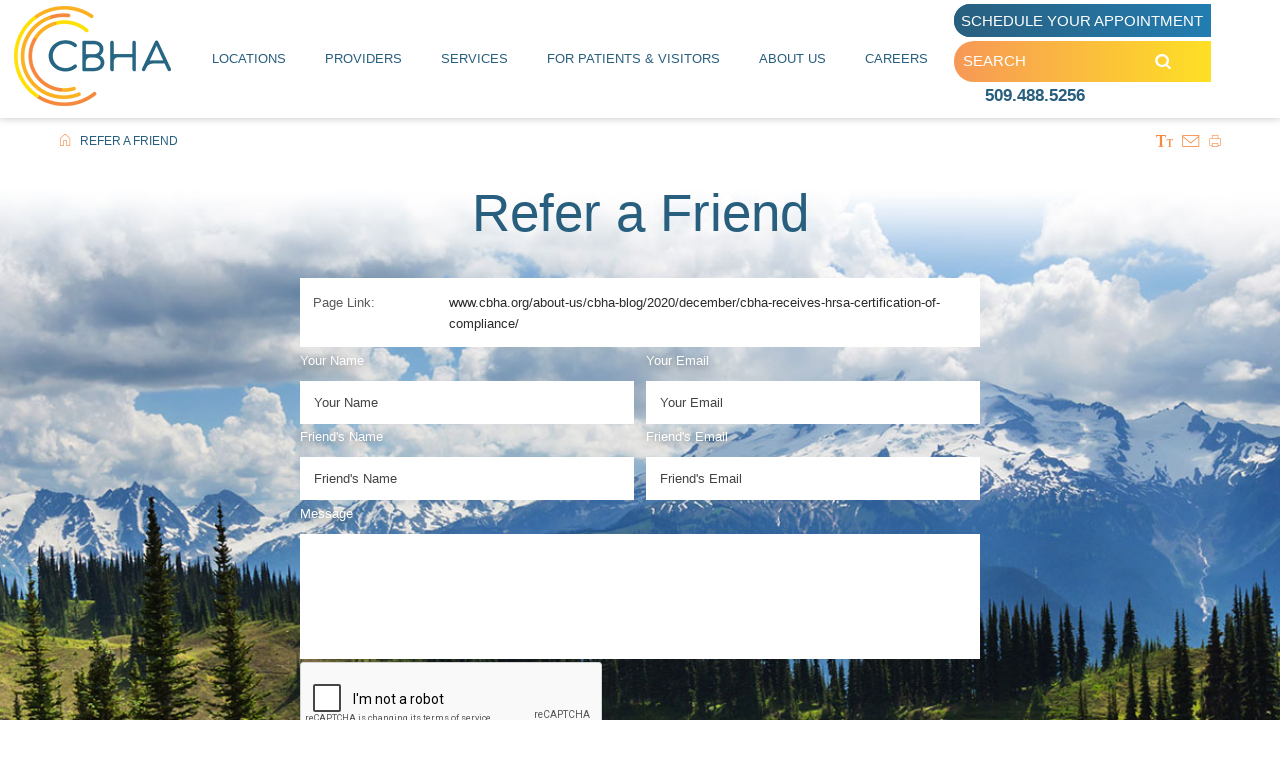

--- FILE ---
content_type: text/html; charset=utf-8
request_url: https://www.cbha.org/refer-a-friend/?Page=%2Fabout-us%2Fcbha-blog%2F2020%2Fdecember%2Fcbha-receives-hrsa-certification-of-compliance%2F
body_size: 14172
content:
<!DOCTYPE html>
<html lang="en" data-anim="1" data-prlx="1" data-flr="1" data-i="fsybko0if3b" data-is="8djx2i65atk" data-gmap="AIzaSyBDW39EYngttEvJxbnO8OYA7ShKcnyUD4A" data-sa="bzvL4vN0rb5uVibefYuLOVBO603uxw9pX4FQBRKQRW23AGLYdPjcKg7XiXLOJUhJsfUPqTPgcnUHD1wvH6z3XQ7RtsZ66kIQDY3OUZQ9YsSPbl%2F7El93Ax8qkdmOfhFeD0HBDYM8sdaEae6AAWQ%2F%2FGxZaWOwnQAMttgEAB0RwxaEPL%2Bx">
<head>
	<script type="text/javascript" src="/cms/includes/27babypuw1n.2509161620371.js" defer data-require='["j/poly","j/modernizr","j/jquery","j/jquery.ui","j/ui.touch","j/ui.wheel","j/ui.draw","j/ui.mobile","j/timezone","static","j/jquery.cookie","extensions","uri","behaviors","c/scrollbar","c/loading","m/date","form","adapter","v/jwplayer","video","a/bootstrap","svg"]'></script>
	<title>Refer a Friend | Columbia Basin Health Association</title>
	<link rel="canonical" href="https://www.cbha.org/refer-a-friend/"/>
	<meta content="text/html; charset=utf-8" http-equiv="Content-Type"/>
	<meta content="initial-scale=1" name="viewport"/>
	<meta http-equiv="X-UA-Compatible" content="IE=edge,chrome=1"/>
	<meta name="description" content="Refer a Friend. Trust your health to the team at Columbia Basin Health Association today. We proudly serve Columbia Basin."/>
	<meta property="og:type" content="website"/>
	<meta property="og:site_name" content="Columbia Basin Health Association"/>
	<meta property="og:url" content="https://www.cbha.org/refer-a-friend/"/>
	<meta property="og:image" content="https://www.cbha.org/images/design/Social-Share.jpg"/>
	<meta name="twitter:card" content="summary_large_image"/>
	<meta name="twitter:image" content="https://www.cbha.org/images/design/Social-Share.jpg"/>
	<meta name="robots" content="NOINDEX,NOFOLLOW"/>
	<meta name="google-site-verification" content="7L1aAKP1_c4ycD91kC5q_7A1Z6SyFQmVQczLfJwTbT0"/>
	<meta name="audio-eye-hash" content="9c8f115954965c283f6c05f1e29b0eac"/>
	<link as="font" href="/includes/fonts/fontello.woff"/>
	<style>@import"/includes/fontello.css";</style>
	<style type="text/css">.form-lock{background-color:#FFFFFF;position:relative;border:solid 1px #E9AA22;border-radius:4px;flex:0 1 50%;}.no-flexbox .form-lock{float:left;}.form-lock > span{position:absolute;top:50%;margin-top:-.5em;line-height:1;left:0;font-style:italic;color:#0077AE;pointer-events:none;width:100%;text-align:center;padding:0;}.form-lock icon{font-size:1.825em;display:block;color:#FFFFFF;width:1.25em;height:1.5em;transition:none;position:relative;z-index:2;background-color:#E85A26;text-align:center;line-height:1.5em;cursor:ew-resize;box-shadow:0 1px 2px #000, inset 0 -3px rgba(0,0,0,.2);border-radius:4px;}.form-lock input{display:none;}.lock-holder .btn{opacity:1;position:relative;z-index:0;flex:0 1 40%;margin:0;}.lock-holder .btn:before{transform:translate(-3px,3px);}.lock-holder .btn.locked{cursor:default;pointer-events:none;background-color:#6A6A6A;}@media screen and (max-width: 800px){.form .lock-holder{width:100%;}.form-lock{flex:0 1 100%;}.lock-holder .btn{flex:0 1 100%;margin-top:1em;}}</style>
	<script type="text/javascript">
(function(n){var t=n.Process||{},i=function(n){var t=+n;return isNaN(t)?n:t},u=function(n){return decodeURIComponent(n.replace(/\+/g,"%20"))},h=/\{(.+?)\}/g,c=window.location.hash&&window.location.hash[1]==="~"&&!/\bSPPC=./i.test(document.cookie||""),s=[],e=null,r=null,o=null,f=null;t.Page=function(n){for(var i=n.length;i--;)c?s.push(n[i]):t.Element(document.getElementById(n[i]))};t.Delayed=function(){var n,i;for(r=null;n=s.shift();)t.Element(document.getElementById(n));try{i=new CustomEvent("process.delayed",{bubbles:!0,cancelable:!0});document.documentElement.dispatchEvent(i)}catch(u){}};t.Element=function(n){if(n)switch(n.getAttribute("data-process")){case"if":t.If(n);break;case"replace":t.Replace(n);break;default:t.Fix(n)}};t.Replace=function(n){var i,f=n.parentNode,r=document.createTextNode(t.Get(n.getAttribute("data-replace"))),u=n.firstElementChild;u&&u.getAttribute&&(i=u.getAttribute("href"))&&i.substring(0,4)==="tel:"&&(i=document.createElement("a"),i.setAttribute("href","tel:"+r.data),i.appendChild(document.createTextNode(r.data)),r=i);f.insertBefore(r,n);f.removeChild(n)};t.Fix=function(n){var r,u,i,f=n.attributes.length,e=n.childNodes.length;if(n.nodeName==="SCRIPT"){n.parentNode.removeChild(n);return}while(f--)r=n.attributes[f],r.name.substring(0,13)=="data-replace-"&&(u=r.name.substring(13),n.setAttribute(u,t.Get(r.value)),n.removeAttribute(r.name));while(e--)i=n.childNodes[e],i.nodeType===3&&i.data&&i.data.indexOf("{")>=0&&(i.data=t.Get(i.data))};t.If=function(n){for(var i,u,f,e,o=n.parentNode,s=n.attributes.length,r=undefined;s--;){i=n.attributes[s];switch(i.name){case"field":r=t.Check(n,t.Get(i.value));break;case"nofield":r=!t.Check(n,t.Get(i.value))}if(r!==undefined)break}if(r)for(u=n.childNodes,f=0,e=u.length;f<e;f++)o.insertBefore(u[0],n);o.removeChild(n)};t.Check=function(n,r){for(var u,f,e=n.attributes.length;e--;){u=n.attributes[e];switch(u.name){case"equals":return r==t.Get(u.value);case"gt":case"greaterthan":case"morethan":return i(r)>i(t.Get(u.value));case"gte":return i(r)>=i(t.Get(u.value));case"lt":case"lessthan":case"lesserthan":return i(r)<i(t.Get(u.value));case"lte":return i(r)<=i(t.Get(u.value));case"ne":case"notequals":return r!=t.Get(u.value);case"contains":return f=t.Get(u.value),r.indexOf(f>=0);case"notcontains":return f=t.Get(u.value),!r.indexOf(f>=0);case"in":return f=t.Get(u.value),t.InArray(r,(""+f).split(","));case"notin":return f=t.Get(u.value),!t.InArray(r,(""+f).split(","));case"between":return f=t.Get(u.value).Split(","),f.length==2&&i(r)>=i(f[0])&&i(r)<=i(f[1])?!0:!1}}return!!r};t.InArray=function(n,t){for(var i=t.length;i--;)if(t[i]==n)return!0;return!1};t.Get=function(n){return n.replace(h,function(n,i){var r=i.split("/"),f=r.shift();return t.Data(f.split(":"),0,r[0])||u(r.shift()||"")})};t.Data=function(n,i,r){var u;switch(n[i].toLowerCase()){case"f":return t.Format(n[i+1],n,i+2,r);case"if":return t.Data(n,i+1)?n.pop():"";case"ifno":case"ifnot":return t.Data(n,i+1)?"":n.pop();case"q":case"querystring":return t.Query(n[i+1])||"";case"session":case"cookie":return t.Cookie(n[i+1])||"";case"number":return t.Number(n[i+1],r)||"";case"request":return u=t.Cookie("RWQ")||window.location.search,u&&u[0]==="?"&&n[i+1]&&n[i+1][0]!="?"&&(u=u.substr(1)),u;case"u":return t.UserData(n[i+1])||"";default:return""}};t.Format=function(n,i,r,u){var h,f,s,e,o;if(!n||r>i.length-1)return"";if(h=null,f=null,n=n.toLowerCase(),e=0,n=="binary")e=2;else if(r+1<i.length)switch(n){case"p":case"phone":case"p2":case"phone2":case"p3":case"phone3":i[r].indexOf("0")>=0&&(f=i[r],e=1);break;default:s=parseInt(i[r]);isNaN(s)||(h=s,e=1)}o=t.Data(i,r+e,u);switch(n){case"p":case"phone":return t.Phone(""+o,f);case"p2":case"phone2":return t.Phone(""+o,f||"000.000.0000");case"p3":case"phone3":return t.Phone(""+o,f||"000-000-0000");case"tel":return t.Phone(""+o,f||"0000000000")}};t.Phone=function(n,t){var u,i,f,r;if(!n)return"";if(u=n.replace(/\D+/g,""),u.length<10)return n;for(i=(t||"(000) 000-0000").split(""),f=0,r=0;r<i.length;r++)i[r]=="0"&&(f<u.length?i[r]=u[f++]:(i.splice(r,1),r--));return f==10&&u.length>10&&i.push(" x"+u.substring(10)),i.join("")};t.Query=function(n){var r,f,o,i,s;if(!e)for(e={},r=t.Cookie("RWQ")||window.location.search,f=r?r.substring(1).split("&"):[],o=f.length;o--;)i=f[o].split("="),s=u(i.shift()).toLowerCase(),e[s]=i.length?u(i.join("=")):null;return e[n.toLowerCase()]};t.Cookie=function(n){var f,i,o,e,t;if(!r)for(r={},f=document.cookie?document.cookie.split("; "):[],i=f.length;i--;){o=f[i].split("=");e=u(o.shift()).toLowerCase();t=o.join("=");switch(t[0]){case"#":r[e]=+t.substring(1);break;case":":r[e]=new Date(+t.substring(1));break;case"!":r[e]=t==="!!";break;case"'":r[e]=u(t.substring(1));break;default:r[e]=u(t)}}for(f=n.split("|"),i=0;i<f.length;i++)if(t=r[f[i].toLowerCase()],t)return t;return""};t.UserData=function(n){switch(n){case"DisplayName":return t.Cookie("U_DisplayName")||"";case"TimeOfDay":var r=new Date,i=r.getHours();return i>=17||i<5?"Evening":i<12?"Morning":"Afternoon"}};t.Number=function(n,i){var s,u,r,e;if(!i)return i;if(!o)for(o={},s=(t.Cookie("PHMAP")||"").split(","),e=0;e<s.length;e++)u=(s[e]||"").split("="),u.length===2&&(o[u[0]]=u[1]);return r=o[i],r&&r!=="0"||(r=i),f||(f={}),f[r]=1,r};t.Phones=function(){var n,t;if(f){n=[];for(t in f)f.hasOwnProperty(t)&&n.push(t);return n.join("|")}return null};n.Process=t;document.documentElement&&(document.documentElement.clientWidth<=1280||(t.Cookie("pref")&1)==1)&&(document.documentElement.className+=" minimize")})(this);
(function(n){window.rrequire||n(window)})(function(n){function b(i,r,u,f){var h,b,e,a,g,o,nt=(new Date).getTime(),p,c,l,w;if(((!s||nt-s>1e3)&&(st(),s=nt),!t[i])&&(h=k(i,f),h.length)){switch(h[0]){case"/common/js/j/jquery.js":case"/common/js/j/jquery.1.x.js":case"/common/js/j/jquery.2.x.js":h[0]=n.Modernizr&&n.Modernizr.canvas?"/common/js/j/jquery.2.x.js":"/common/js/j/jquery.1.x.js"}if(d(h),f==="css"?(e=n.document.createElement("link"),e.setAttribute("type","text/css"),e.setAttribute("rel","stylesheet"),a="href"):(e=n.document.createElement("script"),e.setAttribute("type","text/javascript"),e.setAttribute("async","async"),a="src",g=h.length<2||i[0]==="/"),i.indexOf("j/jquery")>=0)try{throw new Error("Jquery Require "+i);}catch(tt){for(console.log(tt.stack),p=[],c=arguments;c;)l=[],l.push.apply(l,c),p.push(l),w=c.callee.caller,c=w&&w.arguments;console.log(JSON.stringify(p))}o=h[0];o.substring(0,8)==="/common/"?o=v+o:o.substring(0,5)===rt&&(o=y+o);ot(e,i,f,g);e.setAttribute(a,o);b=n.document.head||n.document.body;b.appendChild(e)}}function ot(t,i,r,e){var s=function(){e?(n.register(i),l()):r==="css"&&(f[i]=!0,l())},o=function(){r==="js"&&console.log('error - "'+i+'" could not be loaded, rrequire will not fire.')};t.addEventListener?(t.addEventListener("load",s,!1),t.addEventListener("error",o,!1)):t.onload=t.onreadystatechange=function(n,r){var f=t.readyState;if(r||!f||/loaded|complete/.test(f)){if(f==="loaded"&&(t.children,t.readyState==="loading"&&(f="error")),t.onload=t.onreadystatechange=null,t=null,e&&f!=="error"){setTimeout(function(){var n=u[i];!n||n()?s():o();s=null;o=null},1);return}f==="error"?o():s();o=null;sucess=null}}}function st(){for(var t,r,u,i=document.querySelectorAll("script[src]"),n=0;n<i.length;n++)t=i[n],r=t.getAttribute("src"),u=t.getAttribute("data-require"),c(r,u,"js");for(i=document.querySelectorAll("link[rel='stylesheet'][href]"),n=0;n<i.length;n++)t=i[n],r=t.getAttribute("href"),u=t.getAttribute("data-require"),c(r,u,"css")}function k(t,i){var r=[];if(!t)return r;if(t.indexOf(n.location.origin)===0&&(t=t.substring(n.location.origin.length)),m=et.exec(t)){if(m[1])return r.push(t),r;if(m[2])return r.push(n.location.protocol+t),r;(m=/(.+?)\.\d{13}(\.\w{2,12})$/.exec(t))&&(t=m[1]+m[2]);r.push(t);(m=/^\/(common|cms)\/(admin\/|js\/|css\/)?(.+?)(\.js|\.css)$/.exec(t))&&(t=m[1]==="cms"?m[1]+"/"+(m[2]||"")+m[3]:m[2]==="admin/"?m[2]+m[3]:m[3],r.push(t))}else/^cms\//.test(t)?r.push("/"+t+"."+i):/^admin\//.test(t)?r.push("/common/"+t+"."+i):i==="js"?r.push("/common/js/"+t+"."+i):i==="css"&&r.push("/common/css/"+t+"."+i),r.push(t);return r}function c(n,i,r){var f,u;if(n&&!t[n]&&(f=k(n,r),d(f),i)){try{arr=it(i)}catch(e){return}for(len=arr&&arr.length,u=0;u<len;u++)c(arr[u],null,r)}}function d(n,i){for(var r,u=0;u<n.length;u++){r=n[u];switch(r){case"j/jquery":case"j/jquery.1.x":case"j/jquery.2.x":case"j/jquery.3.x":t["j/jquery"]=!0;t["j/jquery.1.x"]=!0;t["j/jquery.2.x"]=!0;t["j/jquery.3.x"]=!0;t["/common/js/j/jquery.js"]=!0;t["/common/js/j/jquery.1.x.js"]=!0;t["/common/js/j/jquery.2.x.js"]=!0;t["/common/js/j/jquery.3.x.js"]=!0;break;case"cms":case"cms-5":i==="css"?(t.cms=!0,t["cms-5"]=!0,t["/common/css/cms.css"]=!0,t["/common/css/cms-5.css"]=!0):t[r]=!0;break;default:t[r]=!0}}}function g(n){for(var t,i=n.length;i--;)if(t=n[i],t&&!f[t])return!1;return!0}function ht(){var t,n=r.length;for(e&&(clearTimeout(e),e=0);n--;)t=r[n],t[2]===!0&&r.splice(n,1);r.length===0&&document.documentElement.classList&&document.documentElement.classList.remove("requiring")}function l(){for(var t,i=0,u=r.length;i<u;)(t=r[i++],t[2]!==!0)&&g(t[0])&&(t[2]=!0,t[1](n.jQuery,n),e&&clearTimeout(e),e=setTimeout(ht,1))}function nt(n){var t;if(n){if(typeof n=="string")return[n.toLowerCase()];if(Array.isArray(n)){for(t=n.length;t--;)n[t]=(""+(n[t]||"")).toLowerCase();return n}return null}return null}function tt(n,t){for(var i,r,u=0;u<n.length;u++)if(i=h[n[u]],i){for(n.splice(u,1),u--,r=i[0].length;r--;)n.push(i[0][r]);if(i[1]&&t)for(r=i[1].length;r--;)t.push(i[1][r])}t&&t.length&&tt(t)}function ct(t){var r=0,i=function(){if(n.google&&n.google.maps)n.register(t);else if(++r>20)throw new Error("Unable to load google maps api script.");else setTimeout(i,250)};setTimeout(i,250)}var it=function(n,t){return(window.JSON2||JSON).parse(n,t)},i="/",o=".",a=":",v=i+i+"www.scorpioncms.com",rt=i+"cms"+i,y=i+i+window.location.host,f={},t={},r=[],e=0,p=document&&document.documentElement&&document.documentElement.getAttribute("data-gmap"),ut=p&&"&key="+p,w=Object.prototype,lt=w.toString,ft=w.hasOwnProperty,h={jquery:[["j/jquery","j/jquery.ui"]],behavior:[["behaviors"],["cms-behave"]],googlemap:[["https"+a+i+i+"maps.googleapis.com/maps/api/js?v=3&libraries=places&callback=registermap"+(ut||"")]],map:[["m/gmap"]],loading:[["c/loading2"],["cms-5"]],jwplayer:[[i+"common/js/v/jwplayer"+o+"js"]],tools:[["jquery","behavior","extensions","uri","chart","c/cms","c/scrollbar","loading","form"],["cms-tools","opensans"]],opensans:[["https"+a+i+i+"fonts.googleapis.com/css?family=Open+Sans:300,400italic,400,600,700|Montserrat:400,700"]],ckeditor:[[o+o+i+"ckeditor/ckeditor"]],ck:[["admin/ck/ckeditor"]],ace:[[i+i+"cdnjs.cloudflare.com/ajax/libs/ace/1.4.11/ace"+o+"js"]],weather:[["m/weather"]],cookie:[["j/jquery.cookie"]],form2:[["admin/js/form","admin/js/poly"]]},u={"j/jquery":function(){return!!n.jQuery},"j/jquery.1.x":function(){return!!n.jQuery},"j/jquery.2.x":function(){return!!n.jQuery},"j/jquery.3.x":function(){return!!n.jQuery},"j/jquery.ui":function(){return!!(n.jQuery&&n.jQuery.widget)},"j/jquery.cookie":function(){return!!(n.jQuery&&n.jQuery.cookie)},"j/poly":function(){return!!(n.Element&&n.Element.prototype&&n.Element.prototype.scrollIntoViewport)},googlemap:function(){return!!(n.google&&n.google.maps)},jwplayer:function(){return!!n.jwplayer},ckeditor:function(){return!!n.CKEDITOR},ace:function(){return!!n.ace},weather:function(){return!!(n.jQuery&&n.jQuery.weather)}},et=/^(https?:)?(\/\/([\w\-\.]+))?(\/.+)/i,s;(function(){var n;for(var t in u)ft.call(u,t)&&(n=h[t],n&&n[0]&&n[0][0]&&(u[n[0][0]]=u[t]))})();Array.isArray||(Array.isArray=function(n){return Object.prototype.toString.call(n)==="[object Array]"});Function.isFunction||(Function.isFunction=function(n){return Object.prototype.toString.call(n)==="[object Function]"});s=null;n.registerLoading=function(n){t[n]=!0};n.register=function(n){n&&typeof n=="string"&&(t[n]=!0,f[n]=!0,l())};n.registermap=function(){var n=h.googlemap[0][0];register(n)};n.rrequire=function(i,e,o){var a,h,v,c,s,y,l;if(i=nt(i),i){for(Function.isFunction(o)&&(a=o,o=e,e=a,a=null),o=nt(o),o||(o=[]),tt(i,o),h=i.length,v=!0;h--;)if((c=i[h],c)&&(s=c.toLowerCase(),!f[s])){if(y=u[s],y&&y()){f[s]=!0;continue}if(v=!1,!t[s]){if(s.indexOf("maps.googleapis.com")!==-1&&document.querySelector("script[src*='maps.googleapis.com']")){ct(s);continue}b(c,"script","src","js")}}for(h=0;h<o.length;)(l=o[h],l)&&(s=l.toLowerCase(),f[s]||b(l,"link","href","css"),h++);Function.isFunction(e)&&(v||g(i)?e(n.jQuery,n):r.push([i,e,!1]))}};n.rrequire.setBase=function(n){v=n};n.rrequire.setHost=function(n){y=n};n.rrequire.setDetect=function(n,t){n&&typeof n=="string"&&Function.isFunction(t)&&(u[n]=t)};n.rrequire.getLoading=function(){var n=Object.keys(t);return n.sort(),console.log(JSON.stringify(n,null,"\t"))};n.require||(n.require=n.rrequire)});
</script>
	<link rel="stylesheet" type="text/css" href="/cms/includes/nxepmu_19jn.2412171244524.css" data-require='["cms","cms-behave"]'/>
	<script>(function(){
var cook = /(?:^|\b)COOK=(.+?)(?:$|;)/.exec( document.cookie )?.[1];
var analytics;
var marketing;
if(cook==='YES'){analytics=true;marketing=true;}
else if(cook==='NO!'){analytics=false;marketing=false;}
else if(cook==='ANALYTICS'){analytics=true;marketing=false;}
else if(cook==='MARKETING'){analytics=false;marketing=true;}
else{analytics=true;marketing=navigator.globalPrivacyControl||window.doNotSell?false:true;}
window.$consentState={analytics,marketing};
})();</script>
<script type="module" src="/common/usc/p/manage-cookies.js"></script>
</head>
<body class="sub refer-a-friend-page refer-a-friend-branch wide-layout" x-ms-format-detection="none" data-config="9btp4xmd.q4q" data-id="8718844" data-s="26" data-i="212350" data-p="509">
<header class="icobalt ilayout" id="HeaderZone"><form id="Form_HeaderPanelHC" method="post" enctype="multipart/form-data" action="/refer-a-friend/?Page=%2Fabout-us%2Fcbha-blog%2F2020%2Fdecember%2Fcbha-receives-hrsa-certification-of-compliance%2F" data-search="1">
<input type="hidden" name="_m_" value="HeaderPanelHC">
<div class="header-panel v2 site-search" id="HeaderPanelHC" universal_="true">
	<link href="/includes/header-area.css" rel="stylesheet" type="text/css"/>
	<div class="flex-middle-between header-cont">
		<div class="top-logo-cont">
			<a class="top-logo" href="/"><img alt="Columbia Basin Health Organization" src="/images/design/Logo.png" title="Columbia Basin Health Organization"></a>
		</div>
		<nav class="top-nav">
			<ul class="desktop-nav" id="TopNav">
				<li><a href="/locations/" target="" data-letters="Locations">Locations</a></li><li><a href="/providers/" target="" data-letters="Providers">Providers</a></li><li><a href="/services/" target="" data-letters="Services">Services</a></li><li><a href="/for-patients-visitors/" target="" data-letters="For Patients &amp; Visitors">For Patients & Visitors</a></li><li><a href="/about-us/" target="" data-letters="About Us">About Us</a></li><li><a href="/careers/" target="" data-letters="Careers">Careers</a></li>
			</ul>
			<div class="cdd">
				<div class="cdd-items-wrap">
					<div class="cdd-item cdd-item1">
						<nav class="cdd-nav v1" id="DDMenuItem1">
							<ul>
								<li class="level1 "><a href="/locations/othello-clinic/" target="">Othello Clinic</a></li><li class="level1 "><a href="/locations/othello-14th-avenue-clinic/" target="">Othello 14th Avenue Clinic</a></li><li class="level1 "><a href="/locations/wahluke-clinic/" target="">Wahluke Clinic</a></li><li class="level1 "><a href="/locations/connell-clinic/" target="">Connell Clinic</a></li><li class="level1 "><a href="/locations/royal-city-clinic/" target="">Royal City Clinic</a></li><li class="level1 "><a href="/locations/west-pasco-clinic/" target="">West Pasco Clinic</a></li>
							</ul>
						</nav>
					</div>
					<div class="cdd-item cdd-item2 no-cdd">
						<nav class="cdd-nav v1" id="DDMenuItem2">
							
						</nav>
					</div>
					<div class="cdd-item cdd-item3">
						<nav class="cdd-nav v1" id="DDMenuItem3">
							<ul>
								<li class="level1 "><a href="/services/medical/" target="">Medical</a></li><li class="level1 "><a href="/services/behavioral-health/" target="">Behavioral Health</a></li><li class="level1 "><a href="/services/dental/" target="">Dental</a></li><li class="level1 "><a href="/services/eye-care/" target="">Eye Care</a></li><li class="level1 "><a href="/services/pharmacy/" target="">Pharmacy</a></li><li class="level1 "><a href="/services/lab/" target="">Lab</a></li><li class="level1 "><a href="/services/audiology/" target="">Audiology</a></li><li class="level1 "><a href="/services/imaging/" target="">Imaging</a></li><li class="level1 "><a href="/services/family-services/" target="">Family Services</a></li><li class="level1 "><a href="/covid19-travel-testing/" target="">Covid-19 Travel Testing</a></li><li class="level1 "><a href="/telehealth/" target="">Telehealth</a></li>
							</ul>
						</nav>
					</div>
					<div class="cdd-item cdd-item4">
						<nav class="cdd-nav v1" id="DDMenuItem4">
							<ul>
								<li class="level1 "><a href="/for-patients-visitors/patient-transportation/" target="">Patient Transportation</a></li><li class="level1 "><a href="/for-patients-visitors/benefits/" target="">Benefits</a></li><li class="level1 "><a href="/for-patients-visitors/bill-pay/" target="">Bill Pay</a></li><li class="level1 "><a href="https://cbha.myezyaccess.com/Patient/Main.aspx" target="_blank">Patient Portal</a></li><li class="level1 "><a href="/video-center/" target="">Video Center</a></li><li class="level1 "><a href="/reviews/" target="">Leave a Review</a></li><li class="level1 "><a href="/for-patients-visitors/patient-rights-and-responsibilities/" target="">Patient Rights and Responsibilities</a></li>
							</ul>
						</nav>
					</div>
					<div class="cdd-item cdd-item5">
						<nav class="cdd-nav v1" id="DDMenuItem5">
							<ul>
								<li class="level1 "><a href="/about-us/cbha-blog/" target="">CBHA Blog</a></li><li class="level1 "><a href="/about-us/board-of-directors/" target="">Board of Directors</a></li><li class="level1 "><a href="/about-us/executive-team/" target="">Executive Team</a></li><li class="level1 "><a href="/about-us/leadership/" target="">Leadership</a></li><li class="level1 "><a href="/about-us/scholarship/" target="">Scholarship</a></li><li class="level1 "><a href="/contact-us/" target="">Contact Us</a></li><li class="level1 "><a href="/about-us/awards-recognition/" target="">Awards & Recognition</a></li><li class="level1 "><a href="/about-us/cbha-annual-reports/" target="">CBHA Annual Reports</a></li><li class="level1 "><a href="/about-us/hometown-health/" target="">Hometown Health</a></li><li class="level1 "><a href="/about-us/firestarter/" target="">Firestarter</a></li><li class="level1 "><a href="/careers/" target="">Careers</a></li><li class="level1 "><a href="/about-us/joint-commission/" target="">Joint Commission</a></li><li class="level1 "><a href="/about-us/current-open-solicitations/" target="">Current Open Solicitations</a></li>
							</ul>
						</nav>
					</div>
				</div>
			</div>
		</nav>
		<div class="right-side flex-middle-between">
			<div class="phone-cont">
				<a class="phone-number" href="tel:(509) 488-5256" id="HeaderPanelHC_1" data-replace-href="tel:{F:P:Cookie:PPCP1/(509)%20488-5256}"><span id="HeaderPanelHC_2" data-process="replace" data-replace="{F:P2:Cookie:PPCP1/509.488.5256}">509.488.5256</span></a>
			</div>
			<div class="google-trans">
				<div id="google_translate_element"></div>
			</div>
			<div>
				<a href="/self-scheduler/" class="top-search alt">SCHEDULE YOUR APPOINTMENT</a>

				<div id="SiteSearch" class="top-search flex ui-repeater">
					<input type="text" id="SiteSearch_ITM0_C" placeholder="Search" class="ui-cms-input" name="SiteSearch$ITM0$C" value data-item="i" data-key="">
					<button class="search-btn" title="Search Our Site" aria-label="Search our Site" type="submit" id="SiteSearch_ITM0_ctl02" name="SiteSearch$ITM0$ctl02" data-item="i" data-key="" data-commandname="Search"> <svg viewBox="0 0 36 36"><use data-href="/cms/svg/site/8djx2i65atk.36.svg#search"></use></svg>
</button>
			</div>
			</div>
			<div class="menu-trigger">
				<a class="menu-btn ui-tab ui-toggle" title="Menu Button" data-tab="Menu"><span></span>
					<span></span>
					<span></span></a>
			</div>
		</div>
	</div>
	<div class="mobile-menu ui-tab-panel" id="MobileNav">
		<nav class="mobile-nav" id="MobileNav" data-role="MobileMenu">
			<span class="close-btn ui-tab ui-toggle"></span>
			<ul class="ui-scroll level-uno">
				<li class="item level-1  locations 6-children mobile-babies">
					<a href="/locations/" target="">Locations</a>
					<span class="see-more-babies"></span>
						<ul class="level-dos" id="MobileDDlocations">
							<li class="othello-clinic ">
								<a href="/locations/othello-clinic/" target="">Othello Clinic</a>
							</li><li class="othello-14th-avenue-clinic ">
								<a href="/locations/othello-14th-avenue-clinic/" target="">Othello 14th Avenue Clinic</a>
							</li><li class="wahluke-clinic ">
								<a href="/locations/wahluke-clinic/" target="">Wahluke Clinic</a>
							</li><li class="connell-clinic ">
								<a href="/locations/connell-clinic/" target="">Connell Clinic</a>
							</li><li class="royal-city-clinic ">
								<a href="/locations/royal-city-clinic/" target="">Royal City Clinic</a>
							</li><li class="west-pasco-clinic ">
								<a href="/locations/west-pasco-clinic/" target="">West Pasco Clinic</a>
							</li>
						</ul>
					
				</li><li class="item level-1  providers 0-children ">
					<a href="/providers/" target="">Providers</a>
					
				</li><li class="item level-1  services 11-children mobile-babies">
					<a href="/services/" target="">Services</a>
					<span class="see-more-babies"></span>
						<ul class="level-dos" id="MobileDDservices">
							<li class="medical ">
								<a href="/services/medical/" target="">Medical</a>
							</li><li class="behavioral-health ">
								<a href="/services/behavioral-health/" target="">Behavioral Health</a>
							</li><li class="dental ">
								<a href="/services/dental/" target="">Dental</a>
							</li><li class="eye-care ">
								<a href="/services/eye-care/" target="">Eye Care</a>
							</li><li class="pharmacy ">
								<a href="/services/pharmacy/" target="">Pharmacy</a>
							</li><li class="lab ">
								<a href="/services/lab/" target="">Lab</a>
							</li><li class="audiology ">
								<a href="/services/audiology/" target="">Audiology</a>
							</li><li class="imaging ">
								<a href="/services/imaging/" target="">Imaging</a>
							</li><li class="family-services ">
								<a href="/services/family-services/" target="">Family Services</a>
							</li><li class="covid-19-travel-testing ">
								<a href="/covid19-travel-testing/" target="">Covid-19 Travel Testing</a>
							</li><li class="telehealth ">
								<a href="/telehealth/" target="">Telehealth</a>
							</li>
						</ul>
					
				</li><li class="item level-1  for-patients-visitors 7-children mobile-babies">
					<a href="/for-patients-visitors/" target="">For Patients & Visitors</a>
					<span class="see-more-babies"></span>
						<ul class="level-dos" id="MobileDDfor-patients-visitors">
							<li class="patient-transportation ">
								<a href="/for-patients-visitors/patient-transportation/" target="">Patient Transportation</a>
							</li><li class="benefits ">
								<a href="/for-patients-visitors/benefits/" target="">Benefits</a>
							</li><li class="bill-pay ">
								<a href="/for-patients-visitors/bill-pay/" target="">Bill Pay</a>
							</li><li class="patient-portal ">
								<a href="https://cbha.myezyaccess.com/Patient/Main.aspx" target="_blank">Patient Portal</a>
							</li><li class="video-center ">
								<a href="/video-center/" target="">Video Center</a>
							</li><li class="leave-a-review ">
								<a href="/reviews/" target="">Leave a Review</a>
							</li><li class="patient-rights-and-responsibilities ">
								<a href="/for-patients-visitors/patient-rights-and-responsibilities/" target="">Patient Rights and Responsibilities</a>
							</li>
						</ul>
					
				</li><li class="item level-1  about-us 13-children mobile-babies">
					<a href="/about-us/" target="">About Us</a>
					<span class="see-more-babies"></span>
						<ul class="level-dos" id="MobileDDabout-us">
							<li class="cbha-blog ">
								<a href="/about-us/cbha-blog/" target="">CBHA Blog</a>
							</li><li class="board-of-directors ">
								<a href="/about-us/board-of-directors/" target="">Board of Directors</a>
							</li><li class="executive-team ">
								<a href="/about-us/executive-team/" target="">Executive Team</a>
							</li><li class="leadership ">
								<a href="/about-us/leadership/" target="">Leadership</a>
							</li><li class="scholarship ">
								<a href="/about-us/scholarship/" target="">Scholarship</a>
							</li><li class="contact-us ">
								<a href="/contact-us/" target="">Contact Us</a>
							</li><li class="awards-recognition ">
								<a href="/about-us/awards-recognition/" target="">Awards & Recognition</a>
							</li><li class="cbha-annual-reports ">
								<a href="/about-us/cbha-annual-reports/" target="">CBHA Annual Reports</a>
							</li><li class="hometown-health ">
								<a href="/about-us/hometown-health/" target="">Hometown Health</a>
							</li><li class="firestarter ">
								<a href="/about-us/firestarter/" target="">Firestarter</a>
							</li><li class="careers ">
								<a href="/careers/" target="">Careers</a>
							</li><li class="joint-commission ">
								<a href="/about-us/joint-commission/" target="">Joint Commission</a>
							</li><li class="current-open-solicitations ">
								<a href="/about-us/current-open-solicitations/" target="">Current Open Solicitations</a>
							</li>
						</ul>
					
				</li><li class="item level-1  careers 5-children mobile-babies">
					<a href="/careers/" target="">Careers</a>
					<span class="see-more-babies"></span>
						<ul class="level-dos" id="MobileDDcareers">
							<li class="education-residency-programs ">
								<a href="/careers/education-residency-programs/" target="">Education & Residency Programs</a>
							</li><li class="current-opportunities ">
								<a href="/careers/current-opportunities/" target="">Current Opportunities</a>
							</li><li class="provider-opportunities ">
								<a href="/careers/provider-opportunities/" target="">Provider Opportunities</a>
							</li><li class="dental-residency ">
								<a href="/careers/dental-residency/" target="">Dental Residency</a>
							</li><li class="job-shadow-opportunities ">
								<a href="/careers/job-shadow-opportunities/" target="">Job Shadow Opportunities</a>
							</li>
						</ul>
					
				</li>
			</ul>
		</nav>
	</div>
</div>
</form>
<script id="Process_HeaderPanelHC" type="text/javascript" style="display:none;">window.Process&&Process.Page(['Process_HeaderPanelHC','HeaderPanelHC_1','HeaderPanelHC_2']);</script>
<div id="CDNScript" universal_="true">
	<script type="text/javascript" src="//cdn.rlets.com/capture_configs/db2/fb5/f4f/f4341a2b2c64da6ded3503d.js" async="async"></script>
</div></header>
<main>
	<div class="icobalt ilayout" id="BannerZone"><span></span></div>
	<article class="icobalt ilayout main-zone" id="MainZone"><div class="bcb" id="BreadcrumbsButtons">
	<div class="flex-middle-between main">
		<div class="bread flex-middle-left" id="BreadCrumb">
			<a href="/" class="home-link"><icon class="icon-home"></icon></a><span class="selected">Refer a Friend</span>
		</div>
		<div class="bc-buttons">
			<ul class="flex-middle-right">
				<li>
					<a class="font" href="javascript:void(0)"><icon class="icon-text-enlarge"></icon></a>
				</li>
				<li>
					<a title="Refer a Friend" href="/refer-a-friend/?Page=%2Frefer-a-friend%2F" class="email"><icon class="icon-email"></icon></a>
				</li>
				<li>
					<a href="javascript:void(0);" rel="nofollow" target="_blank" class="print" onclick="window.print();"><icon class="icon-print"></icon></a>
				</li>
			</ul>
		</div>
	</div>
</div><form id="Form_ReferFriendHC1" method="post" enctype="multipart/form-data" action="/refer-a-friend/?Page=%2Fabout-us%2Fcbha-blog%2F2020%2Fdecember%2Fcbha-receives-hrsa-certification-of-compliance%2F">
<input type="hidden" name="_m_" value="ReferFriendHC1">
<section class="refer-friend full" id="ReferFriendHC1">
	<link href="/includes/refer-friend.css" rel="stylesheet" type="text/css"/>
	<div id="ReferFriendHC1Form" class="main ui-repeater">
		<header data-item="i" data-key="">
			<h1>Refer a Friend</h1>
		</header>
		<fieldset class="form label-top" data-item="i" data-key="">
			<div class="page-link flex-middle-center-nowrap">
				<div class="title">
					Page Link:
				</div>
				<div class="link">
					www.cbha.org<span id="ReferFriendHC1Form_ITM0_ReferPage">/about-us/cbha-blog/2020/december/cbha-receives-hrsa-certification-of-compliance/</span>
				</div>
			</div>
			<ul>
				<li class="half">
					<label class="hide" for="ReferFriendHC1Form_ITM0_YourName">Your Name</label>
					<div class="input-text">
						<input placeholder="Your Name" id="ReferFriendHC1Form_ITM0_YourName" type="text" required="required" class="ui-cms-input" name="ReferFriendHC1Form$ITM0$YourName" value data-alert="* Required">
						
					</div>
				</li>
				<li class="half">
					<label class="hide" for="ReferFriendHC1Form_ITM0_YourEmail">Your Email</label>
					<div class="input-text">
						<input placeholder="Your Email" id="ReferFriendHC1Form_ITM0_YourEmail" type="text" required="required" class="ui-cms-input" name="ReferFriendHC1Form$ITM0$YourEmail" value data-alert="* Required">
						
						
					</div>
				</li>
				<li class="half">
					<label class="hide" for="ReferFriendHC1Form_ITM0_FriendName">Friend's Name</label>
					<div class="input-text">
						<input placeholder="Friend's Name" id="ReferFriendHC1Form_ITM0_FriendName" type="text" required="required" class="ui-cms-input" name="ReferFriendHC1Form$ITM0$FriendName" value data-alert="* Required">
						
					</div>
				</li>
				<li class="half">
					<label class="hide" for="ReferFriendHC1Form_ITM0_FriendEmail">Friend's Email</label>
					<div class="input-text">
						<input placeholder="Friend's Email" id="ReferFriendHC1Form_ITM0_FriendEmail" type="text" required="required" class="ui-cms-input" name="ReferFriendHC1Form$ITM0$FriendEmail" value data-alert="* Required">
						
						
					</div>
				</li>
				<li>
					<label for="ReferFriendHC1Form_ITM0_Message">Message </label>
					<div class="input-text">
						<textarea id="ReferFriendHC1Form_ITM0_Message" class="ui-cms-input" name="ReferFriendHC1Form$ITM0$Message"></textarea>
					</div>
				</li>
			</ul>
			<div class="g-recaptcha" data-sitekey="6LeQM0IUAAAAACq1XANMQyN9r-Ze2EMFIoIeZtUb"></div>
			<button class="btn v1" type="submit" id="ReferFriendHC1Form_ITM0_ctl07" name="ReferFriendHC1Form$ITM0$ctl07" data-commandname="Update">Send Message</button>
		</fieldset>
	</div>
</section>
</form></article>
</main>
<footer class="icobalt ilayout" id="FooterZone"><section id="FooterPanelHC" class="footer" universal_="true">
	<link href="/includes/footer.css" type="text/css" rel="stylesheet"/>
	<div class="schema-info">
		<div class="box-cont flex-between-middle" itemscope="" itemtype="http://schema.org/MedicalOrganization">
			<div class="left-section flex-between-middle">
				<a href="/"><img class="bottom-logo" alt="Columbia Basin Health Organization" title="Columbia Basin Health Organization" src="/images/design/Logo.png"></a>
				<span style="display:none" itemprop="legalName">Columbia Basin Health Organization</span>
				<ul class="footer-list flex-between">
					<li><a href="/privacy-policy-and-terms-of-use/">Privacy Policy and Terms of Use</a></li>
					<li><a href="/notice-of-non-discrimination/" target="_blank">Notice of Non-Discrimination</a></li>
					<li><a href="/site-map/">Site Map</a></li>
					<li><a href="/for-patients-visitors/patient-rights-and-responsibilities/">Patient Rights</a></li>
				</ul>
			</div>
			<div class="right-section flex-right-middle">
				<div class="phone-cont">
					<a class="phone-link" href="tel:509.488.5256" itemprop="telephone"><span itemprop="telephone">509.488.5256</span></a>
					<span itemprop="address" style="display:none" itemscope="" itemtype="http://schema.org/PostalAddress"><span itemprop="streetAddress">1515 E. Columbia St.
							
						</span>
						<br>
						<span itemprop="addressLocality">Othello</span>,
						<span itemprop="addressRegion">WA </span>
						<span itemprop="postalCode">99344</span></span>
					<span itemscope="" style="display:none" itemtype="http://schema.org/Place"><a itemprop="map" rel="nofollow" target="_blank" href="http://maps.google.com/maps?f=q&hl=en&z=15&q=1515%20E.%20Columbia%20St.,Othello,WA,99344"><icon class="icon-pin"></icon> Map / Directions</a></span>
				</div>
				<div class="social-cont">
					<ul class="flex-left-middle items-4 ui-repeater" id="FootSocialLister">
						<li class="item-1" data-item="i" data-key="39465">
							<a href="https://www.facebook.com/CBHA.WA/" target="_blank" rel="nofollow"><icon class="facebook"></icon></a>
						</li><li class="item-2" data-item="i" data-key="40508">
							<a href="https://www.instagram.com/cbha_wa/" target="_blank" rel="nofollow"><icon class="instagram"></icon></a>
						</li><li class="item-3" data-item="i" data-key="39468">
							<a href="https://twitter.com/CBHA_WA" target="_blank" rel="nofollow"><icon class="twitter"></icon></a>
						</li><li class="item-4" data-item="i" data-key="39957">
							<a href="https://www.linkedin.com/company/1214458?trk=tyah&trkInfo=clickedVertical%3Acompany%2CclickedEntityId%3A1214458%2Cidx%3A1-1-1%2CtarId%3A1444066164988%2Ctas%3Acolumbia%20basin%20health%20asso" target="_blank" rel="nofollow"><icon class="linkedin-2"></icon></a>
						</li>
					</ul>
				</div>
			</div>
		</div>
	</div>
	<div class="scorpion-footer">
		<div class="box">
			<div class="disclaimer">
				<small class="copyright">Copyright &copy; 2026</small>
			</div>
			<div class="scorpion-logo">
				<a href="http://www.scorpion.co/healthcare/" target="_blank"><img src="/images/design/stack-gray-new.png" alt="Scorpion Healthcare" title="Scorpion Healthcare"></a>
			</div>
		</div>
	</div>
</section></footer>

<noscript id="deferred-styles">
	<link rel="stylesheet" type="text/css" href="//www.scorpioncms.com/css/ywq2_qjfmsm.css"/>
</noscript>
<script>
var loadDeferredStyles = function() {
	var addStylesNode = document.getElementById('deferred-styles');
	var replacement = document.createElement('div');
	replacement.innerHTML = addStylesNode.textContent;
	document.body.appendChild(replacement)
	addStylesNode.parentElement.removeChild(addStylesNode);
};
var raf = requestAnimationFrame || mozRequestAnimationFrame ||
webkitRequestAnimationFrame || msRequestAnimationFrame;
if (raf) raf(function() { window.setTimeout(loadDeferredStyles, 0); });
else window.addEventListener('load', loadDeferredStyles);
</script>
<script type="text/javascript" src="/cms/includes/raxmxtozyht.2412171244523.js" defer data-require='["audioeye"]'></script>
<script type="text/javascript" src="https://analytics.scorpion.co/sa.js" defer></script>
<script type="text/javascript" src="//translate.google.com/translate_a/element.js?cb=googleTranslateElementInit" defer></script>
<script type="text/javascript" src="//cms.scorpioncms.com/common/js/static.js" defer></script>
<script type="text/javascript" src="//cms.scorpioncms.com/common/js/behaviors.js" defer></script>
<script type="text/javascript" src="https://www.google.com/recaptcha/api.js" defer></script>
<script type="text/javascript">rrequire('form',function(){$('#Form_HeaderPanelHC').html5form();});</script>
<script type="text/javascript">rrequire('form',function(){$('#Form_ReferFriendHC1').html5form();});</script>
</body>
</html>

--- FILE ---
content_type: text/html; charset=utf-8
request_url: https://www.google.com/recaptcha/api2/anchor?ar=1&k=6LeQM0IUAAAAACq1XANMQyN9r-Ze2EMFIoIeZtUb&co=aHR0cHM6Ly93d3cuY2JoYS5vcmc6NDQz&hl=en&v=7gg7H51Q-naNfhmCP3_R47ho&size=normal&anchor-ms=20000&execute-ms=30000&cb=ewd1lf2dci5o
body_size: 48991
content:
<!DOCTYPE HTML><html dir="ltr" lang="en"><head><meta http-equiv="Content-Type" content="text/html; charset=UTF-8">
<meta http-equiv="X-UA-Compatible" content="IE=edge">
<title>reCAPTCHA</title>
<style type="text/css">
/* cyrillic-ext */
@font-face {
  font-family: 'Roboto';
  font-style: normal;
  font-weight: 400;
  font-stretch: 100%;
  src: url(//fonts.gstatic.com/s/roboto/v48/KFO7CnqEu92Fr1ME7kSn66aGLdTylUAMa3GUBHMdazTgWw.woff2) format('woff2');
  unicode-range: U+0460-052F, U+1C80-1C8A, U+20B4, U+2DE0-2DFF, U+A640-A69F, U+FE2E-FE2F;
}
/* cyrillic */
@font-face {
  font-family: 'Roboto';
  font-style: normal;
  font-weight: 400;
  font-stretch: 100%;
  src: url(//fonts.gstatic.com/s/roboto/v48/KFO7CnqEu92Fr1ME7kSn66aGLdTylUAMa3iUBHMdazTgWw.woff2) format('woff2');
  unicode-range: U+0301, U+0400-045F, U+0490-0491, U+04B0-04B1, U+2116;
}
/* greek-ext */
@font-face {
  font-family: 'Roboto';
  font-style: normal;
  font-weight: 400;
  font-stretch: 100%;
  src: url(//fonts.gstatic.com/s/roboto/v48/KFO7CnqEu92Fr1ME7kSn66aGLdTylUAMa3CUBHMdazTgWw.woff2) format('woff2');
  unicode-range: U+1F00-1FFF;
}
/* greek */
@font-face {
  font-family: 'Roboto';
  font-style: normal;
  font-weight: 400;
  font-stretch: 100%;
  src: url(//fonts.gstatic.com/s/roboto/v48/KFO7CnqEu92Fr1ME7kSn66aGLdTylUAMa3-UBHMdazTgWw.woff2) format('woff2');
  unicode-range: U+0370-0377, U+037A-037F, U+0384-038A, U+038C, U+038E-03A1, U+03A3-03FF;
}
/* math */
@font-face {
  font-family: 'Roboto';
  font-style: normal;
  font-weight: 400;
  font-stretch: 100%;
  src: url(//fonts.gstatic.com/s/roboto/v48/KFO7CnqEu92Fr1ME7kSn66aGLdTylUAMawCUBHMdazTgWw.woff2) format('woff2');
  unicode-range: U+0302-0303, U+0305, U+0307-0308, U+0310, U+0312, U+0315, U+031A, U+0326-0327, U+032C, U+032F-0330, U+0332-0333, U+0338, U+033A, U+0346, U+034D, U+0391-03A1, U+03A3-03A9, U+03B1-03C9, U+03D1, U+03D5-03D6, U+03F0-03F1, U+03F4-03F5, U+2016-2017, U+2034-2038, U+203C, U+2040, U+2043, U+2047, U+2050, U+2057, U+205F, U+2070-2071, U+2074-208E, U+2090-209C, U+20D0-20DC, U+20E1, U+20E5-20EF, U+2100-2112, U+2114-2115, U+2117-2121, U+2123-214F, U+2190, U+2192, U+2194-21AE, U+21B0-21E5, U+21F1-21F2, U+21F4-2211, U+2213-2214, U+2216-22FF, U+2308-230B, U+2310, U+2319, U+231C-2321, U+2336-237A, U+237C, U+2395, U+239B-23B7, U+23D0, U+23DC-23E1, U+2474-2475, U+25AF, U+25B3, U+25B7, U+25BD, U+25C1, U+25CA, U+25CC, U+25FB, U+266D-266F, U+27C0-27FF, U+2900-2AFF, U+2B0E-2B11, U+2B30-2B4C, U+2BFE, U+3030, U+FF5B, U+FF5D, U+1D400-1D7FF, U+1EE00-1EEFF;
}
/* symbols */
@font-face {
  font-family: 'Roboto';
  font-style: normal;
  font-weight: 400;
  font-stretch: 100%;
  src: url(//fonts.gstatic.com/s/roboto/v48/KFO7CnqEu92Fr1ME7kSn66aGLdTylUAMaxKUBHMdazTgWw.woff2) format('woff2');
  unicode-range: U+0001-000C, U+000E-001F, U+007F-009F, U+20DD-20E0, U+20E2-20E4, U+2150-218F, U+2190, U+2192, U+2194-2199, U+21AF, U+21E6-21F0, U+21F3, U+2218-2219, U+2299, U+22C4-22C6, U+2300-243F, U+2440-244A, U+2460-24FF, U+25A0-27BF, U+2800-28FF, U+2921-2922, U+2981, U+29BF, U+29EB, U+2B00-2BFF, U+4DC0-4DFF, U+FFF9-FFFB, U+10140-1018E, U+10190-1019C, U+101A0, U+101D0-101FD, U+102E0-102FB, U+10E60-10E7E, U+1D2C0-1D2D3, U+1D2E0-1D37F, U+1F000-1F0FF, U+1F100-1F1AD, U+1F1E6-1F1FF, U+1F30D-1F30F, U+1F315, U+1F31C, U+1F31E, U+1F320-1F32C, U+1F336, U+1F378, U+1F37D, U+1F382, U+1F393-1F39F, U+1F3A7-1F3A8, U+1F3AC-1F3AF, U+1F3C2, U+1F3C4-1F3C6, U+1F3CA-1F3CE, U+1F3D4-1F3E0, U+1F3ED, U+1F3F1-1F3F3, U+1F3F5-1F3F7, U+1F408, U+1F415, U+1F41F, U+1F426, U+1F43F, U+1F441-1F442, U+1F444, U+1F446-1F449, U+1F44C-1F44E, U+1F453, U+1F46A, U+1F47D, U+1F4A3, U+1F4B0, U+1F4B3, U+1F4B9, U+1F4BB, U+1F4BF, U+1F4C8-1F4CB, U+1F4D6, U+1F4DA, U+1F4DF, U+1F4E3-1F4E6, U+1F4EA-1F4ED, U+1F4F7, U+1F4F9-1F4FB, U+1F4FD-1F4FE, U+1F503, U+1F507-1F50B, U+1F50D, U+1F512-1F513, U+1F53E-1F54A, U+1F54F-1F5FA, U+1F610, U+1F650-1F67F, U+1F687, U+1F68D, U+1F691, U+1F694, U+1F698, U+1F6AD, U+1F6B2, U+1F6B9-1F6BA, U+1F6BC, U+1F6C6-1F6CF, U+1F6D3-1F6D7, U+1F6E0-1F6EA, U+1F6F0-1F6F3, U+1F6F7-1F6FC, U+1F700-1F7FF, U+1F800-1F80B, U+1F810-1F847, U+1F850-1F859, U+1F860-1F887, U+1F890-1F8AD, U+1F8B0-1F8BB, U+1F8C0-1F8C1, U+1F900-1F90B, U+1F93B, U+1F946, U+1F984, U+1F996, U+1F9E9, U+1FA00-1FA6F, U+1FA70-1FA7C, U+1FA80-1FA89, U+1FA8F-1FAC6, U+1FACE-1FADC, U+1FADF-1FAE9, U+1FAF0-1FAF8, U+1FB00-1FBFF;
}
/* vietnamese */
@font-face {
  font-family: 'Roboto';
  font-style: normal;
  font-weight: 400;
  font-stretch: 100%;
  src: url(//fonts.gstatic.com/s/roboto/v48/KFO7CnqEu92Fr1ME7kSn66aGLdTylUAMa3OUBHMdazTgWw.woff2) format('woff2');
  unicode-range: U+0102-0103, U+0110-0111, U+0128-0129, U+0168-0169, U+01A0-01A1, U+01AF-01B0, U+0300-0301, U+0303-0304, U+0308-0309, U+0323, U+0329, U+1EA0-1EF9, U+20AB;
}
/* latin-ext */
@font-face {
  font-family: 'Roboto';
  font-style: normal;
  font-weight: 400;
  font-stretch: 100%;
  src: url(//fonts.gstatic.com/s/roboto/v48/KFO7CnqEu92Fr1ME7kSn66aGLdTylUAMa3KUBHMdazTgWw.woff2) format('woff2');
  unicode-range: U+0100-02BA, U+02BD-02C5, U+02C7-02CC, U+02CE-02D7, U+02DD-02FF, U+0304, U+0308, U+0329, U+1D00-1DBF, U+1E00-1E9F, U+1EF2-1EFF, U+2020, U+20A0-20AB, U+20AD-20C0, U+2113, U+2C60-2C7F, U+A720-A7FF;
}
/* latin */
@font-face {
  font-family: 'Roboto';
  font-style: normal;
  font-weight: 400;
  font-stretch: 100%;
  src: url(//fonts.gstatic.com/s/roboto/v48/KFO7CnqEu92Fr1ME7kSn66aGLdTylUAMa3yUBHMdazQ.woff2) format('woff2');
  unicode-range: U+0000-00FF, U+0131, U+0152-0153, U+02BB-02BC, U+02C6, U+02DA, U+02DC, U+0304, U+0308, U+0329, U+2000-206F, U+20AC, U+2122, U+2191, U+2193, U+2212, U+2215, U+FEFF, U+FFFD;
}
/* cyrillic-ext */
@font-face {
  font-family: 'Roboto';
  font-style: normal;
  font-weight: 500;
  font-stretch: 100%;
  src: url(//fonts.gstatic.com/s/roboto/v48/KFO7CnqEu92Fr1ME7kSn66aGLdTylUAMa3GUBHMdazTgWw.woff2) format('woff2');
  unicode-range: U+0460-052F, U+1C80-1C8A, U+20B4, U+2DE0-2DFF, U+A640-A69F, U+FE2E-FE2F;
}
/* cyrillic */
@font-face {
  font-family: 'Roboto';
  font-style: normal;
  font-weight: 500;
  font-stretch: 100%;
  src: url(//fonts.gstatic.com/s/roboto/v48/KFO7CnqEu92Fr1ME7kSn66aGLdTylUAMa3iUBHMdazTgWw.woff2) format('woff2');
  unicode-range: U+0301, U+0400-045F, U+0490-0491, U+04B0-04B1, U+2116;
}
/* greek-ext */
@font-face {
  font-family: 'Roboto';
  font-style: normal;
  font-weight: 500;
  font-stretch: 100%;
  src: url(//fonts.gstatic.com/s/roboto/v48/KFO7CnqEu92Fr1ME7kSn66aGLdTylUAMa3CUBHMdazTgWw.woff2) format('woff2');
  unicode-range: U+1F00-1FFF;
}
/* greek */
@font-face {
  font-family: 'Roboto';
  font-style: normal;
  font-weight: 500;
  font-stretch: 100%;
  src: url(//fonts.gstatic.com/s/roboto/v48/KFO7CnqEu92Fr1ME7kSn66aGLdTylUAMa3-UBHMdazTgWw.woff2) format('woff2');
  unicode-range: U+0370-0377, U+037A-037F, U+0384-038A, U+038C, U+038E-03A1, U+03A3-03FF;
}
/* math */
@font-face {
  font-family: 'Roboto';
  font-style: normal;
  font-weight: 500;
  font-stretch: 100%;
  src: url(//fonts.gstatic.com/s/roboto/v48/KFO7CnqEu92Fr1ME7kSn66aGLdTylUAMawCUBHMdazTgWw.woff2) format('woff2');
  unicode-range: U+0302-0303, U+0305, U+0307-0308, U+0310, U+0312, U+0315, U+031A, U+0326-0327, U+032C, U+032F-0330, U+0332-0333, U+0338, U+033A, U+0346, U+034D, U+0391-03A1, U+03A3-03A9, U+03B1-03C9, U+03D1, U+03D5-03D6, U+03F0-03F1, U+03F4-03F5, U+2016-2017, U+2034-2038, U+203C, U+2040, U+2043, U+2047, U+2050, U+2057, U+205F, U+2070-2071, U+2074-208E, U+2090-209C, U+20D0-20DC, U+20E1, U+20E5-20EF, U+2100-2112, U+2114-2115, U+2117-2121, U+2123-214F, U+2190, U+2192, U+2194-21AE, U+21B0-21E5, U+21F1-21F2, U+21F4-2211, U+2213-2214, U+2216-22FF, U+2308-230B, U+2310, U+2319, U+231C-2321, U+2336-237A, U+237C, U+2395, U+239B-23B7, U+23D0, U+23DC-23E1, U+2474-2475, U+25AF, U+25B3, U+25B7, U+25BD, U+25C1, U+25CA, U+25CC, U+25FB, U+266D-266F, U+27C0-27FF, U+2900-2AFF, U+2B0E-2B11, U+2B30-2B4C, U+2BFE, U+3030, U+FF5B, U+FF5D, U+1D400-1D7FF, U+1EE00-1EEFF;
}
/* symbols */
@font-face {
  font-family: 'Roboto';
  font-style: normal;
  font-weight: 500;
  font-stretch: 100%;
  src: url(//fonts.gstatic.com/s/roboto/v48/KFO7CnqEu92Fr1ME7kSn66aGLdTylUAMaxKUBHMdazTgWw.woff2) format('woff2');
  unicode-range: U+0001-000C, U+000E-001F, U+007F-009F, U+20DD-20E0, U+20E2-20E4, U+2150-218F, U+2190, U+2192, U+2194-2199, U+21AF, U+21E6-21F0, U+21F3, U+2218-2219, U+2299, U+22C4-22C6, U+2300-243F, U+2440-244A, U+2460-24FF, U+25A0-27BF, U+2800-28FF, U+2921-2922, U+2981, U+29BF, U+29EB, U+2B00-2BFF, U+4DC0-4DFF, U+FFF9-FFFB, U+10140-1018E, U+10190-1019C, U+101A0, U+101D0-101FD, U+102E0-102FB, U+10E60-10E7E, U+1D2C0-1D2D3, U+1D2E0-1D37F, U+1F000-1F0FF, U+1F100-1F1AD, U+1F1E6-1F1FF, U+1F30D-1F30F, U+1F315, U+1F31C, U+1F31E, U+1F320-1F32C, U+1F336, U+1F378, U+1F37D, U+1F382, U+1F393-1F39F, U+1F3A7-1F3A8, U+1F3AC-1F3AF, U+1F3C2, U+1F3C4-1F3C6, U+1F3CA-1F3CE, U+1F3D4-1F3E0, U+1F3ED, U+1F3F1-1F3F3, U+1F3F5-1F3F7, U+1F408, U+1F415, U+1F41F, U+1F426, U+1F43F, U+1F441-1F442, U+1F444, U+1F446-1F449, U+1F44C-1F44E, U+1F453, U+1F46A, U+1F47D, U+1F4A3, U+1F4B0, U+1F4B3, U+1F4B9, U+1F4BB, U+1F4BF, U+1F4C8-1F4CB, U+1F4D6, U+1F4DA, U+1F4DF, U+1F4E3-1F4E6, U+1F4EA-1F4ED, U+1F4F7, U+1F4F9-1F4FB, U+1F4FD-1F4FE, U+1F503, U+1F507-1F50B, U+1F50D, U+1F512-1F513, U+1F53E-1F54A, U+1F54F-1F5FA, U+1F610, U+1F650-1F67F, U+1F687, U+1F68D, U+1F691, U+1F694, U+1F698, U+1F6AD, U+1F6B2, U+1F6B9-1F6BA, U+1F6BC, U+1F6C6-1F6CF, U+1F6D3-1F6D7, U+1F6E0-1F6EA, U+1F6F0-1F6F3, U+1F6F7-1F6FC, U+1F700-1F7FF, U+1F800-1F80B, U+1F810-1F847, U+1F850-1F859, U+1F860-1F887, U+1F890-1F8AD, U+1F8B0-1F8BB, U+1F8C0-1F8C1, U+1F900-1F90B, U+1F93B, U+1F946, U+1F984, U+1F996, U+1F9E9, U+1FA00-1FA6F, U+1FA70-1FA7C, U+1FA80-1FA89, U+1FA8F-1FAC6, U+1FACE-1FADC, U+1FADF-1FAE9, U+1FAF0-1FAF8, U+1FB00-1FBFF;
}
/* vietnamese */
@font-face {
  font-family: 'Roboto';
  font-style: normal;
  font-weight: 500;
  font-stretch: 100%;
  src: url(//fonts.gstatic.com/s/roboto/v48/KFO7CnqEu92Fr1ME7kSn66aGLdTylUAMa3OUBHMdazTgWw.woff2) format('woff2');
  unicode-range: U+0102-0103, U+0110-0111, U+0128-0129, U+0168-0169, U+01A0-01A1, U+01AF-01B0, U+0300-0301, U+0303-0304, U+0308-0309, U+0323, U+0329, U+1EA0-1EF9, U+20AB;
}
/* latin-ext */
@font-face {
  font-family: 'Roboto';
  font-style: normal;
  font-weight: 500;
  font-stretch: 100%;
  src: url(//fonts.gstatic.com/s/roboto/v48/KFO7CnqEu92Fr1ME7kSn66aGLdTylUAMa3KUBHMdazTgWw.woff2) format('woff2');
  unicode-range: U+0100-02BA, U+02BD-02C5, U+02C7-02CC, U+02CE-02D7, U+02DD-02FF, U+0304, U+0308, U+0329, U+1D00-1DBF, U+1E00-1E9F, U+1EF2-1EFF, U+2020, U+20A0-20AB, U+20AD-20C0, U+2113, U+2C60-2C7F, U+A720-A7FF;
}
/* latin */
@font-face {
  font-family: 'Roboto';
  font-style: normal;
  font-weight: 500;
  font-stretch: 100%;
  src: url(//fonts.gstatic.com/s/roboto/v48/KFO7CnqEu92Fr1ME7kSn66aGLdTylUAMa3yUBHMdazQ.woff2) format('woff2');
  unicode-range: U+0000-00FF, U+0131, U+0152-0153, U+02BB-02BC, U+02C6, U+02DA, U+02DC, U+0304, U+0308, U+0329, U+2000-206F, U+20AC, U+2122, U+2191, U+2193, U+2212, U+2215, U+FEFF, U+FFFD;
}
/* cyrillic-ext */
@font-face {
  font-family: 'Roboto';
  font-style: normal;
  font-weight: 900;
  font-stretch: 100%;
  src: url(//fonts.gstatic.com/s/roboto/v48/KFO7CnqEu92Fr1ME7kSn66aGLdTylUAMa3GUBHMdazTgWw.woff2) format('woff2');
  unicode-range: U+0460-052F, U+1C80-1C8A, U+20B4, U+2DE0-2DFF, U+A640-A69F, U+FE2E-FE2F;
}
/* cyrillic */
@font-face {
  font-family: 'Roboto';
  font-style: normal;
  font-weight: 900;
  font-stretch: 100%;
  src: url(//fonts.gstatic.com/s/roboto/v48/KFO7CnqEu92Fr1ME7kSn66aGLdTylUAMa3iUBHMdazTgWw.woff2) format('woff2');
  unicode-range: U+0301, U+0400-045F, U+0490-0491, U+04B0-04B1, U+2116;
}
/* greek-ext */
@font-face {
  font-family: 'Roboto';
  font-style: normal;
  font-weight: 900;
  font-stretch: 100%;
  src: url(//fonts.gstatic.com/s/roboto/v48/KFO7CnqEu92Fr1ME7kSn66aGLdTylUAMa3CUBHMdazTgWw.woff2) format('woff2');
  unicode-range: U+1F00-1FFF;
}
/* greek */
@font-face {
  font-family: 'Roboto';
  font-style: normal;
  font-weight: 900;
  font-stretch: 100%;
  src: url(//fonts.gstatic.com/s/roboto/v48/KFO7CnqEu92Fr1ME7kSn66aGLdTylUAMa3-UBHMdazTgWw.woff2) format('woff2');
  unicode-range: U+0370-0377, U+037A-037F, U+0384-038A, U+038C, U+038E-03A1, U+03A3-03FF;
}
/* math */
@font-face {
  font-family: 'Roboto';
  font-style: normal;
  font-weight: 900;
  font-stretch: 100%;
  src: url(//fonts.gstatic.com/s/roboto/v48/KFO7CnqEu92Fr1ME7kSn66aGLdTylUAMawCUBHMdazTgWw.woff2) format('woff2');
  unicode-range: U+0302-0303, U+0305, U+0307-0308, U+0310, U+0312, U+0315, U+031A, U+0326-0327, U+032C, U+032F-0330, U+0332-0333, U+0338, U+033A, U+0346, U+034D, U+0391-03A1, U+03A3-03A9, U+03B1-03C9, U+03D1, U+03D5-03D6, U+03F0-03F1, U+03F4-03F5, U+2016-2017, U+2034-2038, U+203C, U+2040, U+2043, U+2047, U+2050, U+2057, U+205F, U+2070-2071, U+2074-208E, U+2090-209C, U+20D0-20DC, U+20E1, U+20E5-20EF, U+2100-2112, U+2114-2115, U+2117-2121, U+2123-214F, U+2190, U+2192, U+2194-21AE, U+21B0-21E5, U+21F1-21F2, U+21F4-2211, U+2213-2214, U+2216-22FF, U+2308-230B, U+2310, U+2319, U+231C-2321, U+2336-237A, U+237C, U+2395, U+239B-23B7, U+23D0, U+23DC-23E1, U+2474-2475, U+25AF, U+25B3, U+25B7, U+25BD, U+25C1, U+25CA, U+25CC, U+25FB, U+266D-266F, U+27C0-27FF, U+2900-2AFF, U+2B0E-2B11, U+2B30-2B4C, U+2BFE, U+3030, U+FF5B, U+FF5D, U+1D400-1D7FF, U+1EE00-1EEFF;
}
/* symbols */
@font-face {
  font-family: 'Roboto';
  font-style: normal;
  font-weight: 900;
  font-stretch: 100%;
  src: url(//fonts.gstatic.com/s/roboto/v48/KFO7CnqEu92Fr1ME7kSn66aGLdTylUAMaxKUBHMdazTgWw.woff2) format('woff2');
  unicode-range: U+0001-000C, U+000E-001F, U+007F-009F, U+20DD-20E0, U+20E2-20E4, U+2150-218F, U+2190, U+2192, U+2194-2199, U+21AF, U+21E6-21F0, U+21F3, U+2218-2219, U+2299, U+22C4-22C6, U+2300-243F, U+2440-244A, U+2460-24FF, U+25A0-27BF, U+2800-28FF, U+2921-2922, U+2981, U+29BF, U+29EB, U+2B00-2BFF, U+4DC0-4DFF, U+FFF9-FFFB, U+10140-1018E, U+10190-1019C, U+101A0, U+101D0-101FD, U+102E0-102FB, U+10E60-10E7E, U+1D2C0-1D2D3, U+1D2E0-1D37F, U+1F000-1F0FF, U+1F100-1F1AD, U+1F1E6-1F1FF, U+1F30D-1F30F, U+1F315, U+1F31C, U+1F31E, U+1F320-1F32C, U+1F336, U+1F378, U+1F37D, U+1F382, U+1F393-1F39F, U+1F3A7-1F3A8, U+1F3AC-1F3AF, U+1F3C2, U+1F3C4-1F3C6, U+1F3CA-1F3CE, U+1F3D4-1F3E0, U+1F3ED, U+1F3F1-1F3F3, U+1F3F5-1F3F7, U+1F408, U+1F415, U+1F41F, U+1F426, U+1F43F, U+1F441-1F442, U+1F444, U+1F446-1F449, U+1F44C-1F44E, U+1F453, U+1F46A, U+1F47D, U+1F4A3, U+1F4B0, U+1F4B3, U+1F4B9, U+1F4BB, U+1F4BF, U+1F4C8-1F4CB, U+1F4D6, U+1F4DA, U+1F4DF, U+1F4E3-1F4E6, U+1F4EA-1F4ED, U+1F4F7, U+1F4F9-1F4FB, U+1F4FD-1F4FE, U+1F503, U+1F507-1F50B, U+1F50D, U+1F512-1F513, U+1F53E-1F54A, U+1F54F-1F5FA, U+1F610, U+1F650-1F67F, U+1F687, U+1F68D, U+1F691, U+1F694, U+1F698, U+1F6AD, U+1F6B2, U+1F6B9-1F6BA, U+1F6BC, U+1F6C6-1F6CF, U+1F6D3-1F6D7, U+1F6E0-1F6EA, U+1F6F0-1F6F3, U+1F6F7-1F6FC, U+1F700-1F7FF, U+1F800-1F80B, U+1F810-1F847, U+1F850-1F859, U+1F860-1F887, U+1F890-1F8AD, U+1F8B0-1F8BB, U+1F8C0-1F8C1, U+1F900-1F90B, U+1F93B, U+1F946, U+1F984, U+1F996, U+1F9E9, U+1FA00-1FA6F, U+1FA70-1FA7C, U+1FA80-1FA89, U+1FA8F-1FAC6, U+1FACE-1FADC, U+1FADF-1FAE9, U+1FAF0-1FAF8, U+1FB00-1FBFF;
}
/* vietnamese */
@font-face {
  font-family: 'Roboto';
  font-style: normal;
  font-weight: 900;
  font-stretch: 100%;
  src: url(//fonts.gstatic.com/s/roboto/v48/KFO7CnqEu92Fr1ME7kSn66aGLdTylUAMa3OUBHMdazTgWw.woff2) format('woff2');
  unicode-range: U+0102-0103, U+0110-0111, U+0128-0129, U+0168-0169, U+01A0-01A1, U+01AF-01B0, U+0300-0301, U+0303-0304, U+0308-0309, U+0323, U+0329, U+1EA0-1EF9, U+20AB;
}
/* latin-ext */
@font-face {
  font-family: 'Roboto';
  font-style: normal;
  font-weight: 900;
  font-stretch: 100%;
  src: url(//fonts.gstatic.com/s/roboto/v48/KFO7CnqEu92Fr1ME7kSn66aGLdTylUAMa3KUBHMdazTgWw.woff2) format('woff2');
  unicode-range: U+0100-02BA, U+02BD-02C5, U+02C7-02CC, U+02CE-02D7, U+02DD-02FF, U+0304, U+0308, U+0329, U+1D00-1DBF, U+1E00-1E9F, U+1EF2-1EFF, U+2020, U+20A0-20AB, U+20AD-20C0, U+2113, U+2C60-2C7F, U+A720-A7FF;
}
/* latin */
@font-face {
  font-family: 'Roboto';
  font-style: normal;
  font-weight: 900;
  font-stretch: 100%;
  src: url(//fonts.gstatic.com/s/roboto/v48/KFO7CnqEu92Fr1ME7kSn66aGLdTylUAMa3yUBHMdazQ.woff2) format('woff2');
  unicode-range: U+0000-00FF, U+0131, U+0152-0153, U+02BB-02BC, U+02C6, U+02DA, U+02DC, U+0304, U+0308, U+0329, U+2000-206F, U+20AC, U+2122, U+2191, U+2193, U+2212, U+2215, U+FEFF, U+FFFD;
}

</style>
<link rel="stylesheet" type="text/css" href="https://www.gstatic.com/recaptcha/releases/7gg7H51Q-naNfhmCP3_R47ho/styles__ltr.css">
<script nonce="yWZW5nqbXAk99GrHPGnMbQ" type="text/javascript">window['__recaptcha_api'] = 'https://www.google.com/recaptcha/api2/';</script>
<script type="text/javascript" src="https://www.gstatic.com/recaptcha/releases/7gg7H51Q-naNfhmCP3_R47ho/recaptcha__en.js" nonce="yWZW5nqbXAk99GrHPGnMbQ">
      
    </script></head>
<body><div id="rc-anchor-alert" class="rc-anchor-alert"></div>
<input type="hidden" id="recaptcha-token" value="[base64]">
<script type="text/javascript" nonce="yWZW5nqbXAk99GrHPGnMbQ">
      recaptcha.anchor.Main.init("[\x22ainput\x22,[\x22bgdata\x22,\x22\x22,\[base64]/[base64]/[base64]/[base64]/[base64]/[base64]/[base64]/[base64]/[base64]/[base64]\\u003d\x22,\[base64]\\u003d\\u003d\x22,\x22w7k4w6UpfcOAD3rDl1LCisOCwpJMf8KsdFMUw5HCiMOew4VNw4DDucK4WcOeAgtfwqp9P31iwrptwrTCoQXDjyPCu8KcwrnDssK4ZizDjMKlaH9Ew5/CjiYDwoUVXiNKw5jDgMOHw5PDk8KncsK8wprCmcO3Z8O1TcOgJcO7wqosacOfLMKfNcOwA2/CvFzCkWbCjsOWIxfCgcKvZV/Dk8OrCsKDQ8KaBMO0wr/DgivDqMOMwqMKHMKvdMOBF04mZsOow7zCjMKgw7A+woPDqTfCp8O9ICfDp8KAZ1NZwqLDmcKIwp4KwoTCkgrCuMOOw692wqHCrcKsE8Kzw48xckAVBVfDgMK1FcKHworCoHjDu8Kgwr/Cs8KBwozDlSUpCiDCnC/Clm0IJiBfwqImVsKDGWxuw4PCqC3DkEvCi8KbBsKuwrIbdcOBwoPCjUzDuyQ+w7bCucKxQ3MVwpzClX9yd8KWGGjDj8OKPcOQwos7wqMUwookw4DDtjLCpsKRw7Aow5/CtcKsw4dzUSnClizCicOZw5Fvw43Cu2nCp8OLwpDCtQFxQcKcwoZTw6waw4NqfVPDt19rfTDCtMOHwqvCg3dYwqg8w640wqXCjsOpasKZNlfDgsO6w4HDq8OvK8K/Qx3DhQhseMKnF05Yw43DtmjDu8OXwptKFhI4w5oVw6LCpcOkwqDDh8KXw7Y3LsOjw59awofDjMOgDMKowowRVFrCuCjCrMOpwq/[base64]/bw5MezovbxrCry0KYQ8Ew5E3aywkZcOVwr0KwrTCssO5w7DDr8OgJQw7wrTCrMOdQmZjw7/Dk3A8WMKrX1lKSxDDh8KIw4vCtcO0ZsOMB38PwqNYdzTCp8OMCz3DsMObTsKYR1jCpsKYMz8qEsOASnbCiMObYsK/wojCoSp6wozClGAODcOfEMObHEczwrrDvjFew7VfUg0jG1AgPcKgVWAbw5gdw63Cn1J5dVLCogXCk8KNT2w+w7hZwpJQGsOBCkhaw7HDm8Kqw5Aow5PDiGDDs8OVKT8Tbh8Ow7ozRsKJwrTDmSMDwqbCkzE8TgvDqMOJw4LCmsOdwq08wovDpAp/wojCnsOyTcKqwpxIwrPDjgHDjMOkGiNENsKFwqsmSVQUw48RJUY1OMObKsOYw7XDtsOtLzwaHwltL8KDwp52wphSAgPCjyIBw6/DjEMUw48Yw7bDg2ogW2jCrsOSw6xnNMKywr7Ds3HDkMODwpjCv8O1TsO0wrLCiXgLw6F0YsKDw7XDpcO0HXgbw7jDmnfCqsO4GBLDmsOEwqnDjcOlwrLDjQPCmcK3w4TCmE8hGUs8cj5yO8KiO1FAXQd6dz/Cvy7Dhhpbw4zDpSkbY8O3w5Y5w6PCi0DDhlLDvsO4wpc+G04uScOPcxnChsOgBQLDncKHwo9OwrN2AcO2w5dFBcOyaRhsQsONwqvDsTJnw4bCpBfDpF3Ch0jDgcOFwqF5w4/CoSvDrC9Iw4EmwpjDqMOCwo4JLH7CjcKfaRVvSnNjw6FzGVvCi8O9VMK9QWRCwqZlwrhwGcKkTcKRw7/[base64]/[base64]/[base64]/[base64]/Cm2LCkcOWSMOMG8KKTHN9w7kYR8KSPsOCMcK1w63DkC/DpMKsw5c6JcOLOEPDpx9GwpUOQMOYMCJlS8OVwrd/ZF7CpE3DlnPCrxTCmExfwrQkw7/[base64]/DjXB+w6Idw4TCj8OVwrVyQcKZecO3w7vDosKkXsKFwqDCiGXCpgLChHvCiV1Aw5Bdd8OVw4JlV3cLwrjDrEBmXTnCnXPCh8OHVGtww73CrHTDmVc9w7F/[base64]/wrfCvMObw74UwpzClcKAPcKMw77Ck8Kkw64pcsKLw6vCminCnEjCrC/Dvj/CpMO3csKZworDm8OwwqDDgcKAw7XDpXTChcONIsOPVUXClsK2JMKsw74VCR9XDMKjZMKcdgAhf1vDjsKywo/CpMKwwqUVw5sOHALDnF/Dsm3DusK3wqTCmUoLw5doUTcXw47DqnXDnnhkQVTDiRtFw47Dnx3CnMKdwqzDqmnChcOvw6ZBw5MpwqtlwrXDrMOVw5rCnGxsNVxdESosworCncOiwrbCt8KOw43DuXjCrC8PZC5zFMK2eiTDiX1Aw4jCscOZdsOywrxWQsKUw63CocK/wrIJw6nDv8OVw7HDu8KRdMKpR2/CmcKPw5XCvw3DmDXDusKXwr/DuT4MwrwZw558wpbDmMOJfTxEYB3Dh8KfKAjCssK+w5nDoExuw7rDiX3DgsKlwpDCtnDCuTsUXVs0wqfDqF7CuCF/[base64]/CvzXCp3F2w6Jowp97MR7Ch8KVJX0rCWZEw6TDtkBUw5XDmsOlRivCkcOVw5LDlE3DjUPCoMKHwqfCh8K2w7sRYMOZwp7CkkjCn0PCsHPChTF4wrFFw5HDjDHDpUM4HcKsSsKewoVow5JDH1/[base64]/[base64]/CtcKUcmTCjFYrw7vCp8Orwr0UGcOdw4zCsWJYw596wqDDhMO7McKZLm/Cn8KNJEDDqCQOw4LCi0cmwpppwpgab0zCmUp3w7VBw7UQwot/[base64]/[base64]/[base64]/DgkHCrz1YVXxYKsOaTxTCm8Ktw5xcTnLCpMKeKcOpGx1tw5cHQXQ+JCM0woxVb2cYw7kKw5N8aMOFw4hPXcKHwrbCmHFZScKxwoTCnsOeaMODTcOSTnzDgcO5wqQyw4x2wohfecK3w4hgw4jDvsK5EMKobHfDuMKow4/DtsKbVMKaJcO6w7tIw4ExFm4Pwr3Ds8OuwqXCnQnDpsOgw4F4w4bCrlfCjB5oGMOLwqrCihpRLmvCoVwuEMKMHsKhG8K8KFHDtD97woPCjcOcHGzCsUomI8O3OMKvw7w/V0vCpgZPwoHDnj9CwoXCkxkjC8OiUcO6NiDCscKywojCtBHDs1E6W8OLw5PDhcO1PDjCjMKbOsORw6gQJ3PDm3kCwp7DtTckw41twqd2w77CrMKfwonCkQowwqLDngkvI8K1DAxndcOeIWU8wpoCw4IiKijDjmjDlsO3w6FEwqrDicKXw5oCwrBHw7NfwqDCpMOYaMK/KQ1fTQ/ClcKMwpRyworDusK+woQ6fTRNbms7w4lNVcOQw4kiZcOMVChJwrXCucOnw4HDuFBawrtJwrLCqgjDvhdlNsK4w4LCiMKdwqxdGy/DkhTDssK1wptEwqQWw7dBw5ggwog1clPCoCNAJQouOMOJSXfDq8OBH2fCmV4EPltMw44/wovCsgwvwpkiJBDCsgZEw63DugtmwrHDmVfDmhwHP8Ohw4XDsmA5wrHDvnBJw7F/E8KlZ8KcZcKhAsKlDcKfImR3w6V8w6bDkR4GFyQ9wrjCncKfDRhEwpjDjmwcwpc3woHCkCzCpTjCqgDCm8OqSsKkw7Y8wrwKw5A+DsOrw6/CnH8eKMO/cn/DgWDDi8OhbCXDv2RYYWVzRcKKLxYDwooqwqTDsHdDw77DmsKVw4fChwkMCcKjwrHDpMO4wp9iwoseJEs2SgDCpBjDnTXDg17CosKCOcKMwpXDsyDCmkYcw6sZKMKcFnrCvMKsw7zCs8K/c8K/Qygtwoc6w5h5w4F5w4QQfMOaCAAbMjF/f8OPHkLDiMKyw7NZwqTCqy1Mw74Ewp8AwpxWCExCPUAzH8OpfBHCtXTDpMOde29wwrbCi8Khw6gEwrrDsHYGCycOw6PDlcK4CMO7dMKowrBpCWHCrgzDiE9Qw6tyK8KJw4/DtsKEKMK9GkPDisOVGMOmJcKcE2rCscOuw4PCrAfDsRB4wok2RsK2woAYwrHCu8OCPyXCqsK8wrEMBxx9w4kUTAhCw61ZbMKdwrXDs8OxeWAdFQrDiMKlwprDkjHCr8KddsKNKzzDucKaCxPCrkxxZg5ib8OQwrfDmcKQw63DpAsgcsKiA0/[base64]/Cv8KSwobDocO2FUPDsnIXw7nDlxUuT8OnGVM9MWfDkDrDlz44w5ppMVw3wpxLZsO3YCVcw5DDgxDDm8KAwp5NwrTDhsKDwp7CnzhGLsKuwqDDs8KXS8K3ZiXCkhfDrTHCoMOCd8KGw64cwrPCswAVwrNtwr/CqmgAwobDo0PCrcOjwqnDs8K6GMKhVD1Jw7nDuWQoEMKcwp8JwrFew6ILPw4NVsK2w7ZPOy1+w41pw6rDh2wRIsO3XT0TPDbCo23Dpht7wp99wozDkMOCJ8KKfFFCMMOEZsOgwrQpwrBgEDPDuSVyBcOEZljCqwjDqcORwpo9YcKzb8Ojw5h4wrhBwrXCvzd4wos/w7BWEMO/D1EHw7TCvcKrIhjDp8O1w7dcwpZQw59DS1zCikLDhW3CkSd+BwdfFcKMd8KLw64PcCvDgsKow77CpsKjE1HDrWnCh8O3IcOWPRTCpcKlw6MKw7sYw6/DgXQlwpzCvzPCjcKHwoZtRxlaw5Aywq3CkMO8UjzCjzXCs8K/acOZVmVIwovCpD7CnnAwW8O9w7thRMOjWkFnwp4aR8OkcsOoX8OyI3cQwqUAwpDDs8O8wprDg8OdwqFEw4HDjcOMXMO2TcO6difDoz/Ck2vDi2d+wqjDi8OrwpIJwpjCisOZJsKVwplhw7bDisKhw7LDh8OewpnDpXHCjyvDgFtLJMKAL8OAXyNqwqFuwq1awqfDncO6BU/DllVHBMKgR1zDjR1TD8KZwr3DncOCwpbCjsKABUfCvcKXw7cqw7bDlGbDhjk7wq3DtS1nwqHDncKjB8KVwrrDl8OBUiwbw4zDmnQJa8Ouwr0uG8Okw6IfQy1cJMOKc8OsRHPDml9HwoRcw7/CpsOKwqQFGsKnw4/DksO3w6HChWjDpgYww4rDjMOHwr/DpMObF8Kiwoc4X0ZXUcKBw7rDpyxaGFLDt8KnGXpJw7PDqxhuw7dJUcKlacOWfcOfSiZTMcOkw67CvUI7wqMJMcK8wowMclTCi8O7wqPCq8OOT8KBdl7Drw52wpsUw7ZDNT7CucK1UsO4w5Z1asKsVxDCsMOswpzDlio7w6NtesKQwodGcsKeSmx/w455wpnCgMO3woR/wqgcw6AhWXbCl8K6wprCl8O3wqssHMODwqXDi2oawr3DgMOEwpTDnlgoA8Kpwq4sFWJOC8OmwpzDicKMwqxeTi92w5IAw4zCnBnCiAx/esOrw67CihXCtsK3eMOtf8Odwq1IwqxDLT0Mw7jCuH/CrsO8NcOXwq9UwoZEG8Oiwo59wpzDthBGPjQnaEtAw6ZRcsKuw4lBw6vDgsOaw7Exw7TCpWLDjMKuw5jDkBDDqgAVw44AJ1PDlERKw4nDqU7CggjCvsO4wozCiMKyEcKawrsUwpczcn12TGhmw7JHw6fDnGDDj8OvwrjCk8K7wpPDnsK/Xn9nPzEyEEBZI23DkcKPwoNSw7JWO8KJOMOjw7HCisOUHcOQworCiUYuGsO3AXDCr0Eiw6XDozDCtWYTccO3w54Hw5TCoFVQJh/Dl8O2wpMYDMKsw7zDlMOrbcOMwrwrRAzCiWDDhzlVw6LCsHlUQsKlNiLDth1rw6RjeMKTEMKzLcKffhkgwpI7w5Bqw685w4tzwoHDjBQvSFY/eMKDw51+cMOUw4bDhsK6McKZw6fDrVAAA8OxYsKxDFzDi3Qnw5dHw7fDokFRUUJXw67CiSMpwqBeQMOJY8OFRi4pMWM5w6HCqSN/wqvCuxTDqFXDmcO1dk3CmAxQBcOowrJDw5QjXcOnEUlbeMO5Z8Obw4Bdw6FsMA52KMOLw6HCoMKyJ8KZKGzDucK9f8OPworDqMOowoUzw5TCnsK1wqJAH2kkwrPDs8KkH1TDk8K/WsOlwrM6AsODDBBfYSfCmMKXXcKUw6TClsO2PizCqifDmC3Ciy9xRMO9MMOBworDpMOywo1Gw6BkS34kFMOMwp0CNcODCBXDmsKALXzDqCkKQTheNA/Ch8Kkwo0EEBfCj8KAU07Dj0XCvMKLw5N3CsOtwqrDmcKvRMOLPXnDiMKLwrsgwoLCj8K1w77CjUfCkHILw5hPwqILw4XDgcKxw7TDv8OdRMKpbcO5w70fw6fDtsO3wrgNw7rCog4YHMKeMsOBL3XCp8K2N1bClMO1w68Iw6Rjw5EYfsOLdsK+w5MUw7PCoU7DkMKlwr/[base64]/CmsKRZkQYwpvDt8Kmw4DCgwXCl8O6RcOIJh1UTB8BFsO9wofDimtkbyHDrsOowqTDpMKAT8Knw7ADdi/Cl8KFahYZwrbDrcOCw4Z3w6M2w4DCh8OcdF8GVMOQEsOvw7XCnsO/QsKew6EbJsODw4TDuHlRWcKgQcORL8OCMsKvEyLDg8OpRGIzCh9gw6xqQSIEe8KMwrQcJRR4wpxLw6XCvirDkGNuwphcXTzChMKzwo8VTcOuwr4tw63DnF/CpG9lfAPDlcOpK8O8M1LDmmXDtSNxw7nCtkpIFcODwoI9CG/Dq8KywpTCjsO9w4zDtsKpU8OGJMKtV8ORasOTwpRVb8KsfRotwpnDpV7Cq8K8fsOTw7MYeMOCQMOkw4FFw7I9wqfCosKUQALDojbCiEEXwqnClHfCr8O/d8Ojw6sQa8OoJihjw4s/esOdVBsQRGFrwqnCrcK8w4XDsHAydcK3woRoPWXDnR8zWsOtV8Klw4kdwrAZw4cfwo/Dr8KVUcKoTsK/wpHCu2LDlXsywp3CjcKAOsOoGMOUbsOjQ8OqK8KNR8ObATRdWMOFOQVvN3gfwqsgG8Odw43DvcOAwrnCnUbDtBTDsMOhYcKEfG8xwrhlDm1wKcKww5EzAsO8w7vCu8OPMHkFBsONwq/CoxF6wo3CrlrCvxYbwrFaDn0Yw7vDmVNfVmDCux19w43ClHDDkUIOw7c1LcOWw57DvCLDvsKJwo4qwpbCtm5nwpRVRcOfR8KKYsOaHFvDtClkF04UF8O3KAgOwqjCvEnDgMOmw4TCqcK7Cx0tw4Ubw5JRWCEAwrbCmGvCn8KHNnjCiB/CtVXCoMKxFXonNVJAwovCn8OVacKzwp/Ci8OfDcKvfMKZZybCncOlBnfChcOeJStnw4kzbQBrwpBlwqZZO8OXwpVNw5DCkMOew4EeGFHDtwpTKmDDvmbDpcKUw67DoMOCMsK+wpHDqFdvw4dMS8KawpNxYV3Cp8KdRMK9wpYiwoBBRHIiZsOzw4fDmMOAZ8K5JcOyw4XCthx2w4HCvcKiZ8K+GA/Cm0MCwrXDpcKbwobDlsK8w4NzEMO3w6w7OMO6NU4EwonDgwACZgULFjrDukrDkFpEUjvCrMOUw6FrfcK5LA1Rw4hqRsO5wqx7w57DmxQYdcOswp9SesKAwok8b1h/[base64]/Cgn7CpmfCp2RgO8OldcO8WGzCrnnDpjvDviXDl8O2bcOPwp/CvsK5woVrJ3jDu8KBCcO5wqHDosKqHsKPFylLRHbDqcOVP8OvBwcww6Mgw5TDjQ5pw5DDmMKRw65jw64IDyATKypxwqlgwr/[base64]/w4cfSlI8wqrCicOTDcKBJB1UHMO1w4bDjhDCtUxmwqDDm8KKw5rCjsOLw6DDr8KXwpkBw7fCrcK3G8OzwqHCkQFQwqgFYynCh8OQw6DCiMKhCsKYPg3DkcOcDBDDpGfCucKVw6AuUsOCw7/[base64]/[base64]/wprCoj9yT8KZQXt7w7ANw5I4w7jDqyw6ccK1w5phwovDr8O3w6fCnwM1L0bCmsKcwrtmw7/[base64]/[base64]/Dg8O0w4Vcw6LDtsOrw57DmSrDjhcKSAHDq0JgYxxkJMOeIsOKw7Alwrl8w5/DmywKw78cwo/DhQnCgcKNwrjDs8OPA8Oqw6Jzwq1iLVBCIcO7w6w8w6DDpsObwp7Cs2vCtMOXST5CbsKxLTtnflMIbR/CrT89w5HDimM0IMOTG8O/wpnDiVjCimw6wqkqbcOuBQp8wrQvBV7CjsKJw79qwpp5JVrDtUEpccKRw4ZDA8OAERLCscKkw5/DsSrDhMOKwoJSw7syf8OkacKUw5HDi8K2fkPDksKLw5fDlsKUawPDr3XCow4Bwr08wozCt8O+Z03DqTPCt8OLKirCh8OxwpVaKcO4w4kiw4FbRhcjdsKXKmXCmcO8w6FUw5/[base64]/Q8Opwr3Ckzs2w4bCgcOnw4JxK1nDj0FuHyXDuxQ4w5PDn3nCgUbClwtMwqAEwpXCuSV+Nk8WWcOxOioDbcO2wpIjwqQmwo0rwpADSD7Cnxp6D8KGd8OLw4HCisOQw5/DtU9hTcKvw611ZcORKBswUAdlw5okwqwjw63DusKLZcODw5XCgMKhHAVOeXHDiMO1w48uw5VZwqzDug/[base64]/DncOtDcK7QlbDqVUBwrgGP8Ksw4vCssOOw69Hwq1Yw4kXaXTDin/CvgUvw7HDgcOFVcO+e2oowowIwoXChMKOwqnCrMKGw6rCssKwwqFIw5ljJSowwptyacOIwpbDjg9pEwkMcMO0wrHDhsOCA27DtlzCtixLMsK0w4fDn8KuwpDCuGAWwoTCmcOBe8OgwoAZMRbCp8OndyUow7PDskzDsD1OwqdIIE5faG/DmifCq8KDAS3DvsKOwoAqPsO3w73Dk8Oyw6PCk8Kdwr7CinTCklDDucOgUVDCq8OFWRbDssOOw7zDtFnDh8KTPATCt8KZT8KWwpHDniXDmxdRwq8DNj/Cl8OFFMO/SMOxW8KgfcKkwoBxW3PCgT/[base64]/w7zDh8KHQ8OyBiXCiDXCqnxVwp18wpIgPcOVWD9GwqzCi8OKwoTDrMOmwqHDksOPMMK0ZcKAwrzCrsKMwoHDq8KUL8OWwoAZwqNiZsOZw5jChsOew6XDv8Krw7bCslhtwrPCvV9WVXXCqg7Dv18Twr7DlsO/[base64]/CpsOIwpvDk8K/ZERlwocxwrjDuMKjw7I6A0oqW8KpViHCk8O0S3nDksKCasKUeV/CgDEmZMK7w7DChgjDn8OeSCMywo4ZwpU8w6Z1K3c6wodVw6DDoEFZDMOPScKZwq9famETWEzCjD8Hwp7DnknDm8KLT2XDlcOXacOAw5jDl8O9JcO0D8OTNVTCtsOICg5qw5clXMKuGsOfwqzDnCc7bE/DhzNhw4puwrEbeQcbKMKDZcKqwqMIw78Qwo0HaMKFwpI+woFgccOIOMKjwoRww7DCtcOEIRZiQDPCkcONwrfClcONw6LDs8OCwqNtGSnDhsKgLsKQw7bCvCMWZ8KrwpkTOkPCksOUwoHDqhzDosKwNSPDvgzCiU40bsOsK1/DqcOKwqlUwr3DklJnUUAYM8OJwrEoS8KEw7cWc3fCmsK1I1HDh8KVwpV1w7/CgsO2w79eYHUgw7XDpWh9w5t0BBQDw43CpcORw7vDicOwwqAdwprDhy4fwpzDjMKnS8OVwqVmMsOaXT3CoX/DoMKpwqTCkyVaecOYw7EwPkggREPClMOoXU3DoMOwwpxcw4lIeSzDnQg6wprDtsKNwrTCgMKmw6FOe3sacE0OUSPCksKqckN4w6nCvg3CsWI/w5Efwrw4wpLDj8OwwrgJw4TCmsK8wrfDnRPDiBjDsB1nwpJKbUXCucOIw5nCjMKfw7DCpMO9N8KNKcOYwo/CkULCkcK3wrcewqPCoFtPw5zCvsKeFjgmwoDCrjDDqSPCmMOkwofCj00Pwod2wp3CnsOLA8K8asOJVG1ZOQw4dMK8wrQww7BBRlIvQsOodHgQDzTDjx1VecOGKyggKsK0BWvCkXzCriU5w4RHw7rCjMKnw51BwqXDsRMPLztJwp3CosOuw4DCjW/DrQHDuMOAwqdDw6TCsCRtwo7CoyfDkcK1w5/DjkI/wrITw5FBw7jDgm/[base64]/wrvCo2ZAwoVBwpXChSPDjsONw5t8FMOVwofDq8O0woHCvcKFwqYCJSXDsXh0ZsOwwrbCssKtw67DjcKfw6jCosKzFsOpaGbCs8O8wq49CktzIsOEB3/CgMK7wqnCvMO6W8KMwpTDgGPDqMKEwrDDkmdgw4XCoMKHLcOLcsOuaXtsNMK1Yxp9Lw7Ch0dLw79EJw9UG8O2w6LCnFbDuVLCi8K/HsORO8OOwofCsMKbwo/CohEew5pSw7sETFkuw6XCusKxBhUDWMOKw5lRYcKTw5DCn3HDu8OxDcOTdsKnW8KkVsKAw69Dwpd7w7Q8w4AswrATUR/DjRrCjHMbw70iw4gAeCHClcKgw4bCocO5HkrDjC3DtMKWwpTCnylSw7zDp8K/NsKQSMKDwqnDqnJEw5PCpxLDlMOwwpnDjsO4BsKyLQ91w6/Cgnd0wpYVw6tqK25KXHDDj8OMwqJxFC5vw4XDuwfDmBnCkg8GMRZMLx5Swpdqw6jDqcKOw4fClMOofsOBw6dGwqwJwoFCwo/DiMOjw4/Dp8K3acOKBSkRDHZ+ccKHw55nw7xxwr4Cwq7DkB4eWgFfacK7XMKYdg7Dn8KFRFgnwpTDu8Okw7HCvmPCgEHCvMODwq3CqsKFw605wr3Dq8Oww6XDrQ5GAMONwq7Ct8KYwoQKYcO2w4DCuMOBwo4hFsO4HyHDtEI/wqzDpcKBIkLCuhtzw4pKVwBqdn3CgcOyeAg9w6FlwrsBMxt1XhZow7zDjMOfwrRLwpR6JzQjIsKkLjQpEMKmwpzCjsKHXcO1fcO/w6XCnsKoKsOjPsKuw5EzwpYwwozCpMKYw74ZwrJjw4HDlsKdccOcT8KTcijCl8K+w64oKGrCrMOJQ3zDqT/[base64]/[base64]/DisOpIENtw5tEYsO5OcOrbyAEw6wgLMOSwpTCn8KSaxfCksOAF2oMw48oRThfRsO9w7bCu0h7KcOSw7TCkMKqwqTDo1fDkcOlw4XDr8KCVsOEwqDDncO0HMKBwrPDtMOdw54bRsOpwqsYw4TCgDR7wrEdw40Nwo09G1HCnCZJw5NBdsKFRsOtf8KXw4I/[base64]/DtCEhPMOHAcOWHcKGUQbCrsKdJwTCrsKowoLCtlnCpHA2XsOgwo7CkD0xdQ5TwprCrcOPwpAewpZBw6jCkGM9w43DpcKrwqBTXl/DsMKCGxdbFXbDiMKfw6s2wrB8NcKiCFbCknRlS8KDw5PCjBQgL2syw4TCrEl2wqskwqnCn0jDpgZAZsKOCWvChsK4w603ZyHDuGTCijBPwqbCo8KVasKXwp54w7vCgsKuMlwVNMOCw4PCtcKhZcO1aCPDqlInQcKew5zCthZDw7Mgwp8LREHDo8OnQA/DgFV4e8O9w5McTmTCk1fDisKbw6DDiw3CnMKHw6hvw7PDrCZvNnI0HX4/w4Ybw4vCmwLCmSrDrUt6w5M8NSggPRbCn8OaN8Ovw4YqBQJySRTDmcK8ZXl9XG0CfcObfMOMNgpQCBfCkMOpeMKPFRBdTAQPXgZewp3DqCtjI8OswqjDvznDkFV/wp42woUsMHFew47ColTCvFDDvsKfwo5iw7AZJsOfw7Aqwr3DocKIO0zDq8O+QsK/L8Olw6/Do8Oyw5LCjyPDqQ8gJyLCoiZRBGHCiMOew5UDwpbDlsOhwpvDjxEawoseLwLCvzAkwqrDkz/DjmNLwrnDql3DgwbChMOiw4IuK8OnGMKdw7/DucKUQkYFw63Dv8OuCzQYasOfdBLDrDorw7HDo295YcOBwoBNEjHCniBpw5PDtsO7wrwpwotnwrfDlsO/wrkQKUzChx1hw41cw53CqcOdW8K2w6PChsK9CAotw4UlGcKDAxXDs3NKcEvDqsKIcUHDl8KZw4bDji14woXCocOdwp40w5fDnsOxw6bCssKkNMK3IXkCRMKxwq9QbS/Cp8K8wpDDrHfDqsOewpPCosKne10PSBDCpx/Cg8KCGQXDjwDDjBXDtsOMwql+wrxNwrrCt8KowrjDncKBODvCq8OSw7F7Xwk7woJ7IsOVO8OTLcKrwoRXwpfDs8Obw6V1d8KSwr3DqwUAwo7CnMOWfcOpwrI1cMKIWcKeGMKpXMOZw5jCq3LDsMKUbMKBWhrCul/DtVY3wpxEw6vDmEnCi2jCmcKQVcOKTxvCv8OAIcKIeMOKLh7CvMOHwrbCrEl6XsKjT8O6w6jDphHDrcKgwp3CvsKRZsKxw6rCucKxw5/DvhhVQsO0KcK7Bg4aH8OqUnvCjg/DpcKAJcKyGsKwwr7CrsO/IzXCpMKswrDCmzdHw7LCtlUQdMOeXDgRwrvDiCfDh8Ozw6XClMOsw482CMKdw6DCusKgF8K7wroCworDlcKnwo/[base64]/Cm1/[base64]/[base64]/ElMnwo9vwp5dPsKlemHClhbDjC9Rw63DuMKkOMKqflobwrcPwoHCnRYxSjQeKwh5wp/CjcKoGMOXwpbCv8KpAjwfAx9GGH3DlBHDqMO1difCksOtS8KYV8K8wppZwr4Zw5HCuV88M8OewrAoS8O7w6/[base64]/E8KXDsKwwqxXw7rDhMO2wojChsKVwrzCnsKwambCtANnb8KAHWl5bcOzPcKwwrvDpsObbBbCvlXDnATCkzJIwoxRw6cTOsOOwoDDrHssJV15w6MqFQl6wr3DmGpow7Ydw7t2wpV0AsOGa3wowrbDmEbCmsOxw6rCq8Oewq5cETbCsl8Yw4fCg8OZwqkhwqwKwoDDkE/Dp23DnsKmfcO+wqcgOhh2J8O0ZcKPaBFoZSF4UsOkL8OLecO5w4peNCVxwqLCp8O9WsOvH8O6w47ChsKzw5nCiX/DkGoif8O7XMKpPcO8BsO5WsKuw7cDwpZ8wrjDjcOsWRZNQ8Knw43DomvDpV5aBMKyHzcuCVLDilAZGU7DkyDDusO9w4TCqlp8wqfCjm8tZnxWWsKrwoIcwot4w5pYPzLCnwUZwrF8OnDCrg/[base64]/Dj1rDqgAdwqHCvsODbyceesO9wpzCoXY4w6Q1VcOYw7TCsMK4wqLCsW/CjVxZV3QORcKwA8K/RsOsSMKOwqNAw6VPw6QuUcObw6t7eMODUm1oQ8KiwpsJw6nDny8BUC1iw4hrwo/Chh94wrzDh8OjZi4WAcKVE3vCrxfCo8KvZ8OrIWDDnG7DgMK1BsKuwodvwqHCosKuCFDCtcK0fltyw6dUZz7DlXDDvBTCmnHCnWt3w4U/w5dYw6onw7F0w7DDsMOyQcKQDsKLwpvCocOAwoxVZMOwTTHCscKvwonCksKZwqA6A0TCuF3CnMOrPAkRw6HDpcOVTB3Crg/[base64]/Dg8OCw43Dh8KLw7DDuEDDrcK6A2jCisOXw7nDjcKVw6lGDV87w61HfcKywp15w6IVJcKaIhLDscKnw7fDrsOaw5bDihtFwp0kEcOiwq7DknTCusKqC8Kvwpkew5glw491wrRzfUnDnGwNw5gVQ8OUw5xwHcKzbMO1MzFfwoLDuQ/CmVjDn3zDln7Cp33DmXgMbiTCpnPDklNjaMOQwp4RwqImwpoiwqVMwoJoZsKpO2LDnUBgVcK+w6M3TStFwrNRbMKrw5E1w63CtMOjwq5/J8OLwocqBsKZw6XDjMKjw6bCjhp6wpvCjhAQBMKNMsKKGsK/w6Vkw68qw4N1F3zCh8OvUEPCicKWPkpHw4fDixAbeSnCjcOrw5caw7AHNw19U8OswqzDmkvDhMObLMKjBcKcI8OXSW/DpsOIw5TDsiAPw6bDusKLwrTCozBRwprCl8K6w75gwpVjw6/Dk30ZOEbCsMKWTsOUw5YAw4TDpjzDsXMaw6Mtw7DDtz/Cn3dFEcK7BC/DkcONCgPDvVs0IcKZw4nCksKlXcKtIjFgw6V2PcKkw5jCgsKhw7nCnMKKAx49wrLCmSlyAMKuw47CnB4IFS3CmMKewoAPw4vDglloW8Kswr/CphvDoU1RwrLCg8Ogw5/[base64]/DqcKrw6PCl8Kzw7JWMS1MN8Orwrofwo5UdMOzIxcYQcK1K2vDhcO2CcKlw5LCkA/[base64]/[base64]/CncK9L2Jqw7jDrsOYdsKLKyfDqA3CiAkDwopRQDzCgMOtw5EMckzDiELDsMOzF1nDrcKmE0JwF8KtNx1jw6rDmcObRTk5w5lzfRIUw6ZsIALDgMK9w6ENJ8O2w5/Cj8OYKxPCj8O9w6vDty/DssOlw7Mlw5RACV7Dj8K+KcOAAD/[base64]/CjcOkR8ORZ8Kxag3CuMKjw43CnMOne8KCw4DDkcO0esKCGsK3B8ONw55WT8OcNsO1w7TCjcK5woIww7pdwqdTw5YbwqvDscKbw7DCpcKUTAEwIyVud0tSwqc9w7/DqsOBw57CqGTClcOeQislwrtrMEsOwphjQGjCpW7Dqx1vwqF+w6ZXwqorw6lEwpDCilElU8Ksw4LCrH1bwqbCnGPCjcKSccKiwo/DjMKVwrPDrcOEw67Dow3CmlBzw7PCmFBGScOmw4MuwrnCowvCvsKXW8KSwo7DrcO2O8OwwqlvCGHDpsOcDhZQMk55O1tsdnjDk8OHR1sow61NwpUuPj9HwoPDv8KDZ2tuYMKrOVtlVT4PLcOiWMKLE8KUL8Omw6cdw7ISwqwxwoo3w75iQhc/NUN2wrQ+IhrDkMK/w6NkwpnCh2rDrh/DtcKCw63CpBTCkMO7a8Kcw5N0worClEdjFDU6ZsK+ChpeNcO0WMOgRTvChBXDscKZOxFvwrkRw71Hw6LDhMORCCpMGMKXw4nCnWnDiCfCqMOQwprCl1cITTQcw6Inw5PCsVHDpX3CrA4Uwq/Cq1PDrmvChg7DlcOew4wnw4IAA27DicKiwo0bw65/EMK1w7vDuMOiwqrCoTNUwoPCn8K/IcOAwofDmsOZw7Udw4/CmcKvw5YqwqfCtcOzw7UvwpnCvDdIw7fCj8OLw7omw4UpwqVbccOhIUjDsHfDrMKpw5k8wozDq8OVSUPCpcOiwpLCkldtMsKFw5ZDw6zCqcKnR8KdMhfCoAbDui3DgGckO8KLTQrCncKKw5VJwplcRMOBwqjDoRnCr8Onbm/Cqn5sKsKbLsKYZ2TDnCzCjGfCm0ExR8OKwrXDgzETC3IMfCZMZHdQw651LAzDvWLCrcO7w6DCv3gTYVvCvgA6fyjCsMObw7N6U8KLSCcxwrRVLX1jw63CicOew7rCgCsywq5MQxVJwoxZw6vCpjQNwqAWFcO+woXCosKRwr0/wrMQc8OdwobDj8O8IMOdw5rCpE/DqQLCgcOOwq/Digluaw9MwqTDig7Dh8KxJ3DChjdLw6LDnwbCuREKw5Z9w4DDmsOYwrZBwpbCiCXDisO8wr40RlQowpEidcKawq3CvTjDmFPCpkXCkMOBw5R8woXDsMKawr/DtxlJZcOpwq3DnMKwwp44d13CvsO3wrVObMK4w4zCrsOYw43CqcKAw6HDhTTDpcKFwp9nw616woIbFsKLCcKJwrxGNMKZw4nCrsORw4I9djAZUhHDs3vCmkrDh2rClhEkccKNKsO+OMKaMyFfwogiHGDDkiPCv8KNb8Kvw5zCjTtXwpt/[base64]/CkybCncKdwpAyw5IJWkA9wrvCtifClMKXwpcRw7rCscOWG8OKwqlxw79Hw6XCtSjDncOQOGDDh8O1w4/DlcOUYsKmw7pLwrMDb0xkGD1CMFPDo2dlwrMIw5LDrMKbw6nDocOHDMO0w7QmbcK/GMKSw4bChUw7fRjCr1TChVjDtcKRw5TDhsO5wr05w44rWT3DtwLCmmTCnR7DscOmwoZ7MMKHw5BFOMKBa8KxCMO/woLCjMK6w6wMwpxvw7PCmAcxwpZ8w4PDiQYjJcOXOsKCw5/Dg8KfBT4Xwq/CmxAJdE5jGyXCrMKtEsKEPygsX8K0fsKjwrDDlcKHw4PDncKofzXChMONb8OSw6bDhsOAWkfDqEAdw5bDicKQSCnCnsOhwrLDmmzDh8OFd8OrSMOlbsKDw6TDn8OnIcO6wq9+w55lPsOvw6NgwpIVZQlNwrlgw6nDh8OXwrlWwpnCrMOVw7tEw5/DvkjDqcOSwpfCsFAUYcKFw47Di0NAw7N+dcKqw6oMHcOxBih2wqlCSsOrODosw5Yww7xMwoNebzxwVj7DgcOPGCjDkBEgw4HDpMKUw6PDm1/Dr3vCqcKIw54+w4vDoTY3OMK/wqw7w4jDjTrDqDbDsMK2w5LCnR3CtcONwr3DqzLDusOFw63DjcKRwp/DhQA3WsOYwpk0w7/Cl8KfaknCrsKQC0DCrVzDrRoBw6nDnDjDtyrDksKaO2vCs8K0w5JBacKLGyw0LC3DsU0YwqVeBjvDuFjDqsOOw4snwpBuw6RhOMOzwoh4FMKFwqAkUhY6w7TClMOFBcOWZxc4wpdwZcOLwr50HT16w7/DqMOMw4R1YVvCh8OHM8OGwpnCl8Klw7rDjRnCisOjGSjDnlfCnUjDoRN3bMKJwqDCo2DCv3oKHCHDsBQ/w4rDoMOXEgY5w40Jwp42wr3CvMKNw7cGw6IVwq7DjMK9MMO8RcKwIMKSwrjCv8KLwp8gfcOSbXt9w6vCgMKsTAZTKXtBZ2Ztw5DCjlEJAhZZfT3Cjm3DtxXCkCoIwrTDhmg+w67CkQ3CpcOsw4JCeRU1McKcB2LDqsKqwo8zfSzCt3Yzw5nDt8KjWcKsFwHDsTQ/w7Y1wpkmH8ODJMObw6TCksONwqp9EX53cVzDlx3Drz/DoMO7w5o+E8O7wqbDsWsXYGLCumbDocKew5fDlBk1w43CtMOjEMOfAkULwq7CoFwbwqxCQcOawojCjGLCpMKMwrdGA8OAw6HCmwLDiQDDrcKyDxJewrMTHWlnWsKww6IrEQLDh8OXw4AWw4/[base64]/[base64]/w6MxNS/Cg8OnAcKxCsO8JMOYZcKuOT5lTAoBb3HCjMOxw7DDqXxQwrh/worDv8OXQ8KDwpXCiwUzwrxYc1jDiT/DpDY3w64GIzvCqQofwrMNw593GMKeTm9KwqsDPMO1c2o8w7BMw4nCiFQewqF9wqdLw4DDjSxyER51HsKlS8KLa8KAfWkLDMOMwoTCjMOQw4EWBMK8AMKzw5/Dj8OrKMKAw6zDkHxYLMKVTGYYBsKtwpZSb3TDoMKIwpxKQ0xkwqhQQ8O0wqRkZ8ONwonDsFcsXh06w5QzwrU4Emp1esKHcMKBChHCmMO9wqXCmxsJHMKEC1oqwo7CmcKBHMO6JcKcwospw7HCsj04w7MgKF/Do30uw640AGTCtcOsNAFweQXDosOhQgDCtDXDuwcgXRQNwpDDu2LDi2tQwq7DqBw3wo9fwqYSAcOgw7BMIWrDocK6w41/[base64]/w7LCngzDtsONSMOLw5osQC4mw6Q7wrJhSsKMw4ZxGAk6w7fCvFwWV8OsWEzDgzxLwqtqVh/DksO0VsOJw6fCrkUfw5HCmMKkeRTCnUFTw70FOcK7QcOGdVplHMK0w4XCpcKMGyFgWTwUwqXCnDXClGzDvcO2axc7I8KoEcORwqoYccK3wrbCoHfDjgfCjCHCt1FewoM0Z3p3wqbCiMKRaBDDj8K/w7HDu0x1wpkqw6/DuQ3Dp8KsNcKYwrDDv8ORw5/Ct1HDmcOzwqNBF1PDn8KtwrbDuhQMw7dnJgfDhAlmbsOkwpHDqwZWwrlEK0jCpMKBY1QldGkGw4nCo8OsW07DuDR9wqt9w6DCkMOHW8KOBcKyw5p5w7dlJsK/wrXCk8Klfw/CiWPCsR41wojCgB5UDcK9Vn9MZhQTwqfCt8KqekhWV0zCiMKzwpIOw5/[base64]/DucOKEMKNw6HDv0MnXsOfV1zDj35sWcKoKsOBw59eUlARwpArwqrDlcOkXF3CrMKYEMOeBsOaw5bCoRZtHcKbwrd0Dl/CgRXCmwjDlsK1wpgFK0DCpcK+wp3CrSxhJcKBwqrDqsOFG2bDj8Ofw60gCk4mw70ewrPCmsOyDcOQwo/Ch8KDw5tFw4FrwrQQw4zDhMKoRcK6QVvCksKfckkgEEnCvjxKcibCrsKUFsO5wrk9w7R1w5Now4LCpcKLw7xnw7DCpMKXw6Rqw7PDlsOwwogkfsOhNMOkdcOrDnxqKRfCkMOxA8Omw5TDhsKfwrrCqyUWwpbCt3o/MFrCkVXDglXDvsO7ChTCrsK/Uwk7w6XCqMOxwqlNCsOXw55xw5hfwpAyG3t1S8Ktw6sKwprCrwDDrsKQWlPChmjDuMOAwphXRBU2PQrDoMOWCcKTPsK2VcOswoc/wrvDvMKzJMOIwrIbCsOxKi3Dk2JUw7/CqsOXw4tQw4DCocK4w6QYa8OfOsKJH8KHKMOdBw7CgzJDw5MbwobDmiIiwqzDt8K3w73Dk1FXD8Ozw6M8ERsDw6Q4w5NKJcOaNMKuw5vCrSUzGcOHOH/CsQBFw4NVHCrCu8KOwpAywofCp8OONXQJwqoDVhtuw61XPsOfw4ZfdMOWw5TClk13woPDg8O1w64nagh5GsOAViluw4VuK8K6w6rCvsKPw5cLwqrDgnVTwpZQw4d/[base64]/CnSoGwrzDlsO1wqwifQ81NcKMCUrCiQ/DgQIZwojDjMOyw43DnAXDvjdAJgQXHMK1wrcvMMKdw7lDwrJ+LcKnwrPDgMOrwoRxw6TDglgQIEjCo8OEw7MCD8K9w6nCh8KLw5TCt0kqwpw+GQ4tZikXw64ow4pLw5B8ZcKtVcOowr/[base64]/Cn8KwwoDDuwNzfsKJwpPCnQUGwqV1B1RwwoMEJnTDpiYyw7giJ0thwq3CtEAUwpBDTsOtdRnCvljCucORwqTDjcObe8KvwpMhwr7CvcOJw6l2MsO5wrnCh8KKKMKGdQbDsMOHAgTDum1SMMKRwrvCi8Oab8KhUcKAwpzCoX7DpxjDih/[base64]/DrcO1fF7DtcKCJmshw45dKcOywrnCkzrDnQjCn3TDqsOFwrfDp8ObE8K8FUTCrEZUw40WT8Omw6Msw7Q8C8OAJRPDgsKJbsKlwqPDucOkcxgYFMKRwo/DgmFcwrHCiV3CpcO3MsOQOhfDhT3DlS7CtcKmDlTDsQQpwrYgJG4PeMOcw6FSXsK/[base64]\\u003d\\u003d\x22],null,[\x22conf\x22,null,\x226LeQM0IUAAAAACq1XANMQyN9r-Ze2EMFIoIeZtUb\x22,0,null,null,null,0,[21,125,63,73,95,87,41,43,42,83,102,105,109,121],[-1442069,888],0,null,null,null,null,0,null,0,1,700,1,null,0,\[base64]/tzcYADoGZWF6dTZkEg4Iiv2INxgAOgVNZklJNBoZCAMSFR0U8JfjNw7/vqUGGcSdCRmc4owCGQ\\u003d\\u003d\x22,0,0,null,null,1,null,0,1],\x22https://www.cbha.org:443\x22,null,[1,1,1],null,null,null,0,3600,[\x22https://www.google.com/intl/en/policies/privacy/\x22,\x22https://www.google.com/intl/en/policies/terms/\x22],\x22bfDO2MNRoa7ASCm/TJF9+Zcc5AaBGZDsNP0lCSMqZco\\u003d\x22,0,0,null,1,1767430516706,0,0,[213,100,132],null,[244,65,94,15],\x22RC-ygEHelaXK7W_Ew\x22,null,null,null,null,null,\x220dAFcWeA7GwsEoXwGCa8xRXI3iTBKHbb1MdN-OlZPSHw-TED1glj0OTocNAt1IKU2lp7QdOwxVYpS6H-2c2MH4NKOZmgJeaJU6NQ\x22,1767513316722]");
    </script></body></html>

--- FILE ---
content_type: text/css
request_url: https://www.cbha.org/cms/includes/nxepmu_19jn.2412171244524.css
body_size: 25764
content:
*,*:before,*:after{box-sizing:border-box;}html{border:0;}body{margin:0;padding:0;}form{margin:0;padding:0;border:0;}img{border:none;-ms-interpolation-mode:bicubic;max-width:100%;}.jw-tab-focus:focus{outline:0 !important;}.cms-jwplayer{width:100%;position:relative;}.media-left{float:left;margin:1em 1em 1em 0;}.media-right{float:right;margin:1em 0 1em 1em;}.media-full{display:block;margin:1em auto;}.media-small{width:25%;}.media-medium{width:50%;}.media-large{width:100%;}video{max-width:100%;}.cms-jwplayer video{max-width:none;}button{border:0;}figure{text-align:center;}fieldset{display:block;margin:0;padding:0;border:0;}icon svg,svg[data-use]{height:1em;width:1em;fill:currentColor;}svg[data-use] [style*="stroke-width"],svg[data-use] [stroke-width]{stroke:currentColor;}svg[data-use] [style*="stroke-width"]:not([fill]),svg[data-use] [stroke-width]:not([fill]){fill:none;}.half{width:50%;}.third{width:33.3%;}.fourth{width:25%;}.two-thirds{width:66.66%;}.three-fourths{width:75%;}.left:not(td){float:left;}.right:not(td){float:right;}.clear{clear:both;}.cms-admin .clear{height:auto;}.clearfix:after{content:' ';display:block;clear:both;}.cf:after{content:' ';display:block;clear:both;}body .ninja{display:none !important;}html.no-generatedcontent .clearfix{zoom:1;}html.no-generatedcontent .cf{zoom:1;}.img-left{float:left;}.img-right{float:right;}.img-full{display:block;margin-left:auto;margin-right:auto;}img{max-width:100%;}.img-small{width:25%;}.img-medium{width:50%;}.img-large{width:100%;}.cms-button{display:inline-block;border:none;background-color:#35A6F6;color:#FFFFFF;font-family:'Montserrat', sans-serif;font-size:14px;padding:10px 20px;border-radius:2px;text-transform:uppercase;line-height:1em;text-decoration:none;cursor:pointer;-webkit-transition:.25s ease;-moz-transition:.25s ease;-o-transition:.25s ease;transition:.25s ease;}.cms-button.big{padding:20px 40px;font-size:16px;}.cms-button.unsafe{background-color:#EA5F5F;}.cms-button.unsafe:hover{background-color:#FF7373;}.cms-button.command{background-color:#FFFFFF;color:#35A6F6;border:1px solid #D4D9E1;}.cms-button.command:hover{color:#63BEFF;border-color:#63BEFF;background-color:#FFFFFF;}.cms-button:hover{color:#FFFFFF;background-color:#63BEFF;}.cms-button.expand:after{content:'';display:inline-block;background-image:url(/common/images/sprite24.png);width:16px;height:16px;background-position:-437px -293px;-webkit-transform:rotate(-90deg);-moz-transform:rotate(-90deg);-o-transform:rotate(-90deg);transform:rotate(-90deg);margin-left:5px;border:1px solid #35A6F6;vertical-align:middle;-webkit-transition:.25s;-moz-transition:.25s;-o-transition:.25s;transition:.25s;opacity:.7;}.cms-button.expand:hover:after{opacity:1;}.cms-button:focus{outline:0;}.ui-scroll{overflow:auto;}.ui-scroll.horizontal{overflow-x:auto;overflow-y:hidden;}.ui-scroll.vertical{overflow-x:hidden;overflow-y:auto;}.ui-scroll::-webkit-scrollbar{width:12px;height:12px;background:none;}.ui-scroll::-webkit-scrollbar-track{background:none;}.ui-scroll::-webkit-scrollbar-thumb{border:solid 2px transparent;background-clip:padding-box;border-radius:12px;background-color:rgba(16,37,78,.1);}.ui-scroll::-webkit-scrollbar-button{width:0;height:0;display:none;}.ui-scroll::-webkit-scrollbar-corner{background-color:transparent;}.ui-scroll-wrap .ui-scroll-thumb{position:absolute;margin:2px;border-radius:4px;background-color:rgba(16,37,78,.1);}.ui-scroll-wrap .ui-scroll-thumb.vertical{top:0;right:0;bottom:auto;left:auto;width:8px;height:100px;min-height:8px;}.ui-scroll-wrap .ui-scroll-thumb.horizontal{top:auto;right:auto;bottom:0;left:0;height:8px;width:100px;min-width:8px;}.ui-scroll.horizontal .ui-scroll-thumb.vertical{display:none !important;}.ui-scroll.vertical .ui-scroll-thumb.horizontal{display:none !important;}.ui-front{z-index:100;}.ui-widget-overlay{position:fixed;top:0;left:0;width:100%;height:100%;background:#000000;opacity:0.6;-webkit-animation:fade-in-60 .3s forwards;-moz-animation:fade-in-60 .3s forwards;-o-animation:fade-in-60 .3s forwards;animation:fade-in-60 .3s forwards;}.ui-widget-overlay.out{animation:fade-60-out .4s forwards;}.ui-widget-overlay.subtle{background:#FFFFFF;opacity:0.05;-webkit-animation:fade-in-05 .3s forwards;-moz-animation:fade-in-05 .3s forwards;-o-animation:fade-in-05 .3s forwards;animation:fade-in-05 .3s forwards;}.ui-dialog{position:absolute;background:#1b1e24;color:#747b8f;border-radius:3px;box-shadow:2px 2px 13px rgba(0,0,0,0.7);font-family:'Open Sans', Arial;font-size:14px;outline:0;opacity:0;-webkit-animation:dialog-in .5s .1s 1 ease forwards;-moz-animation:dialog-in .5s .1s 1 ease forwards;-o-animation:dialog-in .5s .1s 1 ease forwards;animation:dialog-in .5s .1s 1 ease forwards;}.ui-dialog.dialog-out{-webkit-animation:dialog-out .4s 1 ease forwards;-moz-animation:dialog-out .4s 1 ease forwards;-o-animation:dialog-out .4s 1 ease forwards;animation:dialog-out .4s 1 ease forwards;}.ui-dialog a:hover{text-decoration:none;}.ui-dialog .ui-widget-overlay{background:#1b1e24;position:absolute;}.ui-dialog > .ui-widget-overlay{border-radius:3px;}.ui-dialog .ui-dialog-titlebar{position:absolute;left:0;top:-40px;width:100%;height:40px;padding:5px 0;font-size:16px;font-weight:700;line-height:30px;text-transform:uppercase;color:#d1d1d1;cursor:default;background:none;font-family:Montserrat, sans-serif;}.ui-dialog-titlebar.ui-draggable-handle:after{content:'';display:block;width:24px;height:24px;background-image:url(/common/images/sprite24.png);background-repeat:no-repeat;background-position:-96px -216px;position:absolute;top:12px;left:50%;margin-left:-12px;text-align:center;opacity:0;cursor:move;-webkit-transition:opacity 0.25s ease;-moz-transition:opacity 0.25s ease;-o-transition:opacity 0.25s ease;transition:opacity 0.25s ease;}.ui-dialog-titlebar.ui-draggable-handle:hover:after{opacity:.5;}.ui-draggable-handle span{cursor:default;}.ui-dialog .ui-dialog-titlebar-close{background:none;border:none;position:absolute;right:0;top:5px;display:block;cursor:pointer;width:24px;height:24px;padding:0;margin:0;background-image:url(/common/images/sprite24.png);background-repeat:no-repeat;background-position:0px -216px;border-radius:0;}.ui-dialog .ui-dialog-titlebar-close:focus{outline:solid 1px #747b8f;color:#fff;}.ui-dialog .ui-dialog-titlebar-close span{display:none;}.ui-dialog .ui-dialog-content{display:block;}.ui-dialog > section{position:relative;z-index:1;}.ui-dialog header{height:68px;font-size:16px;line-height:36px;border-bottom:solid 1px rgba(217,240,255,.1);position:relative;z-index:2;}.ui-dialog .ui-main{padding:20px;}.ui-dialog .ui-dialog-buttonpane{height:80px;padding:0;font-size:16px;font-weight:700;line-height:40px;text-transform:uppercase;border-top:solid 1px rgba(217,240,255,.1);position:relative;z-index:0;background:none;text-align:right;}.ui-dialog .ui-dialog-buttonpane button{margin:0;background-color:transparent;padding:0 30px;font-family:Montserrat, Arial;font-size:16px;line-height:1em;font-weight:400;vertical-align:middle;text-transform:uppercase;border:0;border-left:solid 1px rgba(217,240,255,.1);outline:0;height:79px;cursor:pointer;border-radius:0;color:#9ca2b1;-webkit-transition:background-color 0.2s;-moz-transition:background-color 0.2s;-o-transition:background-color 0.2s;transition:background-color 0.2s;}.ui-dialog .ui-dialog-buttonpane button span{color:#9ca2b1;font-family:Montserrat, Arial;font-size:16px;line-height:1em;font-weight:400;vertical-align:middle;}.ui-dialog .ui-dialog-buttonpane button:focus{background-color:#35a6f6;color:#fff;}.ui-dialog .ui-dialog-buttonpane button:hover{background-color:#35a6f6;color:#fff;}.ui-dialog .ui-dialog-buttonpane button:focus span{color:#fff;}.ui-dialog .ui-dialog-buttonpane button:hover span{color:#fff;}.night .ui-scroll::-webkit-scrollbar-thumb{background-color:rgba(217,240,255,.2);}.night .ui-scroll-wrap .ui-scroll-thumb{background-color:rgba(217,240,255,.2);}.ui-noselect{-webkit-user-select:none;-moz-user-select:none;-ms-user-select:none;-o-user-select:none;user-select:none;}.ui-noselect input{-webkit-user-select:text;-moz-user-select:text;-ms-user-select:text;-o-user-select:text;user-select:text;}.ui-noselect .ui-select{-webkit-user-select:text;-moz-user-select:text;-ms-user-select:text;-o-user-select:text;user-select:text;}.ui-dialog.ui-full-screen{position:fixed !important;top:50px !important;left:50px !important;width:calc(100% - 100px ) !important;height:calc(100% - 100px ) !important;-webkit-transform:none;-moz-transform:none;-o-transform:none;transform:none;}.ui-dialog .ui-dialog-titlebar-fullscreen{background:none;border:none;position:absolute;right:35px;top:5px;width:36px;height:24px;border-right:solid 1px #9b9d9e;display:block;cursor:pointer;margin:0;padding:0;outline:0;}.ui-dialog .ui-dialog-titlebar-fullscreen:before{content:'';display:block;width:24px;height:24px;background-image:url(/common/images/sprite24.png);background-repeat:no-repeat;background-position:-48px -216px;opacity:0.5;-webkit-transition:opacity 0.2s;-moz-transition:opacity 0.2s;-o-transition:opacity 0.2s;transition:opacity 0.2s;}.ui-dialog.ui-full-screen .ui-dialog-titlebar-fullscreen:before{background-position:-72px -216px;}.ui-dialog .ui-dialog-titlebar-fullscreen:hover:before{opacity:1;}.ui-dialog.ui-full-screen .ui-dialog-content{height:calc(100% - 80px) !important;}.ui-dialog.ui-no-buttons .ui-dialog-content{height:100% !important;}.ui-dialog.ui-full-screen .ui-dialog-titlebar.ui-draggable-handle{cursor:inherit;}.ui-dialog.ui-full-screen .ui-draggable-handle:after{display:none !important;}.ui-dialog.ui-full-preview{position:fixed !important;top:50px !important;left:50px !important;width:calc(100% - 100px ) !important;height:calc(100% - 100px ) !important;-webkit-transform:none;-moz-transform:none;-o-transform:none;transform:none;}.ui-dialog.ui-full-preview .ui-dialog-content{height:100% !important;}.ui-dialog.cms-alert{background:rgba(53,166,246,0.95);box-shadow:2px 2px 9px rgba(0,0,0,0.4);min-width:450px;}.no-rgba .ui-dialog.cms-alert{background:#35a6f6;}.ui-dialog.cms-alert .ui-dialog-content{color:#fff;padding:40px 10px 20px;text-align:center;font-style:normal;font-family:'Open Sans', Arial, sans-serif;font-size:14px;color:#afdcfd;}.ui-dialog.cms-alert .ui-dialog-content h2{font-family:Montserrat, 'Open Sans', Arial;font-size:22px;line-height:24px;font-weight:400;text-transform:uppercase;color:#FFFFFF;margin-bottom:15px;}.ui-dialog.cms-alert .ui-dialog-content h2 strong{display:block;}.ui-dialog.cms-alert .ui-dialog-content strong{color:#FFFFFF;}.ui-dialog.cms-alert .ui-dialog-content em{display:inline-block;margin:15px 0 10px;}.ui-dialog.cms-alert.icon .ui-dialog-content{padding:10px 10px 20px;}.ui-dialog.cms-alert.icon .ui-dialog-content:before{content:'';display:block;width:48px;height:48px;margin:20px auto;background-image:url(/common/images/sprite24.png);background-repeat:no-repeat;background-position:-192px -552px;opacity:0.4;}.ui-dialog.cms-alert .ui-dialog-buttonpane{border-top:0;}.ui-dialog.cms-alert .ui-dialog-buttonpane{text-align:center;}.ui-dialog.cms-alert .ui-dialog-buttonpane button{display:inline-block;background-color:#5dbafc;padding:18px 40px;line-height:1em;height:auto;border-radius:3px;border:0;margin:0 7px;text-transform:uppercase;font-size:16px;float:none;cursor:pointer;outline:0;transition:background-color 0.15s;color:#fff;}.ui-dialog.cms-alert .ui-dialog-buttonpane button span{color:#fff;}.ui-dialog.cms-alert .ui-dialog-buttonpane button:focus{background:#64cb66;}.ui-dialog.cms-alert .ui-dialog-buttonpane button:hover{background:#64cb66;}.ui-dialog fieldset.form{display:block;margin:0;padding:0;border:0;}.ui-dialog fieldset.form ul{list-style:none;margin:0;padding:0;background:none;border:none;}.ui-dialog fieldset.form ul li{margin:0;padding:10px 20px 10px 10px;font-size:16px;}.ui-dialog .form-group{display:table;width:100%;}.ui-dialog .form-group > *{display:table-cell;vertical-align:top;}.ui-dialog .form-group > div:first-child{display:block;}.ui-dialog .form-group label{color:#ffffff;line-height:2em;text-align:right;padding:0 20px;}.ui-dialog .form-group label.value{text-align:left;font-weight:600;padding-left:0px;}.ui-dialog .form-group .input-textbox{background:#fff;border:solid 1px #a0bdd3;border-radius:3px;position:relative;-webkit-transition:0.15s ease;-moz-transition:0.15s ease;-o-transition:0.15s ease;transition:0.15s ease;}.ui-dialog .form-group .input-textbox input{color:#889aa7;font-family:'Open Sans';font-size:16px;line-height:normal;margin:0;padding:6px;border:none;vertical-align:middle;background:none;outline:0;width:100%;}.ui-dialog .form-group .input-textbox textarea{color:#889aa7;font-family:'Open Sans';font-size:16px;line-height:normal;margin:0;padding:6px;border:none;vertical-align:middle;background:none;outline:0;width:100%;resize:none;}.ui-dialog .form-group .input-textbox.input-addon input{width:90%;}.ui-dialog .form-group .input-textbox.input-addon:before{width:10%;border-left:solid 1px #a0bdd3;position:absolute;right:0;top:0;height:100%;text-align:center;padding:9px 15px;color:#a0bdd3;font-size:16px;-webkit-transition:0.15s ease;-moz-transition:0.15s ease;-o-transition:0.15s ease;transition:0.15s ease;font-family:'icomoon-ult';}.ui-dialog .form-group.focused .input-textbox{border-color:#35a6f6;box-shadow:0 0 3px rgba(53,166,246,0.5);}.ui-dialog .form-group.focused .input-textbox.input-addon:before{border-left-color:#35a6f6;color:#35a6f6;}.ui-dialog .form-group.invalid label{color:#D73B2A;}.ui-dialog .form-group.invalid .input-textbox{border-color:#D73B2A !important;box-shadow:0 0 3px rgba(215,59,42,0.5) !important;}.ui-dialog .form-group.invalid .input-textbox.input-addon:before{border-left-color:#D73B2A !important;color:#D73B2A !important;}.ui-dialog .form-group .validation{display:block;color:#D73B2A;font-size:14px;line-height:2em;height:0;overflow:hidden;-webkit-transition:height 0.3s ease;-moz-transition:height 0.3s ease;-o-transition:height 0.3s ease;transition:height 0.3s ease;}.ui-dialog .form-group.invalid .validation{height:28px;}.ui-dialog.night .form-group .input-textbox{background:#2C313B;border-color:#2C313B;}.ui-dialog.night .form-group .input-textbox input{color:#afbac1;}.ui-dialog.night .form-group .input-textbox textarea{color:#afbac1;}.ui-dialog.night .form-group label{color:#5d616b;}.ui-dialog.night .form-group.focused .input-textbox{border-color:#4c535f;box-shadow:0 0 3px rgba(76,83,95,0.5);}.ui-dialog.night .form-group.focused .input-textbox.input-addon:before{border-left-color:#8e93a1;color:#8e93a1;}.ui-dialog.night [data-tooltip]:before{background-color:#8667ab;color:#ffffff;}.ui-dialog.night [data-tooltip]:after{background-color:#8667ab;}.ui-dialog.daylight{background:#fff;}.ui-dialog.daylight header{border-bottom-color:rgba(16,37,78,.15);}.ui-dialog.daylight .ui-dialog-buttonpane{border-top-color:rgba(16,37,78,.15);}.ui-dialog.daylight .ui-dialog-buttonpane button{border-left-color:rgba(16,37,78,.15);}.ui-dialog.daylight .ui-scroll::-webkit-scrollbar-thumb{background-color:rgba(16,37,78,.15);}.ui-dialog.daylight .ui-scroll-wrap .ui-scroll-thumb{background-color:rgba(16,37,78,.15);}.daylight .ui-widget-overlay{background:#fff;}.no-animation{-webkit-animation:none !important;-moz-animation:none !important;-o-animation:none !important;animation:none !important;-webkit-transition:none !important;-moz-transition:none !important;-o-transition:none !important;transition:none !important;}.no-animation *{-webkit-animation:none !important;-moz-animation:none !important;-o-animation:none !important;animation:none !important;-webkit-transition:none !important;-moz-transition:none !important;-o-transition:none !important;transition:none !important;}@-webkit-keyframes fade-in{0%{opacity:0;visibility:visible;}100%{opacity:1;visibility:visible;}}@-moz-keyframes fade-in{0%{opacity:0;visibility:visible;}100%{opacity:1;visibility:visible;}}@-o-keyframes fade-in{0%{opacity:0;visibility:visible;}100%{opacity:1;visibility:visible;}}@keyframes fade-in{0%{opacity:0;visibility:visible;}100%{opacity:1;visibility:visible;}}@-webkit-keyframes fade-out{0%{opacity:1;}100%{opacity:0;}}@-moz-keyframes fade-out{0%{opacity:1;}100%{opacity:0;}}@-o-keyframes fade-out{0%{opacity:1;}100%{opacity:0;}}@keyframes fade-out{0%{opacity:1;}100%{opacity:0;}}@-webkit-keyframes fade-60-out{0%{opacity:.6;}100%{opacity:0;}}@-moz-keyframes fade-60-out{0%{opacity:.6;}100%{opacity:0;}}@-o-keyframes fade-60-out{0%{opacity:.6;}100%{opacity:0;}}@keyframes fade-60-out{0%{opacity:.6;}100%{opacity:0;}}@-webkit-keyframes fade-in-60{0%{opacity:0;}100%{opacity:0.6;}}@-moz-keyframes fade-in-60{0%{opacity:0;}100%{opacity:0.6;}}@-o-keyframes fade-in-60{0%{opacity:0;}100%{opacity:0.6;}}@keyframes fade-in-60{0%{opacity:0;}100%{opacity:0.6;}}@-webkit-keyframes fade-in-05{0%{opacity:0;}100%{opacity:0.05;}}@-moz-keyframes fade-in-05{0%{opacity:0;}100%{opacity:0.05;}}@-o-keyframes fade-in-05{0%{opacity:0;}100%{opacity:0.05;}}@keyframes fade-in-05{0%{opacity:0;}100%{opacity:0.05;}}@-webkit-keyframes fade-in-90{0%{opacity:0;}100%{opacity:0.9;}}@-moz-keyframes fade-in-90{0%{opacity:0;}100%{opacity:0.9;}}@-o-keyframes fade-in-90{0%{opacity:0;}100%{opacity:0.9;}}@keyframes fade-in-90{0%{opacity:0;}100%{opacity:0.9;}}@-webkit-keyframes grow-in{0%{-webkit-transform:scale(0.1);opacity:0;}100%{-webkit-transform:scale(1);opacity:1;}}@-moz-keyframes grow-in{0%{-moz-transform:scale(0);opacity:0;}100%{-moz-transform:scale(1);opacity:1;}}@-o-keyframes grow-in{0%{-o-transform:scale(0);opacity:0;}100%{-o-transform:scale(1);opacity:1;}}@keyframes grow-in{0%{transform:scale(0);opacity:0;}100%{transform:scale(1);opacity:1;}}@-webkit-keyframes counter-clockwise{0%{-webkit-transform:rotate(360deg);}100%{-webkit-transform:rotate(0deg);}}@-moz-keyframes counter-clockwise{0%{-moz-transform:rotate(360deg);}100%{-moz-transform:rotate(0deg);}}@-o-keyframes counter-clockwise{0%{-o-transform:rotate(360deg);}100%{-o-transform:rotate(0deg);}}@keyframes counter-clockwise{0%{transform:rotate(360deg);}100%{transform:rotate(0deg);}}@-webkit-keyframes clockwise{0%{-webkit-transform:rotate(0deg);}100%{-webkit-transform:rotate(360deg);}}@-moz-keyframes clockwise{0%{-moz-transform:rotate(0deg);}100%{-moz-transform:rotate(360deg);}}@-o-keyframes clockwise{0%{-o-transform:rotate(0deg);}100%{-o-transform:rotate(360deg);}}@keyframes clockwise{0%{transform:rotate(0deg);}100%{transform:rotate(360deg);}}@-webkit-keyframes background-position{0%{background-position:100% 0%;}100%{background-position:0% 0%;}}@-moz-keyframes background-position{0%{background-position:100% 0%;}100%{background-position:0% 0%;}}@-o-keyframes background-position{0%{background-position:100% 0%;}100%{background-position:0% 0%;}}@keyframes background-position{0%{background-position:100% 0%;}100%{background-position:0% 0%;}}@-webkit-keyframes slide-up-20{0%{-webkit-transform:translateY(20px);}100%{-webkit-transform:translateY(0px);}}@-moz-keyframes slide-up-20{0%{-moz-transform:translateY(20px);}100%{-moz-transform:translateY(0px);}}@-o-keyframes slide-up-20{0%{-o-transform:translateY(20px);}100%{-o-transform:translateY(0px);}}@keyframes slide-up-20{0%{transform:translateY(20px);}100%{transform:translateY(0px);}}@-webkit-keyframes slide-down-20{0%{-webkit-transform:translateY(-20px);}100%{-webkit-transform:translateY(0px);}}@-moz-keyframes slide-down-20{0%{-moz-transform:translateY(-20px);}100%{-moz-transform:translateY(0px);}}@-o-keyframes slide-down-20{0%{-o-transform:translateY(-20px);}100%{-o-transform:translateY(0px);}}@keyframes slide-down-20{0%{transform:translateY(-20px);}100%{transform:translateY(0px);}}@-webkit-keyframes dialog-in{0%{opacity:0;-webkit-transform:translate3d(0, -50px, 0);}100%{opacity:1;-webkit-transform:translate3d(0, 0, 0);}}@-moz-keyframes dialog-in{0%{opacity:0;-moz-transform:translate3d(0, -50px, 0);}100%{opacity:1;-moz-transform:translate3d(0, 0, 0);}}@-o-keyframes dialog-in{0%{opacity:0;-o-transform:translate3d(0, -50px, 0);}100%{opacity:1;-o-transform:translate3d(0, 0, 0);}}@keyframes dialog-in{0%{opacity:0;transform:translate3d(0, -50px, 0);}100%{opacity:1;transform:translate3d(0, 0, 0);}}@-webkit-keyframes dialog-out{0%{opacity:1;-webkit-transform:translate3d(0, 0, 0);}100%{opacity:0;-webkit-transform:translate3d(0, 35px, 0);}}@-moz-keyframes dialog-out{0%{opacity:1;-moz-transform:translate3d(0, 0, 0);}100%{opacity:0;-moz-transform:translate3d(0, 35px, 0);}}@-o-keyframes dialog-out{0%{opacity:1;-o-transform:translate3d(0, 0, 0);}100%{opacity:0;-o-transform:translate3d(0, 35px, 0);}}@keyframes dialog-out{0%{opacity:1;transform:translate3d(0, 0, 0);}100%{opacity:0;transform:translate3d(0, 35px, 0);}}
.ui-tabs .ui-tab{-webkit-user-select:none;-moz-user-select:none;-ms-user-select:none;-o-user-select:none;user-select:none;}.ui-tabs .ui-tab-panel{display:none;}.ui-tabs .ui-tab-panel.active{display:block;}.ui-tabs tr.ui-tab-panel.active{display:table-row;}.ui-tabs .ui-tab-panel.flex.active{display:flex;}.ui-tabs .ui-tab-panel.active[class*=nlf]{display:flex;}.ui-tabs .ui-tab-panel.ninja{display:none;}.ui-conditionals .ui-conditional-panel{display:none;}.ui-conditionals .ui-conditional-panel.active{display:block;}.ui-conditionals table.ui-conditional-panel.active{display:table;}.ui-conditionals tr.ui-conditional-panel.active{display:table-row;}.ui-conditionals .ui-conditional-panel.flex.active,.ui-conditionals [class*="nlf"].ui-conditional-panel.active{display:flex;}.ui-conditionals .ui-conditional-panel.ninja{display:none;}nav.ui-top-nav ul{list-style:none;margin:0;padding:0;}nav.ui-top-nav li{padding:0;position:relative;}nav.ui-top-nav > ul{display:table;}nav.ui-top-nav > ul > li{display:table-cell;white-space:nowrap;}nav.ui-top-nav > ul > li ul{position:absolute;top:0;left:100%;width:auto;}nav.ui-top-nav > ul > li > ul{position:absolute;top:100%;left:0;}nav.ui-top-nav ul li > ul{visibility:hidden;opacity:0;-webkit-transition:opacity 0.25s ease,visibility 0s linear 0.25s;-moz-transition:opacity 0.25s ease,visibility 0s linear 0.25s;-o-transition:opacity 0.25s ease,visibility 0s linear 0.25s;transition:opacity 0.25s ease,visibility 0s linear 0.25s;}nav.ui-top-nav ul li.active > ul{visibility:visible;opacity:1;-webkit-transition:opacity 0.25s ease,visibility 0s linear 0s;-moz-transition:opacity 0.25s ease,visibility 0s linear 0s;-o-transition:opacity 0.25s ease,visibility 0s linear 0s;transition:opacity 0.25s ease,visibility 0s linear 0s;}.ui-ajax-draggable{position:relative;}.ui-ajax-draggable .blank{background-color:#dedede;}.ui-ajax-draggable .blank *{visibility:hidden;}.ui-ajax-draggable tr.blank td{visibility:visible;}.ui-ajax-draggable tr.blank td *{visibility:hidden;}.ui-ajax-draggable .droppable{position:relative;}.ui-ajax-draggable .droppable:before{content:'';display:block;position:absolute;left:0;top:-1px;height:2px;width:100%;background-color:#666666;}.ui-ajax-draggable .droppable.end:before{top:auto;bottom:-1px;}.ui-ajax-draggable tr.droppable:before{display:none;}.ui-ajax-draggable tr.droppable td{position:relative;}.ui-ajax-draggable tr.droppable td:before{content:'';display:block;position:absolute;left:0;top:-1px;height:2px;width:100%;background-color:#666666;}.ui-ajax-draggable tr.droppable.end td:before{top:auto;bottom:-1px;}.ui-ajax-draggable .ui-draggable-dragging{background-color:rgba(255,255,255,1);box-shadow:0 2px 14px rgba(0,0,0,.4);opacity:0.5;cursor:default;}
.raw-html-embed ul.el-tab-box{list-style:none;padding:0;margin:0;}.raw-html-embed ul.el-tab-box .el-tab.qst{display:flex;cursor:pointer;justify-content:space-between;align-items:center;opacity:1;transition:opacity .4s ease 0s;border-bottom:solid 1px rgba(0,0,0,0.2);padding-bottom:.55rem;margin-top:1.5rem;}.raw-html-embed ul.el-tab-box .el-tab.qst > strong{display:block;font-size:clamp(1rem, 22px, 1.25rem);}.raw-html-embed ul.el-tab-box .el-tab.qst > svg{display:block;margin-left:1rem;flex:0 0 auto;font-size:1rem;width:1em;height:1em;transition:transform var(--g-trn-sp) var(--g-trn-tf) 0s;transform-origin:50% 50%;}.raw-html-embed ul.el-tab-box .el-tab.active.qst > svg{transform:rotate(180deg);}.raw-html-embed ul.el-tab-box .ans.el-panel{padding-top:1rem;margin-bottom:.5rem;transition:height .5s ease 0s, margin .5s ease 0s, padding .5s ease 0s !important;}.raw-html-embed ul.el-tab-box.no-transition .ans.el-panel{transition:none !important;}html:not(.cms-content) .raw-html-embed ul.el-tab-box .el-panel:not(.active){display:none;visibility:hidden;}@media screen and (min-width: 1025px){.raw-html-embed ul.el-tab-box .el-tab.qst:is(:hover,:focus){opacity:.75;}}
html,body,div,span,object,iframe,h1,h2,h3,h4,h5,h6,p,blockquote,pre,abbr,address,cite,code,del,dfn,em,img,ins,kbd,q,samp,small,strong,sub,sup,var,b,i,dl,dt,dd,ol,ul,li,fieldset,form,label,legend,table,caption,tbody,tfoot,thead,tr,th,td,article,aside,canvas,details,figcaption,figure,footer,header,hgroup,menu,nav,section,summary,time,mark,audio,video{padding:0;margin:0;font-size:100%;vertical-align:baseline;background:transparent;border:0;outline:0;}body{line-height:1;}article,aside,details,figcaption,figure,footer,header,hgroup,menu,nav,section{display:block;}main,nav,aside,article,section,header,footer,video,figure,fieldset,blockquote,legend{display:block;padding:0;margin:0;border:none;}nav ul{list-style:none;}blockquote,q{quotes:none;}blockquote:before,blockquote:after,q:before,q:after{content:'';content:none;}a{padding:0;margin:0;font-size:100%;vertical-align:baseline;background:transparent;}ins{color:#000;text-decoration:none;background-color:#ff9;}mark{font-style:italic;font-weight:bold;color:#000;background-color:#ff9;}del{text-decoration:line-through;}abbr[title],dfn[title]{cursor:help;border-bottom:1px dotted;}table{border-collapse:collapse;border-spacing:0;}hr{display:block;height:1px;padding:0;margin:1em 0;border:0;border-top:1px solid #ccc;}input,select{vertical-align:middle;}strong,b{font-weight:bold;}.video-change{width:100%;}.video-container{position:relative;padding-bottom:56.25%;height:0;width:100%;}.video-container iframe{position:absolute;top:0;left:0;width:100%;height:100%;}.header-panel .right-side .top-search input[type='Text']::-moz-placeholder{color:#FFFFFF !important;opacity:1 !important;}.schedule-button{width:100%;}.white{color:#fff !important;}.relative{position:relative;}html{overflow-x:hidden;font-size:.9375vw;-webkit-text-size-adjust:100%;}body{padding:0;margin:0;overflow:hidden;font-family:'Lato', sans-serif;line-height:1.6;color:#58595B;background-color:#FFFFFF;}body.cms-edit-content{padding-bottom:0 !important;}.cms-admin div#FBShareTags{display:block !important;}.site-container{overflow-x:hidden;}form *,form *:before,form *:after{box-sizing:border-box;}#MainZone.large-fonts{font-size:1.125em;}main > .section{padding:3em 0;}main > .section header{padding-bottom:2em;}body:not(.cms-admin) main > .section header:empty{display:none;}.scroll-box h2,.scroll-box h3{padding-top:.5em;font-size:1.2em;color:#F6883F;}ul,ol{display:block;padding:0;margin:0;list-style:none;}.content-style ul:not([class^='bullet-list']),.content-style ol{padding:0 0 0 1.5em;margin:1em 0;list-style-type:disc;}.content-style ul.our-team{list-style:none;-webkit-align-items:flex-start;-ms-flex-align:start;align-items:flex-start;-webkit-justify-content:space-around;-ms-flex-pack:distribute;justify-content:space-around;display:-webkit-flex;display:-ms-flexbox;display:flex;}.content-style ul.our-team li{width:49%;}.content-style ul.our-team li h4{-webkit-align-items:center;-ms-flex-align:center;align-items:center;-webkit-flex-direction:column;-ms-flex-direction:column;flex-direction:column;display:-webkit-flex;display:-ms-flexbox;display:flex;text-align:center;}.content-style ul.our-team li h4 strong{text-align:center;}icon > svg{pointer-events:none;}img{max-width:100%;-ms-interpolation-mode:bicubic;}sup{font-size:.5em;}html.no-canvas .main{width:1480px;}div.zone-editable > *{min-height:15px;}body.cms-layout .cms-zone ul.zone-tab li{position:relative !important;float:none !important;overflow:visible !important;opacity:1 !important;}body.cms-layout .cms-zone ul.zone-tab{overflow:visible !important;-webkit-column-count:auto !important;-moz-column-count:auto !important;column-count:auto !important;-webkit-column-gap:0 !important;-moz-column-gap:0 !important;column-gap:0 !important;}body:not(.cms-admin) .content-style:empty{display:none;}.top-nav .ui-scroll{overflow:visible !important;}.main,.full,.wide{position:relative;width:auto;padding-right:3.333em;padding-left:3.333em;margin:0 auto;}.main{max-width:1480px;}.wide{max-width:91.222em;}.main.thin{max-width:73.333em;}.main.wide{max-width:98.889em;}main section{padding:0 0 4.222em 0;}main section.no-padding,main section.no-padd{padding-top:0;padding-bottom:0;}.column-content{z-index:1;-webkit-align-items:stretch;-ms-flex-align:stretch;align-items:stretch;-webkit-justify-content:space-between;-ms-flex-pack:justify;justify-content:space-between;display:-webkit-flex;display:-ms-flexbox;display:flex;padding:0;}.hometown-health-page .column-content{z-index:0;}.column-content .main-zone{-webkit-flex:0 1 auto;-ms-flex:0 1 auto;flex:0 1 auto;width:57.972%;padding:2em 0;-webkit-order:1;-ms-flex-order:1;order:1;}.column-content .side-zone{-webkit-flex:0 1 auto;-ms-flex:0 1 auto;flex:0 1 auto;width:33.531%;padding:2em 0;}body > iframe{position:absolute;width:0;height:0;overflow:hidden;}.cms-admin div.ui-dialog div.jl-items{overflow:scroll;}html body div.ui-dialog ul.jl-list li:after{display:initial;color:#6689a9;}.pm-panel2 .pm-options .conditional[_attr=NotLink]{display:block !important;}div.cc-images img.visa{background-position:0 0;}div.cc-images img.mastercard{background-position:-39px 0;}div.cc-images img.american-express{background-position:-78px 0;}div.cc-images img.discover{background-position:-117px 0;}div.cc-images img.diners_club{background-position:-156px 0;}.wide-layout main,.sub main{background-image:url(/images/design/backgrounds/wide-layout-bg.jpg);background-position:bottom;background-repeat:no-repeat;padding-bottom:17.111em;}.providers-branch main{background-image:none;padding-bottom:0;}.refer-a-friend-page main{background-image:none;padding-bottom:0;}.error-branch main,.thank-you-page main{background-image:none;padding-bottom:0;}.error-branch .main-zone,.thank-you-page .main-zone{background-image:url(/images/design/backgrounds/404IMAGE.jpg);padding-bottom:0;position:relative;background-size:cover;background-position:50%;background-repeat:no-repeat;height:55em;}.contact-us-branch main{background-image:none;padding-bottom:0;}.wide-layout .bcb{margin-bottom:1em;}.thank-you-page .bcb,.error-branch .bcb{display:none;}.show-at-600{display:none !important;}.waiver{overflow:scroll;height:10em;width:73em;}.award-sec{padding-top:3em;margin-bottom:-9em;}.award-sec ul{-webkit-flex-wrap:wrap;-ms-flex-wrap:wrap;flex-wrap:wrap;-webkit-justify-content:center;-ms-flex-pack:center;justify-content:center;-webkit-align-items:center;-ms-flex-align:center;align-items:center;display:-webkit-flex;display:-ms-flexbox;display:flex;}.award-sec ul li{-webkit-flex:0 1 16%;-ms-flex:0 1 16%;flex:0 1 16%;padding:0.5em;min-width:150px;}.award-sec p{font-size:4em;color:#f9b541;font-weight:700;}.odoro-spinner{background:#f5f5f5;overflow:hidden;display:-webkit-flex;display:-ms-flexbox;display:flex;-webkit-box-align:center;-webkit-animation:odoro-spinner-appear 1s cubic-bezier(1,0,1,0) 0s 1;animation:odoro-spinner-appear 1s cubic-bezier(1,0,1,0) 0s 1;-webkit-align-items:center;-ms-flex-align:center;align-items:center;height:250px;font-family:sans-serif;}.odoro-message,.odoro-rotating{vertical-align:middle;display:inline-block;}.odoro-message{font-weight:400;font-style:normal;color:#1e1e1e;line-height:30px;margin-left:3px;}.odoro-rotating{position:relative;width:30px;height:30px;-webkit-animation:odoro-spinner-spin 1s infinite linear;animation:odoro-spinner-spin 1s infinite linear;}.odoro-path{position:absolute;height:15px;width:30px;display:block;border:4px solid #016cc2;border-bottom:0;box-sizing:border-box;border-radius:30px 30px 0 0;}.odoro-path_second{-webkit-transform-origin:bottom;-ms-transform-origin:bottom;transform-origin:bottom;-webkit-transform:rotate(60deg);-ms-transform:rotate(60deg);transform:rotate(60deg);}.content-panel img.ui-radio-style,.form img.ui-radio-style{width:28px!important;height:28px!important;vertical-align:middle;cursor:pointer;background-color:#295F7E;background-image:url(/images/design/radio-unchecked.png) !important;background-position:center !important;background-repeat:no-repeat;border-radius:50%;}.content-panel img.ui-check-style,.form img.ui-check-style{position:relative;top:-.3em;width:29px!important;height:28px!important;vertical-align:middle;cursor:pointer;background-image:url(/images/design/input-unchecked.png) !important;background-position:top left!important;background-repeat:no-repeat;background-color:#295F7E;border-radius:5px;}.content-panel img.ui-radio-style.checked,.form img.ui-radio-style.checked{background-image:url(/images/design/radio-checked.png) !important;}.content-panel img.ui-check-style.checked,.form img.ui-check-style.checked{background-image:url(/images/design/input-checked.png) !important;}h1,h2,h3,h4,h5,h6,section header > strong,section header > a > strong,section header > em,section header > a > em{margin:0;font-family:'Lato', sans-serif;font-size:1em;font-weight:700;line-height:1.2;}h2{font-size:1.833em;font-weight:700;color:#237DB1;}h3{font-size:1.333em;text-transform:uppercase;color:#295F7E;}h4{font-size:1.111em;font-weight:900;color:#237DB1;}h1,h2.looks-like-h1{font-size:4em;font-weight:300;color:#295F7E;line-height:1;}h5,h6{font-weight:400;}.content-style h1 + h2{margin-top:.3em;margin-bottom:1em;}.content-style h1 + p,.content-style h2 + p,.content-style h3 + p,.content-style h4 + p{margin-top:.3em;}.content-style h2.look-like-h1{margin-top:0;}.content-style h2,.content-style h3,.content-style h4{margin:1rem 0 .3rem;}.content-style p{margin:1em 0;}section header > h4{position:relative;padding-bottom:1em;margin-bottom:1em;font-size:2.222rem;color:#295F7E;}section header > h4:after{position:absolute;bottom:0;left:50%;display:block;width:5em;height:1px;background-color:#b7ce97;content:'';-webkit-transform:translateX(-50%);-ms-transform:translateX(-50%);transform:translateX(-50%);}section header.no-line > h4:after{display:none;}section header.no-line > h4{margin-bottom:0;}section header > h4 + p{font-style:italic;}section header > strong,section header > a > strong,section header > em,section header > a > em{font-size:1.556rem;font-weight:400;line-height:1.857em;}section header h2 + h3,section header h1 + h2{margin-top:1.25rem;line-height:1.2;}main section header p{margin-top:.5em;}section header > *:nth-child(2):not(p),section header > a > *:nth-child(2):not(p){margin-top:.5em;}main section header > *:first-child{margin-top:0;}main section header > *:last-child{margin-bottom:0;}[class*='flex-']{display:-webkit-flex;display:-ms-flexbox;display:flex;}[class*='flex-'] .fit{-webkit-flex:0 0 auto;-ms-flex:0 0 auto;flex:0 0 auto;width:auto;}[class*='flex-'] .auto{-webkit-flex:1 1 auto;-ms-flex:1 1 auto;flex:1 1 auto;width:auto;}.ui-tabs [class*='flex-'].ui-tab-panel,.ui-tabs [class*='flex-'].ui-conditional-panel{display:none;}.ui-tabs [class*='flex-'].ui-tab-panel.active,.ui-tabs [class*='flex-'].ui-conditional-panel.active,.cms-edit-layout .ui-tabs [class*='flex-'].ui-tab-panel,.cms-edit-layout .ui-tabs [class*='flex-'].ui-conditional-panel{display:-webkit-flex;display:-ms-flexbox;display:flex;}[class*='flex-'][class*='-inline']{display:-webkit-inline-flex;display:-ms-inline-flexbox;display:inline-flex;}[class*='flex-'][class*='-center']{-webkit-justify-content:center;-ms-flex-pack:center;justify-content:center;}[class*='flex-'][class*='-right']{-webkit-justify-content:flex-end;-ms-flex-pack:end;justify-content:flex-end;}[class*='flex-'][class*='-left']{-webkit-justify-content:flex-start;-ms-flex-pack:start;justify-content:flex-start;}[class*='flex-'][class*='-between']{-webkit-justify-content:space-between;-ms-flex-pack:justify;justify-content:space-between;}[class*='flex-'][class*='-around']{-webkit-justify-content:space-around;-ms-flex-pack:distribute;justify-content:space-around;}[class*='flex-'][class*='-middle']{-webkit-align-items:center;-ms-flex-align:center;align-items:center;}[class*='flex-'][class*='-top']{-webkit-align-items:flex-start;-ms-flex-align:start;align-items:flex-start;}[class*='flex-'][class*='-stretch']{-webkit-align-items:stretch;-ms-flex-align:stretch;align-items:stretch;}[class*='flex-'][class*='-bottom']{-webkit-align-items:flex-end;-ms-flex-align:end;align-items:flex-end;}[class*='flex-'][class*='-wrap']{-webkit-flex-wrap:wrap;-ms-flex-wrap:wrap;flex-wrap:wrap;}[class*='flex-'][class*='-row']{-webkit-flex-direction:row;-ms-flex-direction:row;flex-direction:row;}[class*='flex-'][class*='-reverse'][class*='-row']{-webkit-flex-direction:row-reverse;-ms-flex-direction:row-reverse;flex-direction:row-reverse;}[class*='flex-'][class*='-column']{-webkit-flex-direction:column;-ms-flex-direction:column;flex-direction:column;}[class*='flex-'][class*='-reverse'][class*='-column']{-webkit-flex-direction:column-reverse;-ms-flex-direction:column-reverse;flex-direction:column-reverse;}.full-width{width:100%;}.half{width:50%;padding:0 1%;}.third{width:33.3%;}.fourth{width:25%;}.fifth{width:20%;}.center{text-align:center;}.hide{display:none;}.display-none,.force-hide{display:none !important;}.left{float:left;}.right{float:right;}.large-fonts{font-size:1.25em;}img.default{background-color:#FFFFFF;background-image:url(/images/logo-blue.png);background-size:90%;}img.default.male{background-image:url(/images/design/placeholder-physician.png);}img.default.female{background-image:url(/images/design/placeholder-physician-female.png);}.ninja{display:none !important;}.for-mob{display:none;}a{color:#295F7E;text-decoration:none;transition:color .5s ease 0s;}a:hover{color:#F6883F;text-decoration:none;}a[href^=tel]{cursor:default;}button{border:none;font-family:inherit;font-size:inherit;line-height:inherit;outline:none;cursor:pointer;margin:0;padding:0;background-color:transparent;}.btn{position:relative;display:inline-block;padding:.5em 3.778em .5em 6.778em;font-family:'Lato', sans-serif;text-align:center;cursor:pointer;border:none;outline:none;font-weight:900;text-transform:uppercase;font-size:1em;background:linear-gradient(to right,rgba(247,152,87,1) 0%,rgba(254,227,33,1) 100%);letter-spacing:.1em;border-radius:0 2em 2em 0;overflow:hidden;z-index:1;}.btn:before{position:absolute;top:0;left:0;width:3.111em;height:100%;background:linear-gradient(to right,rgba(247,152,87,1) 0%,rgba(251,185,49,1) 100%);border-radius:0 2em 2em 0;content:'';transition:.5s ease 0s;z-index:-1;}.btn:hover:before{width:100%;}.btn:after{position:absolute;top:0;left:0;width:100%;height:100%;border-radius:0 2em 2em 0;opacity:0;z-index:-1;content:'';transition:.1s ease 0s;background:linear-gradient(to right,rgba(247,152,87,1) 0%,rgba(254,227,33,1) 100%);}.btn:hover:after{transition:.5s ease .4s;opacity:1;}.overflow-override{overflow:visible !important;}.btn.small{padding:.5em 1em;font-size:.95em;}.btn.big{font-size:1.125em;}.btn.round{padding:.75em 2em;border-radius:.3em;}form button,button.btn{font-family:inherit;font-size:inherit;line-height:inherit;}.btn:hover:after,a:hover .btn:after{color:#295F7E;}.btn.v1,a .btn.v1{color:#fff;background-color:#F6883F;transition:.35s ease 0s;}.btn.v1:hover,a:hover .btn.v1{background-color:#237DB1;}.btn.v2,a.btn.v2{min-width:10em;color:#fff;background-color:#295F7E;transition:.35s ease 0s;}.btn.v2:hover,a .btn.v2:hover{background-color:#F6883F;}.btn.v3,a .btn.v3{background-color:#58595B;transition:background-color .5s ease 0s;}.btn.v3:hover,a .btn.v3:hover{background-color:#F6883F;}.btn.v4,a .btn.v4{color:#F6883F;background-color:#fff;transition:background-color .5s ease 0s, color .5s ease 0s;}.btn.v4:hover,a .btn.v4:hover{color:#fff;background-color:#295F7E;}.link.v1,a .link.v1{display:inline-block;padding:0 1em;font-weight:600;color:#F6883F;text-decoration:none;-webkit-perspective:1000px;-ms-perspective:1000px;perspective:1000px;}.link.v1:hover,a:hover .link.v1{color:#237DB1;}.link.v1:before,a .link.v1:before{display:inline-block;margin-right:.25em;font-family:icomoon-ult;font-size:.75em;content:'\e0fd';transition:.5s ease;}.link.v1:hover:before,a:hover .link.v1:before{color:#295F7E;-webkit-transform:rotateX(360deg);-ms-transform:rotateX(360deg);transform:rotateX(360deg);}.link.v2,a .link.v2{display:inline-block;padding:0 1em;font-weight:600;color:#237DB1;text-decoration:none;-webkit-perspective:1000px;-ms-perspective:1000px;perspective:1000px;}.link.v2:hover,a:hover .link.v2{color:#F6883F;}.link.v2:before,a .link.v2:before{display:inline-block;margin-right:.25em;font-family:icomoon-ult;font-size:.75em;content:'\e0fd';transition:.5s ease;}.link.v2:hover:before,a:hover .link.v2:before{color:#295F7E;-webkit-transform:rotateX(360deg);-ms-transform:rotateX(360deg);transform:rotateX(360deg);}.ui-tabs .ui-tab{-webkit-user-select:none;-moz-user-select:none;-ms-user-select:none;-o-user-select:none;user-select:none;}.ui-tabs .ui-tab-panel{display:none;}.ui-tabs .ui-tab-panel.active{display:block;}.community-tabs.ui-tabs .ui-tab-panel.active{display:-webkit-flex;display:-ms-flexbox;display:flex;}.physician-tabs.ui-tabs .ui-tab-panel.active{display:-webkit-flex;display:-ms-flexbox;display:flex;-webkit-flex-direction:column;-ms-flex-direction:column;flex-direction:column;-webkit-justify-content:flex-start;-ms-flex-pack:start;justify-content:flex-start;}.physician-tabs.ui-tabs .ui-tab-panel.active > div{padding:1em;}.ui-tabs tr.ui-tab-panel.active{display:table-row;}.ui-tabs .ui-tab-panel.flex.active{display:-webkit-flex;display:-ms-flexbox;display:flex;}.ui-tabs .ui-tab-panel.ninja{display:none;}.ui-conditionals .ui-conditional-panel{display:none;}.ui-conditionals .ui-conditional-panel.active{display:block;}.ui-conditionals tr.ui-conditional-panel.active{display:table-row;}.ui-conditionals .ui-conditional-panel.flex.active{display:-webkit-flex;display:-ms-flexbox;display:flex;}.ui-conditionals .ui-conditional-panel.ninja{display:none;}.video-container{position:relative;height:0;padding-top:30px;padding-bottom:56.25%;overflow:hidden;}.video-container iframe,.video-container object,.video-container embed{position:absolute;top:0;left:0;width:100%;height:100%;}.video-wrap{position:relative;width:100% !important;height:auto !important;max-width:640px;}.video-wrap.full-width{max-width:100%;}.video-wrap video{width:100% !important;height:auto !important;}.video-wrap .jwplayer{top:0;left:0;width:100% !important;height:0 !important;padding-bottom:56.25% !important;}.video-wrap .play{position:absolute;top:0;left:0;z-index:-1;width:100%;height:100%;text-align:center;background-size:cover;opacity:0;transition:opacity .5s ease, z-index .5s ease;}.video-wrap .play.active{z-index:1;opacity:1;}.video-wrap .play icon{position:absolute;top:50%;right:0;left:0;margin:0 auto;font-size:5em;color:#fff;cursor:pointer;transition:color .5s ease;-webkit-transform:translateY(-50%);-ms-transform:translateY(-50%);transform:translateY(-50%);}.container{position:relative;overflow:hidden;display:block;}.container:not(.ui-repeater) ul{transition:transform .5s ease 0s;-webkit-align-items:stretch;-ms-flex-align:stretch;align-items:stretch;display:-webkit-flex;display:-ms-flexbox;display:flex;-webkit-user-select:none;-moz-user-select:none;-ms-user-select:none;user-select:none;-webkit-flex:0 0 auto;-ms-flex:0 0 auto;flex:0 0 auto;}.container:not(.ui-repeater) ul li{-webkit-flex:1 1 auto;-ms-flex:1 1 auto;flex:1 1 auto;-webkit-align-items:stretch;-ms-flex-align:stretch;align-items:stretch;}.scroll-item{position:relative;}.scroll-item .container{max-width:90%;margin:0 auto;overflow:hidden;}.scroll-item .scroll-list{transition:.35s ease 0s;}.scroll-item .scroll-list .item{padding:0 1%;}.scroll-item .scroll-nav{position:absolute;top:50%;width:100%;-webkit-transform:translateY(-50%);-ms-transform:translateY(-50%);transform:translateY(-50%);}.scroll-item .scroll-nav span{position:absolute;transition:.35s ease 0s;}.scroll-item .scroll-nav span:hover{cursor:pointer;}.scroll-item .scroll-nav span:before{font-family:'icomoon-ult';}.scroll-item .scroll-nav .prev{left:2.5%;}.scroll-item.start .scroll-nav .prev{pointer-events:none;opacity:0;}.scroll-item .scroll-nav .prev:before{font-family:'icomoon-ult';content:'\e9a4';}.scroll-item .scroll-nav .next{right:2.5%;}.scroll-item.end .scroll-nav .next{pointer-events:none;opacity:0;}.scroll-item .scroll-nav .next:before{font-family:'icomoon-ult';content:'\e9e3';}.f-grid-12,.f-grid-11,.f-grid-10,.f-grid-9,.f-grid-8,.f-grid-7,.f-grid-6,.f-grid-5,.f-grid-4,.f-grid-3,.f-grid-2,.f-grid-1{display:inline-block;vertical-align:top;}.f-grid-12{width:100%;}.no-flexbox .f-grid-12{width:97%;}.f-grid-11{width:91.6667%;}.no-flexbox .f-grid-11{width:88.6667%;}.f-grid-10{width:83.3333%;}.no-flexbox .f-grid-10{width:80.333%;}.f-grid-9{width:75%;}.no-flexbox .f-grid-9{width:72%;}.f-grid-8{width:66.6667%;}.no-flexbox .f-grid-8{width:63.6667%;}.f-grid-7{width:58.3333%;}.no-flexbox .f-grid-7{width:58.3333%;}.f-grid-6{width:50%;}.no-flexbox .f-grid-6{width:47%;}.f-grid-5{width:41.6667%;}.no-flexbox .f-grid-5{width:38.6667%;}.f-grid-4{width:33.3333%;}.no-flexbox .f-grid-4{width:30.3333%;}.f-grid-3{width:25%;}.no-flexbox .f-grid-3{width:23%;}.f-grid-2{width:16.6667%;}.no-flexbox .f-grid-2{width:15.6667%;}.f-grid-1{width:8.3333%;}.no-flexbox .f-grid-1{width:5.333%;}.flex{display:-webkit-flex;display:-ms-flexbox;display:flex;}.f-form ul{-webkit-flex-wrap:wrap;-ms-flex-wrap:wrap;flex-wrap:wrap;}html.no-flexbox .f-form ul{display:table;}.f-form li{-webkit-flex:0 1 auto;-ms-flex:0 1 auto;flex:0 1 auto;}html.no-flexbox .f-form li{display:inline-block;}.f-form.is-stacked li{width:100%;}.f-form.is-stacked li br{display:none;}.f-form fieldset{padding:.35em 0 .75em;margin:0;border:none;}.f-form span{margin:1% 0;font-size:.8em;}.f-form .group{margin:.5em 1.5%;}.f-form input,.f-form select,.f-form textarea{display:inline-block;width:100%;padding:.5em .65em;font-size:1em;color:#58595B;vertical-align:middle;background-color:#fff;border:solid 1px #ccc;box-shadow:inset 0 1px 3px #ddd;border-radius:0;}.f-form input:focus,.f-form select:focus,.f-form textarea:focus{border-color:#295F7E;outline:0;}.f-form input[type='checkbox'],.f-form input[type='radio']{display:inline-block;width:auto;margin:.4em .5em .5em 0;}.no-cssgradients .f-form input[type='checkbox'],.no-cssgradients .f-form input[type='radio']{padding:0;border:solid 0 #ccc;outline:0;box-shadow:none;}.f-form input[type='file']:focus,.f-form input[type='checkbox']:focus,.f-form input[type='radio']:focus{outline:0;}.f-form textarea{padding:1% 1.5%;box-sizing:border-box;}.f-form.is-inline .align-group{margin-bottom:.5em;}.f-form.is-inline .align-group label{display:inline-block;width:10em;margin:0 1em 0 0;text-align:right;vertical-align:middle;}.f-form.is-inline .align-controls{margin:1.5em 0 0 11em;}.f-form.is-inline input,.f-form.is-inline select,.f-form textarea.is-inline{display:inline-block;vertical-align:middle;}.f-form.is-stacked input,.f-form.is-stacked select,.f-form textarea.is-stacked{display:block;margin:.25em 0;}.f-form ::-webkit-input-placeholder{color:#58595B;}.f-form ::-moz-input-placeholder{color:#58595B;}.f-form ::-ms-input-placeholder{color:#58595B;}.bcb > div{width:100%;padding:1em 0;}body.print .bcb{display:none;}.bread{max-width:85%;position:relative;padding-left:1.5em;}.bread a,.bread span.selected{display:inline-block;padding:0 .75em;font-size:.9em;font-weight:600;color:#295F7E;}.bread a:hover{color:#F6883F;}.bread span.selected{font-weight:400;color:#295F7E;text-transform:uppercase;}.bread .home-link{line-height:1;color:#F6883F;position:absolute;left:0;top:10%;}.bread .separator{font-size:.85em;color:#F6883F;}.bc-buttons{float:right;padding-right:.25em;clear:right;}.bc-buttons li{display:inline-block;zoom:1;}.bc-buttons a{display:block;}.bc-buttons a icon{display:block;padding:.35em .4em;font-size:.9em;color:#F6883F;transition:.5s ease;}.bc-buttons a:hover icon{color:#2C2C2E;}icon:not(:empty):before{display:none;}input,textarea,select{font-family:inherit;font-size:inherit;line-height:inherit;}input[type='search']{-webkit-appearance:none;}fieldset{padding:0 1%;margin:0;border:none;}fieldset .btn{margin-top:1em;}fieldset ul{-webkit-align-items:center;-ms-flex-align:center;align-items:center;-webkit-justify-content:space-between;-ms-flex-pack:justify;justify-content:space-between;-webkit-flex-wrap:wrap;-ms-flex-wrap:wrap;flex-wrap:wrap;display:-webkit-flex;display:-ms-flexbox;display:flex;}fieldset > ul > li{position:relative;width:100%;padding-bottom:.8em;}fieldset ul .fourth{width:calc(25% - .444em);padding-bottom:0;}fieldset ul .third{width:calc(33% - .444em);}fieldset ul .half{width:calc(50% - .444em);padding:0;margin-right:0;margin-bottom:0;border:none;}fieldset ul .full{width:100%;padding-right:0;padding-left:0;font-size:inherit;}fieldset ul.ui-scroll,fieldset ul.ui-scroll ul{display:block;}fieldset ul li.ui-conditional-panel,fieldset ul li.hide{position:relative;display:block !important;max-height:0;padding-bottom:0;overflow:hidden;transition:padding-bottom .5s ease 0s, max-height .5s ease 0s;}fieldset ul li.ui-conditional-panel.active:not(.hide),fieldset ul li.hide.show:not(.ui-conditional-panel),fieldset ul li.ui-conditional-panel.active.show{max-height:7em;padding-bottom:.8em;}fieldset ul li.ui-conditional-panel.active.invalid:not(.hide),fieldset ul li.hide.show.invalid:not(.ui-conditional-panel),fieldset ul li.ui-conditional-panel.active.show.invalid{overflow:visible;}.input-text{position:relative;}fieldset li > label{position:relative;display:block;margin-bottom:.25em;}fieldset li > label.hide{display:none;}fieldset li.checkbox label{position:relative;display:block;width:100%;margin-bottom:.25em;font-size:1em;font-weight:400;line-height:1;color:#000;left:1.5em;}.input-text.check-box{-webkit-align-items:center;-ms-flex-align:center;align-items:center;display:-webkit-flex;display:-ms-flexbox;display:flex;}.input-text.check-box label:not(.check-replace){-webkit-flex:0 1 auto;-ms-flex:0 1 auto;flex:0 1 auto;}.input-text.check-box input{position:absolute;width:1.5em;height:1.5em;padding:0;margin:0;opacity:0;}.input-text.check-box .check-replace{position:relative;-webkit-flex:0 0 auto;-ms-flex:0 0 auto;flex:0 0 auto;display:inline-block;width:1.5em;height:1.5em;margin-right:.75em;background-color:#FFFFFF;border:solid 1px #F6883F;border-radius:.2em;}.input-text.check-box .check-replace:before{position:absolute;top:50%;left:50%;background-color:#237DB1;content:'';opacity:0;transition:opacity .4s ease 0s;-webkit-transform:translate(-50%,-50%);-ms-transform:translate(-50%,-50%);transform:translate(-50%,-50%);height:1em;width:1em;}.input-text.check-box input:checked + .check-replace:before{opacity:1;}.input-text input[type='password'],.input-text input[type='text'],.input-text input[type='month'],.input-text input[type='email'],.input-text input[type='tel'],.input-text input[type='datetime'],.input-text input[type='datetime-local'],.input-text textarea,.input-text select,.zip-search-input,.input-text input[type='password']{display:block;width:100%;padding:.75em 1em;font-size:1em;color:#444;text-transform:none;background-color:#fff;border:solid 1px #2C2C2E;border-radius:0;outline:none;box-shadow:none;}.input-text input.date{display:inline-block;}.input-text textarea{min-height:9.375em;resize:none;}.input-text select{padding:.8613em 1em;}.input-text select option{text-align:left;text-transform:none;}.input-text input[type='month']{padding:.45em .5em;}.input-text input:focus,.input-text select:focus,.input-text textarea:focus,.zip-search-input:focus{outline:none;}.input-text ::-webkit-input-placeholder{color:#444;}.input-text :-moz-placeholder{color:#444;opacity:1 !important;}.input-text ::-ms-input-placeholder{color:#444;}fieldset .validation{position:absolute;top:100%;right:0;z-index:2;padding:.5em 1em;font-size:.8em;color:rgba(255,255,255,.95);white-space:nowrap;pointer-events:none;background-color:rgba(0,0,0,.8);opacity:0;visibility:hidden;transition:all .4s ease 0s;-webkit-transform:translateY(10%);-ms-transform:translateY(10%);transform:translateY(10%);}fieldset .invalid .validation{visibility:visible;-webkit-transform:translate(0);-ms-transform:translate(0);transform:translate(0);}fieldset .invalid.focused .validation,fieldset .invalid:hover .validation{opacity:1;}fieldset .validation:before{position:absolute;right:1em;bottom:100%;display:block;width:0;height:0;border-right:solid .5em transparent;border-bottom:solid .5em rgba(0,0,0,.8);border-left:solid .5em transparent;content:'';}fieldset .input-text:after{position:absolute;top:1.05em;right:1em;display:block;font-family:'icomoon-ult';line-height:1;opacity:0;transition:all .4s ease 0s;}fieldset .invalid .input-text:after{color:#ff0004;content:'\e747';opacity:1;}fieldset .valid .input-text:after{color:#37ff00;content:'\e132';opacity:1;}.form .radio-list td label{position:relative;display:block;width:100%;}.form .radio-list td input{opacity:0;}.form .checkbox input{position:relative;z-index:1;opacity:0;}.form table{min-width:12em;width:100%;}.form table tbody tr{-webkit-flex:0 1 auto;-ms-flex:0 1 auto;flex:0 1 auto;width:50%;}.form .radio-list table tbody tr{width:100%;}.form table tbody tr td label{font-weight:400;color:#676767;padding-left:.5em;}@-webkit-keyframes check{0%{width:0;height:0;}25%{width:.45em;height:0;}50%{width:.45em;height:1em;}}@-moz-keyframes check{0%{width:0;height:0;}25%{width:.45em;height:0;}50%{width:.45em;height:1em;}}@-o-keyframes check{0%{width:0;height:0;}25%{width:.45em;height:0;}50%{width:.45em;height:1em;}}@keyframes check{0%{width:0;height:0;}25%{width:.45em;height:0;}50%{width:.45em;height:1em;}}.jw-display-icon-container{border:none !important;}.jw-icon-display{color:#FFFFFF !important;}.jw-background-color{background:#295F7E !important;transition:background-color .4s ease 0s;}.no-touch .video:hover .jw-background-color{background-color:#237DB1 !important;}.content-panel img.ui-radio-style,.form img.ui-radio-style,.location-search .search-container .search-filters ul img.ui-radio-style{width:20px !important;height:20px !important;vertical-align:middle;cursor:pointer;background-image:url(/images/radio-checked.png) !important;background-position:top left !important;background-repeat:no-repeat;border-radius:50%;}.content-panel img.ui-radio-style.checked,.form img.ui-radio-style.checked,.location-search .search-container .search-filters ul img.ui-radio-style.checked{background-image:url(/images/radio-unchecked.png) !important;}html.no-flexbox .flex{display:table;width:100%;}html.no-flexbox .flex > *{display:table-cell;}.no-flexbox fieldset.form ul li{display:inline-block;padding:0 .5%;vertical-align:top;}@media screen and (min-width:1200px){.u-animate{opacity:0;}.no-csstransitions .u-animate{opacity:1;}.u-animate.has-animated{opacity:1;}.cms-edit-layout .u-animate,.cms-edit-content .u-animate{opacity:1;-webkit-animation-name:none !important;animation-name:none !important;}.fadeIn.has-animated{-webkit-animation-fill-mode:forwards;animation-fill-mode:forwards;-webkit-animation-name:fadeIn;animation-name:fadeIn;-webkit-animation-duration:2s;animation-duration:2s;}.fadeInLeft.has-animated{-webkit-animation-fill-mode:forwards;animation-fill-mode:forwards;-webkit-animation-name:fadeInLeft;animation-name:fadeInLeft;-webkit-animation-duration:2s;animation-duration:2s;}.fadeInRight.has-animated{-webkit-animation-fill-mode:forwards;animation-fill-mode:forwards;-webkit-animation-name:fadeInRight;animation-name:fadeInRight;-webkit-animation-duration:2s;animation-duration:2s;}.fadeInDown.has-animated{-webkit-animation-fill-mode:forwards;animation-fill-mode:forwards;-webkit-animation-name:fadeInDown;animation-name:fadeInDown;-webkit-animation-duration:2s;animation-duration:2s;}.fadeInUp.has-animated{-webkit-animation-fill-mode:forwards;animation-fill-mode:forwards;-webkit-animation-name:fadeInUp;animation-name:fadeInUp;-webkit-animation-duration:2s;animation-duration:2s;}.shadowDrop.has-animated{-webkit-animation-fill-mode:forwards;animation-fill-mode:forwards;-webkit-animation-name:shadowDrop;animation-name:shadowDrop;-webkit-animation-duration:1.5s;animation-duration:1.5s;}.flipInBottom.has-animated{-webkit-animation-fill-mode:forwards;animation-fill-mode:forwards;-webkit-animation-name:flipInBottom;animation-name:flipInBottom;-webkit-animation-duration:.5s;animation-duration:.5s;}.flipInRight.has-animated{-webkit-animation-fill-mode:forwards;animation-fill-mode:forwards;-webkit-animation-name:flipInRight;animation-name:flipInRight;-webkit-animation-duration:.5s;animation-duration:.5s;}.textExpand.has-animated{-webkit-animation-fill-mode:forwards;animation-fill-mode:forwards;-webkit-animation-timing-function:cubic-bezier(.215, .61, .355, 1);animation-timing-function:cubic-bezier(.215, .61, .355, 1);-webkit-animation-name:textExpand;animation-name:textExpand;-webkit-animation-duration:.7s;animation-duration:.7s;}.contractBack.has-animated{-webkit-animation-fill-mode:forwards;animation-fill-mode:forwards;-webkit-animation-timing-function:cubic-bezier(.215, .61, .355, 1);animation-timing-function:cubic-bezier(.215, .61, .355, 1);-webkit-animation-name:contractBack;animation-name:contractBack;-webkit-animation-duration:1s;animation-duration:1s;}}@-webkit-keyframes fadeIn{0%{opacity:0;}100%{opacity:1;}}@-moz-keyframes fadeIn{0%{opacity:0;}100%{opacity:1;}}@-o-keyframes fadeIn{0%{opacity:0;}100%{opacity:1;}}@keyframes fadeIn{0%{opacity:0;}100%{opacity:1;}}@-webkit-keyframes fadeInLeft{0%{opacity:0;-webkit-transform:translateX(-10em);}100%{opacity:1;-webkit-transform:translateX(0);}}@-moz-keyframes fadeInLeft{0%{opacity:0;transform:translateX(-10em);}100%{opacity:1;transform:translateX(0);}}@-o-keyframes fadeInLeft{0%{opacity:0;transform:translateX(-10em);}100%{opacity:1;transform:translateX(0);}}@keyframes fadeInLeft{0%{opacity:0;transform:translateX(-10em);}100%{opacity:1;transform:translateX(0);}}@-webkit-keyframes fadeInRight{0%{opacity:0;-webkit-transform:translateX(10em);}100%{opacity:1;-webkit-transform:translateX(0);}}@-moz-keyframes fadeInRight{0%{opacity:0;transform:translateX(10em);}100%{opacity:1;transform:translateX(0);}}@-o-keyframes fadeInRight{0%{opacity:0;transform:translateX(10em);}100%{opacity:1;transform:translateX(0);}}@keyframes fadeInRight{0%{opacity:0;transform:translateX(10em);}100%{opacity:1;transform:translateX(0);}}@-webkit-keyframes fadeInDown{0%{opacity:0;-webkit-transform:translateY(-10em);}100%{opacity:1;-webkit-transform:translateY(0);}}@-moz-keyframes fadeInDown{0%{opacity:0;transform:translateY(-10em);}100%{opacity:1;transform:translateY(0);}}@-o-keyframes fadeInDown{0%{opacity:0;transform:translateY(-10em);}100%{opacity:1;transform:translateY(0);}}@keyframes fadeInDown{0%{opacity:0;transform:translateY(-10em);}100%{opacity:1;transform:translateY(0);}}@-webkit-keyframes fadeInUp{0%{opacity:0;-webkit-transform:translateY(10em);}100%{opacity:1;-webkit-transform:translateY(0);}}@-moz-keyframes fadeInUp{0%{opacity:0;transform:translateY(10em);}100%{opacity:1;transform:translateY(0);}}@-o-keyframes fadeInUp{0%{opacity:0;transform:translateY(10em);}100%{opacity:1;transform:translateY(0);}}@keyframes fadeInUp{0%{opacity:0;transform:translateY(10em);}100%{opacity:1;transform:translateY(0);}}@-webkit-keyframes shadowDrop{0%{box-shadow:0 0 0 0 transparent;}100%{box-shadow:0 0 20px 0 rgba(0,0,0,.35);}}@-moz-keyframes shadowDrop{0%{box-shadow:0 0 0 0 transparent;}100%{box-shadow:0 0 20px 0 rgba(0,0,0,.35);}}@-o-keyframes shadowDrop{0%{box-shadow:0 0 0 0 transparent;}100%{box-shadow:0 0 20px 0 rgba(0,0,0,.35);}}@keyframes shadowDrop{0%{box-shadow:0 0 0 0 transparent;}100%{box-shadow:0 0 20px 0 rgba(0,0,0,.35);}}@-webkit-keyframes flipInBottom{0%{opacity:0;-webkit-transform:rotateX(80deg);}100%{opacity:1;-webkit-transform:rotateX(0);}}@-moz-keyframes flipInBottom{0%{opacity:0;transform:rotateX(80deg);}100%{opacity:1;transform:rotateX(0);}}@-o-keyframes flipInBottom{0%{opacity:0;transform:rotateX(80deg);}100%{opacity:1;transform:rotateX(0);}}@keyframes flipInBottom{0%{opacity:0;transform:rotateX(80deg);}100%{opacity:1;transform:rotateX(0);}}@-webkit-keyframes flipInRight{0%{opacity:0;-webkit-transform:rotateY(-80deg);}100%{opacity:1;-webkit-transform:rotateY(0);}}@-moz-keyframes flipInRight{0%{opacity:0;transform:rotateY(-80deg);}100%{opacity:1;transform:rotateY(0);}}@-o-keyframes flipInRight{0%{opacity:0;transform:rotateY(-80deg);}100%{opacity:1;transform:rotateY(0);}}@keyframes flipInRight{0%{opacity:0;transform:rotateY(-80deg);}100%{opacity:1;transform:rotateY(0);}}@-webkit-keyframes textExpand{0%{letter-spacing:-.5em;opacity:0;}40%{opacity:.6;}100%{letter-spacing:initial;opacity:1;}}@-moz-keyframes textExpand{0%{letter-spacing:-.5em;opacity:0;}40%{opacity:.6;}100%{letter-spacing:initial;opacity:1;}}@-o-keyframes textExpand{0%{letter-spacing:-.5em;opacity:0;}40%{opacity:.6;}100%{letter-spacing:initial;opacity:1;}}@keyframes textExpand{0%{letter-spacing:-.5em;opacity:0;}40%{opacity:.6;}100%{letter-spacing:initial;opacity:1;}}@-webkit-keyframes contractBack{0%{opacity:0;-webkit-transform:translateZ(500px);}40%{opacity:.6s;}100%{opacity:1;-webkit-transform:translateZ(0);}}@-moz-keyframes contractBack{0%{opacity:0;transform:translateZ(500px);}40%{opacity:.6s;}100%{opacity:1;transform:translateZ(0);}}@-o-keyframes contractBack{0%{opacity:0;transform:translateZ(500px);}40%{opacity:.6s;}100%{opacity:1;transform:translateZ(0);}}@keyframes contractBack{0%{opacity:0;transform:translateZ(500px);}40%{opacity:.6s;}100%{opacity:1;transform:translateZ(0);}}@media screen and (max-width:1530px){html{font-size:1.0408vw;}.main,.wide,.full{padding-right:4%;padding-left:4%;}main section{padding:3em 0;}.bcb{padding-right:4%;padding-left:4%;}.wide-layout main,.sub main{padding-bottom:19.111em;}}@media screen and (max-width:1200px){html{font-size:1.12399vw;}.column-content .content-style img.left{width:50%;height:auto;max-width:50%;}.column-content .content-style img.right{width:50%;height:auto;max-width:50%;}main section{padding:0 0 3em;}.mobile-sec{-webkit-flex-direction:column;-ms-flex-direction:column;flex-direction:column;display:-webkit-flex;display:-ms-flexbox;display:flex;}}@media screen and (max-width:1000px){html{font-size:1.7vw;}}@media screen and (max-width:900px){main section{padding:0 0 3em;}}@media screen and (max-width:800px){html{font-size:2.123vw;}.column-content{-webkit-flex-wrap:wrap;-ms-flex-wrap:wrap;flex-wrap:wrap;}.column-content .main-zone{width:100%;padding:0;-webkit-order:0;-ms-flex-order:0;order:0;}.column-content .side-zone{width:100%;margin:1em 0 0 0;}.content-style .column.three > *{float:none;width:100%;}.content-style .column.four > *{width:47%;}.bread{width:90%;-webkit-flex-wrap:wrap;-ms-flex-wrap:wrap;flex-wrap:wrap;}.bc-buttons{width:10%;}.bread .home-link{top:10%;}.f-form li{width:100%;}.error-branch .main-zone,.thank-you-page .main-zone{height:25em;}.upcoming-events-branch.thank-you-page .main-zone{height:65em;}.bc-buttons li:last-child{display:none;}.video-change{width:50%;}}@media screen and (max-width:600px){html{font-size:2.47vw;}.hideonmobile,.for-desk{display:none !important;}input,select,textarea{font-size:18px !important;}.for-mob{display:block;}.show-at-600{display:block !important;}.content-style ul.our-team li{width:100%;}.service-panel .service-cont header{padding-bottom:1.778em;background-color:white;opacity:.7;margin-bottom:.5em;margin-top:8em;}}@media screen and (max-width:550px){html{font-size:2.92vw;}.f-form input,.f-form select,.f-form textarea{display:block;margin-bottom:0;}.f-form label,.f-form .align-group label{display:block;width:100%;margin-bottom:.3em;text-align:left;}.f-form.is-inline .align-controls{margin:1.5em 0 0 0;}fieldset.form.label-top ul li.guest-partner{display:block;}fieldset.form.label-top ul li.guest-partner > div{width:100%;}.bread{width:100%;}}@media screen and (max-width:475px){html{font-size:3.2vw;}fieldset ul .third{width:100%;}.error-branch .main-zone,.thank-you-page .main-zone{height:35em;}.upcoming-events-branch.thank-you-page .main-zone{height:75em;}}@media screen and (max-width:400px){html{font-size:4vw;}h1,h2,.content-style h2.look-like-h1{font-size:2.75em;}.content-style img.left,.content-style img.right,.sidebox .content-style img.left,.sidebox .content-style img.right{display:block;float:none;width:100%;height:auto;max-width:100%;margin:2% auto;}.upcoming-events-branch.thank-you-page .main-zone{height:85em;}}@media screen and (max-width:350px){html{font-size:4.3vw;}.form > div.half.left,.form > div.half.right{float:none;width:100%;}}.wide-layout p{margin:1.5em 0;}.wide-layout.reviews-branch p{text-align:center;}.wide-layout h1 + p,.wide-layout h2 + p{margin:.8em 0 1.5em;}h2.provider{padding-top:.5em;text-align:center;padding-bottom:.5em;}fieldset > ul > li.checkbox{display:-webkit-flex;display:-ms-flexbox;display:flex;}h1 + h2{margin-top:0.5em;}
.content-style{padding:0 1%;}.content-style p{line-height:1.7em;}.content-style .text-l{text-align:left;}.content-style .text-r{text-align:right;}.content-style .text-c{text-align:center;}.content-style img{width:auto !important;height:auto !important;}.content-style img.half{width:auto;height:auto !important;max-width:50%;}.content-style img.third{width:auto;height:auto !important;max-width:33%;}.content-style img.two-thirds{width:auto;height:auto !important;max-width:66%;}.content-style img.fourth{width:auto;height:auto !important;max-width:25%;}.content-style img.left,.content-style iframe.left{margin:.5% 2% 2% 0;}.content-style img.right,.content-style iframe.right{margin:.5% 0 2% 2%;}.content-style img.no-vert{margin-top:0;margin-bottom:0;}.content-style img.no-vert{margin-top:0;margin-bottom:0;}.content-style .marg-auto,.content-style .fancy.spotlight.marg-auto{margin-right:auto;margin-left:auto;}.content-style table{max-width:100%;}.content-style .btn,.content-style h1 a,.content-style h2 a,.content-style h3 a,.content-style h4 a{text-decoration:none;}.content-style hr{clear:both;}.content-style iframe{max-width:100%;border:none;}.content-style .hidden{visibility:hidden;}.content-style .half .buildflash,.content-style .half [data-player],.content-style .half [data-player] div{height:auto !important;max-width:100%;}.content-style .right.half .buildflash,.content-style .right.half [data-player],.content-style .right.half [data-player] div{float:right;margin-left:1em;}.m-bottom,.fancy.spotlight.right.m-bottom,.fancy.spotlight.left.m-bottom{margin-bottom:2%;}.content-style iframe.half{width:50%;}.content-style ul,.content-format ul{padding-left:2.5em;margin:1em 0;list-style:none;}.content-style li > ul,.content-format li > ul{margin:0;}.alert-panel.hc1 .alert-content{padding:.5em 2%;color:#fff;text-align:center;background-color:#eaab00;}.alert-panel.hc1 .alert-content p{padding:0;line-height:1;margni:0;}.alert-panel.hc1 .alert-content strong:before{position:relative;top:.15em;padding:.5em;font-family:'icomoon-ult';font-size:1.5em;font-weight:400;line-height:1;content:'\e141';}.alert-panel.hc1 .alert-content strong{font-size:1.111em;}.alert-panel.hc1 .alert-content a{color:#fff;border-bottom:solid 2px #fff;}.alert-panel.hc1 .alert-content a:hover{border-bottom:dotted 2px #fff;}div.content-table{margin:1em 0 1.5em 0;border:1px solid #295F7E;border-bottom:none;}div.content-table ul{display:-webkit-flex;display:-ms-flexbox;display:flex;padding:0 !important;margin:0 !important;list-style:none;}div.content-table ul:nth-child(odd){background-color:#237DB1;color:#FFFFFF;}div.content-table ul li{position:relative;-webkit-flex:0 1 auto;-ms-flex:0 1 auto;flex:0 1 auto;padding:.75em 0 .75em 1.75em;border-right:1px solid #295F7E;border-bottom:1px solid #295F7E;}div.content-table ul li:first-child{width:70%;}div.content-table ul li:last-child{width:30%;border-right:none;}div.content-table ul li:before{display:none;}ul.fancy{padding-left:0;}.no-generatedcontent ul.fancy{padding-left:1.5em;}ul.fancy li{position:relative;padding-left:1.5em;margin-bottom:1em;list-style:none;}ul.fancy li:before{position:absolute;top:.05em;left:0;font-family:'icomoon-ult';color:#237DB1;content:'\e0ea';}ul.fancy.v2 li{position:relative;padding-left:3.5em;margin-bottom:2.5em;font-size:1.125em;color:#295F7E;}ul.fancy.v2 li:last-child{margin-bottom:1.5em;}ul.fancy.v2 li span{position:absolute;left:-.3em;width:2.7em;height:1.5em;border-right:1px solid #295F7E;border-left:1px solid #295F7E;}ul.fancy.v2 li:before{top:-.5em;padding:.5em;color:#295F7E;content:'\e7c2';box-shadow:0 1px 0 #295F7E, 0 -1px 0 #295F7E;}ul.fancy.v3 li{padding-left:12%;margin-bottom:1.5em;}ul.fancy.v3 li:last-child{margin-bottom:0;}ul.fancy.v3 li:before{width:8%;height:100%;background-image:url(/images/landing-images/check-mark.png);background-position:center;background-repeat:no-repeat;background-size:contain;content:'';}ul.fancy.v3 li h5,ul.fancy.v3 li p{margin:0;font-size:1em;}.no-generatedcontent ul.fancy li{padding-left:.25em;list-style:disc;}ul.timeline{position:relative;padding-left:3em;overflow:hidden;list-style:none;}.no-generatedcontent ul.timeline{list-style:disc;}ul.timeline:before{position:absolute;top:0;left:1em;display:block;width:.5em;height:100%;background-color:#295F7E;border-radius:.25em;content:'';}ul.timeline li{position:relative;padding:.5em .75em;margin-bottom:.5em;background-color:#D0E4F0;opacity:0;-webkit-transform:translateX(10%);-ms-transform:translateX(10%);transform:translateX(10%);transition:.75s ease;}ul.timeline li.active,.cms-edit-content ul.timeline li{opacity:1;-webkit-transform:translate(0);-ms-transform:translate(0);transform:translate(0);}ul.timeline li:before{position:absolute;right:100%;z-index:2;display:block;width:1.5em;height:1.5em;margin-right:1em;background-color:#237DB1;border:.25em solid #295F7E;border-radius:6em;content:'';transition:.25s ease;-webkit-transform-origin:center center;-ms-transform-origin:center center;transform-origin:center center;}ul.timeline li:hover:before{-webkit-transform:scale(1.25);-ms-transform:scale(1.25);transform:scale(1.25);}ul.timeline li:after{position:absolute;top:.75em;right:100%;display:block;border-top:.5em solid transparent;border-right:1em solid #E5F0F7;border-bottom:.5em solid transparent;content:'';}.content-list h2{margin:.5em 0;line-height:1;}.content-list{margin-bottom:1em;}.content-list h3{position:relative;padding:.5em 2.75em .5em 3%;margin:0;font-size:1em;font-weight:900;color:#fff;border-bottom:1px solid #FFFFFF;transition:.25s ease;background-color:#3D8DBB;letter-spacing:.1em;}.content-list h3.active{color:#fff;background-color:#3E8DBA;}.content-list h3:before{position:absolute;top:58%;right:.9em;display:block;width:3px;height:.7em;margin-top:-.475em;background-color:#FFFFFF;content:'';-webkit-transform:translateZ(0);-ms-transform:translateZ(0);transform:translateZ(0);transition:.5s ease;-webkit-backface-visibility:hidden;-ms-backface-visibility:hidden;backface-visibility:hidden;}.content-list h3:after{position:absolute;top:50%;right:.65em;display:block;width:.7em;height:3px;margin-top:-1px;background-color:#FFFFFF;content:'';transition:.5s ease;}.content-list h3.active:before{-webkit-transform:scale(0);-ms-transform:scale(0);transform:scale(0);-webkit-transform-origin:center center;-ms-transform-origin:center center;transform-origin:center center;}.content-list p{margin-bottom:0.5em;}.no-csstransforms .content-list h3.active:before{display:none;}.content-list h3:hover{color:#fff;cursor:pointer;background-color:#3E8DBA;}.content-list [data-type=section]{padding:1.5em;margin:0;background-color:#f7f7f7;}.content-list [data-type=section] ul{padding-left:2.5em;margin:1em 0;list-style:disc;}.content-list [data-type=section] h4{color:#295F7E;}.content-list [data-type=item]{padding:0;}.content-style-list h2{margin:.5em 0;line-height:1;}.content-style-list h3{position:relative;padding:.5em 2.75em .6em 1em;margin:.25em 0;font-size:1.25em;font-weight:normal;color:#295F7E;border:solid 1px #ecf3f8;box-shadow:inset 0 0 .5em #ecf3f8;transition:.25s ease;}.content-style-list h3.active{color:#fff;background-color:#2C2C2E;}.content-style-list h3:after,.content-style-list h3.active:after{position:absolute;top:.55em;right:1em;font-family:'icomoon-ult';font-size:1em;line-height:1em;}.content-style-list h3:after{font-family:'icomoon-ult';content:'\e145';}.content-style-list h3.active:after{font-family:'icomoon-ult';content:'\e147';}.content-style-list h3:hover{color:#fff;cursor:pointer;background-color:#2C2C2E;}.content-style-list .cl-section{padding:1% 2%;background-color:#ecf3f8;}.privacy-policy h2{text-align:center;}.content-style .column{padding:0;margin:0;overflow:hidden;clear:both;list-style:none;}.content-style .column.center{text-align:center;}.content-style .column img.left,.content-style .column img.right{margin-top:0;margin-bottom:0;}.content-style .column ul{margin:0 0 1em;list-style:disc;}.content-style .column .results-list ul{list-style:none;}.content-style .column ul li{list-style:inherit;}.content-style .column ul.fancy li{list-style:none;}.content-style .column li.text-r{text-align:right;}.content-style .column > *{float:left;margin:0 0 2% 0;list-style:none;}.content-style .column.one > *{width:100%;margin-bottom:1%;}.content-style .column.two > *{width:47%;margin-right:1%;}.content-style .column.two > *.third{width:33%;}.content-style .column.two > *.two-thirds{width:66%;}.content-style .column.two > *:nth-child(2n+1){clear:both;}.content-style .column.three > *{width:33%;}.content-style .column.three > *:nth-child(3n+1){clear:both;}.content-style .column.four > *{width:25%;}.content-style .column.four > *:nth-child(4n+1){clear:both;}.no-hashchange .content-style .column > *{margin-bottom:5%;}.content-style .table{display:table;width:100%;padding:0;margin:1em 0;list-style:none;table-layout:fixed;}.content-style .table.header-top > *:first-child > div > h3,.content-style .table.header-top > *:first-child > div > h2{margin:0 0 .4em;color:#fff;}.content-style .table li input{width:100%;}.content-style .table.third{width:33%;}.content-style .table.center{text-align:center;}.content-style .table div.center{text-align:center;}.content-style .table > *{display:table-row;}.no-display-table .content-style .table > *{display:block;}.content-style .table > * > *{display:table-cell;padding:1%;margin:0;vertical-align:middle;}.no-display-table .content-style .table > * > *{float:left;width:48%;}.content-style .table.zebra > *:nth-child(even){background-color:#D8E9F2;}.content-style .table.vert-top > * > *{vertical-align:top;}.content-style .table.border > * > *{border:1px solid #295F7E;}.content-style .table.border{border:1px solid #295F7E;}.content-style .table.border.header-top > *:first-child > *{border:1px solid #295F7E;}.content-style .table.header-top > *:first-child{color:#fff;background-color:#295F7E;}.content-style .table.header-side > * > *:first-child{color:#fff;background-color:#295F7E;}.content-style .table.border.header-top > *:first-child > h4{color:#237DB1;}.content-style .table.border.header-side > * > *:first-child{border-color:#295F7E;}.content-style .table.header-side > * > h4:first-child{color:#237DB1;}.content-style .table .spacer{color:#fff;}.content-style .table span.spacer{display:none;}.content-style .table .table-head,.content-style .table.zebra .table-head{color:#fff;background-color:#295F7E;}.content-style .table .third{float:none;width:33%;}.content-style .table .two-thirds{float:none;width:66.6%;}.content-style .table li div.text-r{text-align:right;}@media(max-width:1530px){.main.content-style{padding:0 4%;}}@media(max-width:800px){.content-style .column.three > *{float:none;width:100%;}.content-style .column.four > *{width:47%;}}@media(max-width: 550px){.fancy.spotlight.half,.fancy.spotlight .half{width:100%;}.content-style .column.two > *{float:none;width:100%;}.content-style .column.four > *{float:none;width:100%;}.content-style .table.no-break > * > *{display:table-cell;}.content-style .table > *.table-head{display:none;}.content-style .table > * > *:first-child{border-bottom:none;}.content-style .table > * > *:last-child{border-top:none;}.content-style .table .spacer{color:inherit;}.content-style .table > * > *,.content-style .table .third,.content-style .table .two-thirds{display:block;}.content-style .table.label > * > *:before{display:block;content:' 'attr(data-label)':';}.content-style .half.left,.content-style .half.right{float:none;width:100%;}div.content-table ul li:first-child{width:50%;}div.content-table ul li:last-child{width:50%;}.content-style .our-hours > div{width:49% !important;}}@media(max-width:475px){.content-style .column.two > *{float:none;width:100%;}.content-style .column.four > *{float:none;width:100%;}.content-style .table.no-break > * > *{display:table-cell;}.content-style .table > *.table-head{display:none;}.content-style .table > * > *:first-child{border-bottom:none;}.content-style .table > * > *:last-child{border-top:none;}.content-style .table .spacer{color:inherit;}.content-style .table.label .table-head{display:none;}.content-style .table > * > *,.content-style .table .third,.content-style .table .two-thirds{display:block;}.content-style .table.label > * > *:before{display:block;content:' 'attr(data-label)':';}}.content-style .our-hours{-webkit-flex-wrap:wrap;-ms-flex-wrap:wrap;flex-wrap:wrap;display:-webkit-flex;display:-ms-flexbox;display:flex;}.content-style .our-hours > div{width:24%;}.content-style a{color:#F6883F;}.content-style a:hover{color:#EC650B;}
p.half-left{width:48%;float:left;}p.half-right{width:48%;float:right;}p.third{width:32.3%;display:inline-block;vertical-align:top;}.text-highlight-1{color:#237DB1;font-weight:900;border-left:solid .7em #237DB1;padding:0 0 0 3%;font-size:1em;margin:1.75em 0;text-transform:uppercase;letter-spacing:.1em;}.text-highlight-1 a{color:#F6883F;}.text-highlight-1 a:hover{color:#FCAF1F;}.half.right .text-highlight-1{border-left:none;border-right:solid .5em #F6883F;padding:0 5% 0 0;}.text-highlight-2{background-color:#237DB1;text-align:center;color:#FFFFFF;padding:2em 2.8em;text-transform:uppercase;letter-spacing:.1em;font-weight:900;}.text-highlight-2 a{color:#F6883F;}.text-highlight-2 a:hover{color:#FCAF1F;}@media(max-width:600px){}.text-highlight-3{text-align:center;font-size:1em;padding:2em 2.8em;color:#237DB1;background-color:#F6F6F6;text-transform:uppercase;letter-spacing:.1em;margin-top:1em;}.text-highlight-3 a{color:#F6883F;font-weight:700;}.text-highlight-3 a:hover{color:#FCAF1F;}.call-out-v1{font-family:'Caveat', cursive;font-size:1.944em;font-weight:700;color:#237DB1;line-height:1.2 !important;}.call-out-v1 a{color:#F6883F;}.call-out-v1 a:hover{color:#FCAF1F;}.call-out-v2{padding:1em;background-color:#237DB1;color:#FFFFFF;font-weight:600;font-size:1em;text-align:center;margin:0;}.call-out-v2 a{color:#295F7E;}.call-out-v2 a:hover{color:#FFFFFF;}.call-out-v2 em{color:#BABABA;display:block;font-weight:400;}.bullet-list-1 h2,.bullet-list-1 h3{font-size:2em;}ul.bullet-list-1{position:relative;margin:1em 0;-webkit-justify-content:flex-start;-ms-flex-pack:start;justify-content:flex-start;-webkit-flex-wrap:wrap;-ms-flex-wrap:wrap;flex-wrap:wrap;-webkit-flex-direction:row;-ms-flex-direction:row;flex-direction:row;display:-webkit-flex;display:-ms-flexbox;display:flex;}ul.bullet-list-1 li{position:relative;padding-left:2.111em;margin-bottom:.5em;z-index:1;width:100%;}ul.bullet-list-1 li:before{position:absolute;top:.8em;left:0;width:20px;height:4px;background-color:#237DB1;z-index:-1;content:'';}ul.bullet-list-1 li a{font-weight:400;}ul.bullet-list-1.v2{-webkit-justify-content:space-between;-ms-flex-pack:justify;justify-content:space-between;}ul.bullet-list-1.v2 li{width:48%;}ul.bullet-list-1.v3 li{width:32%;padding-left:1.6em;padding-right:.5em;}ul.bullet-list-2{margin:0;padding:0;list-style:none;-webkit-justify-content:space-between;-ms-flex-pack:justify;justify-content:space-between;-webkit-flex-wrap:wrap;-ms-flex-wrap:wrap;flex-wrap:wrap;-webkit-flex-direction:row;-ms-flex-direction:row;flex-direction:row;display:-webkit-flex;display:-ms-flexbox;display:flex;}.bullet-list-2 li{position:relative;padding-left:2.111em;margin-bottom:.5em;width:48%;}.bullet-list-2 li:before{content:'\e188';font-family:'icomoon-ult';position:absolute;color:#237DB1;font-size:1em;left:.5em;top:.1em;}.bullet-list-2 li a{color:#F6883F;}.bullet-list-2 li a:hover{color:#FCAF1F;}.bullet-list-2.v2 li{width:100%;}.bullet-list-2.v3 li{padding-left:1.6em;padding-right:.5em;width:32%;}ul.bullet-list-3{background-color:#f1f0e9;-webkit-justify-content:space-around;-ms-flex-pack:distribute;justify-content:space-around;-webkit-flex-wrap:wrap;-ms-flex-wrap:wrap;flex-wrap:wrap;display:-webkit-flex;display:-ms-flexbox;display:flex;list-style:none;padding:0;-webkit-align-items:center;-ms-flex-align:center;align-items:center;}ul.bullet-list-3 li{-webkit-flex:0 1 40%;-ms-flex:0 1 40%;flex:0 1 40%;max-width:40%;font-size:1.25em;padding:1em 0 1em 2.5em;position:relative;line-height:1.6em;}ul.bullet-list-3 li:before{content:'\e7bb';font-family:icomoon-ult;font-size:2em;position:absolute;left:0;color:#F6883F;top:.5em;}ul.bullet-list-3 li:first-child{-webkit-flex:1 1 100%;-ms-flex:1 1 100%;flex:1 1 100%;max-width:100%;text-align:center;background-color:#295F7E;font-size:1.5625em;padding:.5em 2%;color:#FFFFFF;margin:0;line-height:1;}ul.bullet-list-3 li:first-child:before{content:none;}ul.bullet-list-3 li:last-child:nth-child(even){-webkit-flex:0 1 90%;-ms-flex:0 1 90%;flex:0 1 90%;max-width:90%;}ul.bullet-list-fancy li{position:relative;margin-bottom:1.5em;list-style:none;padding-left:11%;}ul.bullet-list-fancy li:last-child{margin-bottom:.5em;}ul.bullet-list-fancy li:before{content:'';background-image:url(/images/landing-images/check-mark.png);background-position:center;height:100%;width:8%;background-size:contain;background-repeat:no-repeat;color:#237DB1;position:absolute;left:0;top:0;max-width:3em;max-height:3em;}ul.bullet-list-fancy li h5,ul.bullet-list-fancy li p{margin:0;font-size:1em;}ul.bullet-list-fancy-2 li{position:relative;margin-bottom:1.5em;list-style:none;padding-left:3.3em;}ul.bullet-list-fancy-2 li:last-child{margin-bottom:.5em;}ul.bullet-list-fancy-2 li:before{content:'';background-image:url(/images/landing-images/right-arrow.png);background-position:center;height:100%;width:3em;background-size:contain;background-repeat:no-repeat;color:#237DB1;position:absolute;left:0;top:.2em;max-width:2em;max-height:2em;}ul.bullet-list-fancy-2 li h5,ul.bullet-list-fancy-2 li p{margin:0;font-size:1em;}@media screen and (max-width: 800px){p.half-left{width:100%;float:none;}p.half-right{width:100%;float:none;}p.third{width:100%;display:block;}}@media screen and (max-width: 600px){ul.bullet-list-1.v3 li,.bullet-list-2.v3 li{width:48%;padding-left:2.111em;padding-right:0;}}@media screen and (max-width: 550px){ul.bullet-list-fancy-2 li{padding-left:2.6em;}ul.bullet-list-fancy-2 li:before{width:1.5em;}}@media screen and (max-width: 400px){ul.bullet-list-1.v3 li,.bullet-list-2.v3 li,ul.bullet-list-1.v2 li,.bullet-list-2 li{width:100%;}.text-highlight-2,.text-highlight-3{padding:2em 1em;}}
.column-box{-webkit-align-items:flex-start;-ms-flex-align:start;align-items:flex-start;-webkit-justify-content:space-between;-ms-flex-pack:justify;justify-content:space-between;-webkit-flex-wrap:nowrap;-ms-flex-wrap:nowrap;flex-wrap:nowrap;-webkit-flex-direction:row;-ms-flex-direction:row;flex-direction:row;display:-webkit-flex;display:-ms-flexbox;display:flex;padding-bottom:1.5em;}.column-box .box-left{-webkit-flex:0 1 auto;-ms-flex:0 1 auto;flex:0 1 auto;-webkit-order:1;-ms-flex-order:1;order:1;width:72%;}.column-box .box-right{-webkit-flex:0 1 auto;-ms-flex:0 1 auto;flex:0 1 auto;-webkit-order:1;-ms-flex-order:1;order:1;width:25%;text-align:center;}.one-line-results-feed{display:table;width:100%;margin:1em 0;table-layout:fixed;}.one-line-results-feed > div{display:table-row;}.one-line-results-feed .title > *{padding:1em;font-weight:600;background-color:#e8f2f1;}.one-line-results-feed > div > div{display:table-cell;padding:1em;border-bottom:1px solid #e8f2f1;}.feed-container.flex{-webkit-align-items:stretch;-ms-flex-align:stretch;align-items:stretch;-webkit-flex-wrap:wrap;-ms-flex-wrap:wrap;flex-wrap:wrap;}.results-feed a{text-decoration:none !important;}.results-feed header{padding:.5em 0;}html.no-flexbox .results-feed header{float:left;width:100%;clear:both;}.results-feed header h1{margin-bottom:0;}.results-feed header h2{margin:1em;}.results-feed .divider{margin:.5em 0;}.results-feed .divider h2{margin:0;}.results-feed .divider h2 a{color:#2C2C2E;}.results-feed .divider h2 a:hover{color:#295F7E;}.results-feed .article-holder{display:-webkit-flex;display:-ms-flexbox;display:flex;flex-flow:row wrap;}.results-feed .article-holder .noresults{width:100%;padding:2em 0;}@supports(flex-wrap:wrap){.results-feed .article-holder{display:-webkit-flex;display:-ms-flexbox;display:flex;}}.results-feed .article-holder .article{width:100%;border:solid 1px #FFFFFF;}.results-feed.four .article-holder .article{float:none;width:24%;margin-right:1%;}.results-feed.four .article-holder .article.noresults{width:100%;}.nursery.results-feed .article-holder .article{padding:1.5em 1em;text-align:center;border-top:solid 6px #295F7E;}.nursery.results-feed .article-holder .article img{margin-bottom:.5em;}.nursery.results-feed .article-holder .article .name{font-weight:600;}.nursery.results-feed .article-holder .article .gender-female{color:#e6a1e0;}.nursery.results-feed .article-holder .article .gender-male{color:#99bcef;}.nursery.results-feed .article-holder .article .parents{display:block;}.no-flexbox .results-feed.four .article-holder .article{float:left;margin-right:1%;clear:none;}.results-feed.two .article-holder .article{width:48.5%;margin-bottom:1em;}.results-feed.two .article-holder .article.noresults{width:100%;}html.no-flexbox .results-feed.two .article-holder .article{float:left;width:48%;margin:0 1% 1em;}html.no-display-table .results-feed.two .article-holder .article{width:47%;}.results-feed.two .article:nth-of-type(2n+1){clear:left;}.results-feed.three .article{float:left;width:30%;}.results-feed.three .article:nth-of-type(3n+1){clear:left;}.results-feed.four .article{float:left;width:25%;}.results-feed.four .article:nth-of-type(4n+1){clear:left;}.results-feed.five .article{width:19%;}.results-feed .article{margin:1em 0;border-bottom:1px solid #CCCCCC;_border:1px solid #b8d6d6;_background-color:#ecf4f4;}.results-feed .more{padding:1em 0;}.results-feed .paging .page-number{display:inline-block;width:auto;padding:.25em;color:#fff;text-align:center;background-color:#1ba9a0;}.article .top{display:block;}.hr .top .column{font-size:.9em;}.article-holder .article{position:relative;}.article .title{display:block;padding:.5em .75em 0;margin-bottom:0;font-size:1.333em;color:#295F7E;text-decoration:none;}.ecards .article .title{font-size:1em;}.blog .article .title{padding:0;}.blog.results-feed .article .title{padding:.5em .75em;}.blog.article .title h2{float:none;color:#F6883F;font-size:1.833em;padding-bottom:.5em;border-bottom:2px solid #91BED8;}.article .title h1{margin:0;font-family:inherit;font-size:1.5em;line-height:1.25em;}.article .title h2{float:left;margin-top:.5em;font-family:inherit;font-size:1.25em;line-height:1.25em;}.blog .article .title h2{float:none;color:#F6883F;font-size:1.33em;padding-bottom:.5em;border-bottom:2px solid #91BED8;}.article .title .btn.small{font-size:.85rem;}.article .image{position:relative;width:100%;height:0;padding-bottom:50%;background-color:#FFFFFF;background-image:url(/images/design/Logo.png);background-position:center;background-repeat:no-repeat;border:1px solid #E5F0F7;border-bottom:none;}.article .image a{display:block;}.article .image img{position:absolute;top:0;left:0;width:100% !important;height:100% !important;}.article .image.empty{height:auto;}.article .image .date{position:absolute;bottom:0;left:0;}.article .byline{display:block;margin:0 0 .5em;font-size:.8em;background-color:#295F7E;}.article .details{padding:0;overflow:hidden;font-size:.9em;line-height:1.5em;color:#FFFFFF;_background-color:#1ba9a0;}.article .details span{display:inline-block;padding:.25em 1.5em;vertical-align:middle;}.article .details .date{background-color:#2C2C2E;}.article .details .byline{margin:0;font-size:1em;}.article .press-content{padding:0 1.2em 1em;font-size:.95em;}.blog.results-feed .article .press-content{margin-bottom:1em;}.article .press-content img{float:left;height:auto !important;margin-right:1em;margin-bottom:1em;}.article.page .press-content img{max-width:initial;}.article .press-content p{margin:.5em 0;}.article .bottom{padding:1em 1.5em;background-color:#FFFFFF;}.article .bottom .addthis_toolbox{margin-top:.35em;}.results-feed .article .column ul{margin:0;list-style:none;}.article .category{padding:1em;font-size:.85em;color:#ecf4f4;background-color:#295F7E;margin:1.5em 0 2em;}.article .category a{color:#fff;text-decoration:none;}.article .category a:hover{color:#2C2C2E;text-decoration:none;}.article .category a span{font-weight:600;text-decoration:none;}.article .category a em{color:#2C2C2E;}.article.rel{padding-bottom:0;}.article.rel .top{-webkit-flex:0 1 50%;-ms-flex:0 1 50%;flex:0 1 50%;}.article.rel .title{padding:.5em 1em 0;font-size:1.25em;}.article.rel .title:hover{color:#237DB1;}.article.rel .press-content{padding:0 1.25em;}.article.rel > .thumb{-webkit-flex:1 1 50%;-ms-flex:1 1 50%;flex:1 1 50%;}.article.rel > .thumb img{display:block;width:100% !important;height:auto !important;}.article.rel > .thumb a{display:block;}.blog .article .content-style p{padding:0 1%;}.share-icons a{display:inline-block;float:none !important;margin:.125em .05em;}.share-icons .addthis_toolbox{padding:1em .5em;text-align:center;}.boxes.search{position:relative;display:table;width:100%;}.boxes.search .searchbox{display:table-row;width:100%;padding:.5em;}.boxes.search .searchbox > div{position:relative;display:table-cell;width:50%;padding:1.5em 2.5em 5em;clear:both;vertical-align:top;}.boxes.search .searchbox .primary{background-color:#FFFFFF;}.boxes.search .searchbox .secondary{background-color:#2C2C2E;}.boxes.search .searchbox h2,.boxes.search .searchbox h3{margin-bottom:.5em;color:#2C2C2E;}.boxes.search .searchbox .secondary h2,.boxes.search .searchbox .secondary h3{color:#fff;}.boxes.search .searchbox .secondary h3{margin-top:2em;}.boxes.search .searchbox p{margin-top:0;font-size:.875em;}.boxes.search .searchbox .primary  p{color:#EDEDED;}.boxes.search .searchbox .secondary p{color:#FFFFFF;}.boxes.search .searchbox .btn:not(.small){position:absolute;bottom:0;left:0;display:block;width:80%;padding:.75em .7em .65em;margin:0 2.5em 2em;line-height:1;text-align:center;}.boxes.search .searchbox .primary .btn:not(.small) icon{color:#FFFFFF;}.sbf-wrap{position:relative;margin-bottom:.5em;}.sbf-wrap span{display:block;padding-bottom:.5em;font-size:.875em;font-weight:700;}.searchbox .sbf-wrap span.validator{background:transparent !important;}.sbf-wrap span.details{display:block;background:transparent;}.sbf-wrap a{font-weight:600;color:#237DB1;}.sbf-wrap input,.sbf-wrap select{display:block;width:100%;padding:1em;font-family:inherit;color:#2C2C2E;outline:none;}.sbf-wrap select{padding:.75em .5em .65em;}.searchbox .primary .sbf-wrap span{color:#2C2C2E;}.boxes.search .searchbox > div > span:first-child{float:left;width:22%;line-height:1;}.boxes.search .btn icon{float:right;font-size:1.2em;}.boxes.search table td label{margin-left:.25em;font-family:inherit;font-size:.875em;font-weight:500;color:#245594;}.boxes.search table{width:100%;padding:.25em 0;border-radius:0 5px 5px 5px;}.boxes.search .zip-search{display:table;width:100%;}.boxes.search .zip-search > *{display:table-cell;vertical-align:bottom;}.physician .autodrop{position:relative;left:22.5%;z-index:1;width:75%;min-height:24.35em;}.physician .autodrop .result-top{display:none;}.physician .autodrop .result{width:57%;line-height:1;color:#2C2C2E;text-align:left;cursor:pointer;background-color:#fff;border:5px solid #fff;transition:.2s ease;box-shadow:0 2px 6px rgba(0,1,1,.35);}.physician .autodrop .result .item{padding:.625em;background-color:#fff;}.physician .autodrop .result.active .item{position:relative;width:100%;background-color:#295F7E;}.physician .autodrop .result.active .item:after{position:absolute;top:50%;right:.5em;margin-top:-.5em;font-family:'icomoon-ult';font-size:1em;color:#91B4C9;content:'\e9eb';}.physician .autodrop .result .item h5{padding:0;margin:0;font-size:1.125em;font-weight:700;}.physician .autodrop .result.active .item h5{color:#fff;}.physician .autodrop .result .item p{padding:0;margin:0;font-size:.875em;line-height:1.5em;color:#58595B;}.physician .autodrop .result.active .item p{color:#fff;}.physician .autodrop .result .profile{position:absolute;top:0;left:57%;display:none;width:43%;height:100%;padding:1em;text-align:center;background-color:#FFFFFF;border:3px solid #fff;}.physician .autodrop .result .profile p{padding:0;margin:.25em 0;}.physician .autodrop .result .profile h4{margin:.5em 0 0;}.physician .autodrop .result .profile .specialty{display:block;font-style:italic;}.physician .autodrop .result.active .profile{display:block;}.physician .autodrop .result.active a{color:#A4CBE2;transition:.2s ease;}.physician .autodrop .result.active a:hover{color:#FFFFFF;}.physician .autodrop .result .name{display:block;margin:.5em 0;font-weight:600;}.physician .autodrop .result .picture{-webkit-flex:0 1 auto;-ms-flex:0 1 auto;flex:0 1 auto;width:20%;margin-right:5%;}.physician .autodrop .result .picture img{width:100% !important;height:auto!important;max-width:50%;background-color:#2C2C2E;background-position:center;background-repeat:no-repeat;background-size:90%;border:solid 3px #E3EFF6;border-radius:50%;}.physician .autodrop .result .physician-info{-webkit-flex:0 1 auto;-ms-flex:0 1 auto;flex:0 1 auto;width:58%;margin:0;}.physician .autodrop .result icon{display:block;margin-top:.5em;font-size:1.3em;color:#295F7E;}.physician .autodrop .result span{color:#2C2C2E;transition:.2s ease;}.physician .autodrop .result.active p span{color:#FFFFFF;}.physician .autodrop .result.active a.btn{width:auto;margin-top:.5em;color:#fff;}.applyjobs{margin-bottom:1em;}.account.details{padding:1em;border-radius:.313em;}.account.details .bottom{padding:1.5em 2em;margin-top:2em;}.account.details .title{padding:1em;color:#2C2C2E;text-align:center;}.account.details .title h2{padding:0;margin:0;font-size:2em;color:#FFFFFF;}.account.details .title p{margin:1em 0 0;line-height:1.25em;color:#58595B;}.account.details .column ul{list-style:none;}.account.details .column > *{padding:1em 0 0 1.5em;margin:0;line-height:1.75em;}.account.details strong{color:#237DB1;}.paging{width:100%;}.paging.phys-search-top{background-color:#F6F6F6;margin-bottom:3em;-webkit-align-items:stretch !important;-ms-flex-align:stretch !important;align-items:stretch !important;}.paging.phys-search-bottom{margin-top:3em;background-color:#FFFFFF;-webkit-align-items:stretch !important;-ms-flex-align:stretch !important;align-items:stretch !important;}.paging strong{font-size:.889em;font-weight:800;letter-spacing:.2em;color:#295F7E;text-transform:uppercase;}.paging .pages{padding:0;font-size:1em;color:#2C2C2E;}.paging h3{padding:.85em 0 0 1.1em;margin:0;font-size:1.1em;font-weight:400;}.paging .pages .results-paging{-webkit-order:1;-ms-flex-order:1;order:1;padding:.75em 0 .75em .5em;-webkit-align-items:center;-ms-flex-align:center;align-items:center;display:-webkit-flex;display:-ms-flexbox;display:flex;}.paging .pages .paging-nav + .results-paging{padding:0 1em 0 0;height:100%;}.paging .pages .results{color:#58595B;}.paging .pages .navigation{padding:0 0 0 1.5em;}.paging-top .pages .navigation .current-page{display:inline;}.paging .pages .paging-nav{-webkit-order:2;-ms-flex-order:2;order:2;padding:0;height:100%;}.paging .pages .paging-nav span.old-paging{display:none;}.paging a.prev.btn,.paging a.next.btn{-webkit-align-items:center;-ms-flex-align:center;align-items:center;-webkit-justify-content:center;-ms-flex-pack:center;justify-content:center;display:-webkit-flex;display:-ms-flexbox;display:flex;padding:.43em .732em;font-size:1.3em;line-height:1;border:0;border-radius:0px;color:#FFFFFF;height:100%;}.paging-bottom{background-color:#FFFFFF;}.paging-top a.btn,.paging-bottom a.btn{padding:.7em .5em;}.paging a.prev.btn{margin-right:.2em;}.paging a.prev.btn:before,.paging a.next.btn:before{display:none;}.paging a.prev.btn:after,.paging a.next.btn:after{background-image:linear-gradient(to right,#f69955 0%,#fdde22 51%,#f69955 100%);background-size:200% auto;border-radius:0px;transition:.5s ease 0s;}.paging a.prev.btn:after{background-image:linear-gradient(to right,#fdde22 0%,#f69955 51%,#fdde22 100%);}.paging a.prev.btn:hover:after,.paging a.next.btn:hover:after{transition:.5s ease 0s;opacity:1;background-position:right center;}.paging .btn-page{padding:.5em 2em .5em 1em;font-weight:700;letter-spacing:.05em;}.paging .btn-page:before{display:none;}.paging .btn-page:after{background-image:linear-gradient(to right,#f69955 0%,#fdde22 51%,#f69955 100%);background-size:200% auto;transition:.5s ease 0s;}.paging .btn-page:hover:after{transition:.5s ease 0s;opacity:1;background-position:right center;}.no-flexbox .pages .results-paging{float:right;width:auto;}.no-flexbox .pages .paging-nav{float:right;width:auto;}.no-flexbox .article.rel > *{width:50%;vertical-align:top;}.no-flexbox .column-box .box-left{float:left;}.no-flexbox .column-box .box-right{float:right;}.no-flexbox .feed-container.flex > *{width:50%;}@media screen and (max-width:1530px){}@media screen and (max-width:1200px){.feed-container.flex > *{width:100%;}}@media(max-width: 1000px){.boxes.search .searchbox > div{display:block;width:100%;margin-bottom:1em;}.results-feed.four .article-holder .article{width:32%;}}@media(max-width: 800px){.form{padding:5%;box-sizing:border-box;}.form > div{padding:1.5%;}.form table.nospacing{width:70%;}.results-feed .article.more,.results-feed .article.video{width:100%;}.results-feed.related .article .title{font-size:.875em;}.column-box{display:block;}.column-box .box-left,.column-box .box-right{width:100%;}div.form span,div.form ul li{padding:1.5%;}fieldset.form ul li{margin:.188em 0;}}@media(max-width: 600px){.results-feed.four .article-holder .article{width:49%;}}@media screen and (max-width:550px){.results-feed.two .article,.results-feed.three .article{width:100%;}.results-feed.four .article-holder .article,.results-feed.five .article-holder .article{float:left;width:48%;margin:0 1%;}fieldset.form ul li.half,fieldset.form ul li.fourth,fieldset.form ul li.third{width:100%;}.paging{-webkit-justify-content:center !important;-ms-flex-pack:center !important;justify-content:center !important;-webkit-flex-wrap:wrap;-ms-flex-wrap:wrap;flex-wrap:wrap;padding:.2em 0;}.paging .pages{width:100%;-webkit-justify-content:center !important;-ms-flex-pack:center !important;justify-content:center !important;}.paging .btn-page{margin-bottom:.5em;}.paging strong{padding-bottom:.5em;}}@media(max-width: 475px){.form{width:100%;padding:0;font-size:13px;}.form div > span,.form div > span:first-child,.form.prereg div > span,.form.prereg div > span:first-child{float:none;width:100%;}.form input.wide,.form textarea.wide,.form select.wide{width:100%;}.form input.short,.form.prereg input.short{width:50%;}.form table.nospacing td select{padding:.4em .5em !important;}input.ui-input-style.date{width:84%!important;}.form input,.form textarea,.form select,.form.prereg input,.form.prereg textarea,.form.prereg select{width:100%;max-width:100%;margin:0 auto;}.form > div table.group.radio{width:100%;}.form div span.inline,.form.prereg div span.inline{display:inline;width:auto;}.results-feed{font-size:.8em;}#SubmitStory > div > div{max-width:100%;}.form div.ck-editor{width:100% !important;}.form .cke_editable{font-size:16px;}.searchbox-fields table tr td{display:block;width:100%;margin-bottom:.75em;}.results-feed .article-holder{display:block;}.results-feed.two .article-holder .article{width:100%;}.results-feed.related .article .title{font-size:1em;}}@media(max-width: 400px){.paging .pages .results-paging{-webkit-justify-content:center;-ms-flex-pack:center;justify-content:center;-webkit-flex-wrap:wrap;-ms-flex-wrap:wrap;flex-wrap:wrap;}.paging .pages .results{width:100%;text-align:center;}.paging .pages .navigation{width:100%;padding:0;text-align:center;}}
@font-face{font-family:'fontello';src:url('/documents/fontello/fontello.eot#iefix') format('embedded-opentype'),url('/documents/fontello/fontello.woff') format('woff'),url('/documents/fontello/fontello.svg') format('svg'),url('/documents/fontello/fontello.ttf') format('truetype');font-weight:normal;font-style:normal;}icon[class^='icon-']:before,icon[class*=' icon-']:before{font-family:'fontello';text-align:center;}.icon-linkedin:before{content:'\e802';}.icon-medical:before{content:'\e803';}.icon-medicaltalk:before{content:'\e804';}.icon-behavioral:before{content:'\e804';}.icon-pharmacy:before{content:'\e805';}.icon-youtube:before{content:'\e806';}.icon-billpay:before{content:'\e807';}.icon-careers_medical:before{content:'\e808';}.icon-dental:before{content:'\e809';}.icon-eye:before{content:'\e80a';}.icon-facebook:before{content:'\e80b';}.icon-family:before{content:'\e80c';}.icon-google-plus:before{content:'\e80d';}.icon-bill-payment:before{content:'\e80e';}.icon-careers-medical:before{content:'\e80f';}.icon-search-icon:before{content:'\e810';}.icon-medical-cross:before{content:'\e800';}.icon-custom-arrow-right:before{content:'\e801';}.icon-home:before{content:'\e812';}.icon-text-enlarge:before{content:'\e813';}.icon-print:before{content:'\e814';}.icon-email:before{content:'\e815';}


--- FILE ---
content_type: text/css
request_url: https://www.cbha.org/includes/header-area.css
body_size: 6737
content:
/* Header */
#HeaderZone {
	position: fixed;
	top: 0;
	left: 0;
	z-index: 50;
	width: 100%;
}

.header-panel {
	background-color: #FFFFFF; /* $white */
	box-shadow: 0px 0px 5px 0px rgba(0, 0, 0, 0.58), 0px 7px 8px 0px rgba(0, 0, 0, 0.14);
	transition: .5s ease 0s;
}

.down-scroll .header-panel {
	-webkit-transform: translateY(-100%);
	-ms-transform: translateY(-100%);
	transform: translateY(-100%);
}

.up-scroll .header-panel {
	-webkit-transform: translateY(0);
	-ms-transform: translateY(0);
	transform: translateY(0);
}

.fixed .header-panel, .sub .header-panel {
	box-shadow: 0 0 8px rgba(0,0,0,.25);
}

.cms-admin #HeaderZone {
	position: relative;
}

.header-panel .header-cont {
	background-color: #FFFFFF; /* $light */
}
/* End Header */

/* Top Bar */
.top-bar {
	position: relative;
	padding-right: 0;
	background-color: #295F7E; /* $primary */
}
/* End Top Bar */

/* Masthead Social Media */
.top-bar-social li {
	padding: 0 .5em;
}

.top-bar-social li a {
	display: block;
}

.top-bar-social li a icon {
	font-size: 1.278em;
	color: #FFFFFF; /* $white */
	transition: color .4s ease 0s;
}

.top-bar-social li a:hover icon {
	color: #237DB1; /* $secondary */
}
/* End Masthead Social Media */

/* Top Nav */
.top-nav {
	display: -webkit-flex;
	display: -ms-flexbox;
	display: flex;
	-webkit-align-items: stretch;
	-ms-flex-align: stretch;
	align-items: stretch;
	-webkit-flex: 0 1 auto;
	-ms-flex: 0 1 auto;
	flex: 0 1 auto;
	-webkit-align-self: stretch;
	-ms-flex-item-align: stretch;
	align-self: stretch;
	width: 60%;
}

.top-nav > ul {
	display: -webkit-flex;
	display: -ms-flexbox;
	display: flex;
	-webkit-align-items: stretch;
	-ms-flex-align: stretch;
	align-items: stretch;
	-webkit-flex: 0 1 auto;
	-ms-flex: 0 1 auto;
	flex: 0 1 auto;
	width: 100%;
	-webkit-justify-content: space-around;
	-ms-flex-pack: distribute;
	justify-content: space-around;
}

.top-nav > ul > li {
	display: -webkit-flex;
	display: -ms-flexbox;
	display: flex;
	-webkit-align-items: center;
	-ms-flex-align: center;
	align-items: center;
	-webkit-flex: 0 1 auto;
	-ms-flex: 0 1 auto;
	flex: 0 1 auto;
}

.top-nav > ul > li > a, .top-nav > ul > li > button {
	position: relative;
	display: inline-block;
	width: 100%;
	padding: .5em;
	overflow: hidden;
	font-size: 1em;
	font-weight: 400;
	line-height: 1.6;
	color: #295F7E; /* $primary */
	text-align: center;
	text-transform: uppercase;
	cursor: pointer;
	background-color: transparent;
	opacity: 1;
	transition: color .5s ease 0s, opacity .4s ease 0s, background-color .4s ease 0s;
	z-index: 1;
}

.top-nav > ul > li > a:after {
	position: absolute;
	height: 100%;
	width: 100%;
	top: 0;
	z-index: -1;
	right: 0;
	background-color: #237DB1; /* $secondary */
	-webkit-transform: scaleY(0);
	-ms-transform: scaleY(0);
	transform: scaleY(0);
	transition: transform .6s ease 0s;
	content: '';
	left: 0;
	bottom: 0;
	-webkit-transform-origin: 50% 0 0px;
	-ms-transform-origin: 50% 0 0px;
	transform-origin: 50% 0 0px;
}

.no-touch .top-nav > ul > li > a:hover, .no-touch .top-nav > ul > li:hover > button, .top-nav > ul > li.selected > a, .top-nav > ul > li.selected > button, .no-touch .top-nav > ul > li > a.active {
	color: #FFFFFF;
}

.top-nav > ul > li > a:hover:after, .top-nav > ul > li.selected > a:after, .top-nav > ul > li > a.active:after {
	-webkit-transform: scaleY(1);
	-ms-transform: scaleY(1);
	transform: scaleY(1);
	transition-timing-function: cubic-bezier(.52, 1.64, .37, .66);
}

.no-touch .top-nav:hover > ul > li:not(:hover):not(.selected) > a, .no-touch .top-nav:hover > ul > li:not(:hover):not(.selected) > button {
	opacity: .7;
}

.no-touch .top-nav:hover > ul > li > a.active {
	opacity: 1 !important;
}

.top-nav .desktop-nav li.dd-close {
	display: none;
}

.top-nav .desktop-nav li .panel-btn {
	display: none;
}

.top-nav > ul > li.iflyOver div.iflylist {
	display: -webkit-flex !important;
	display: -ms-flexbox !important;
	display: flex !important;
}
/* End Top Nav */

/* Top Bar Right */
.top-bar .right-side {
	max-width: 50%;
}

.top-bar .right-side li {
	display: -webkit-flex;
	display: -ms-flexbox;
	display: flex;
}

.top-bar .right-side a {
	padding: .5em;
	color: #FFFFFF; /* $white */
	background-color: transparent;
	transition: .5s ease 0s;
}

.top-bar .right-side a:hover {
	color: #FFFFFF; /* $white */
	background-color: #237DB1; /* $secondary */
}

.top-bar .right-side .phone-link {
	display: -webkit-flex;
	display: -ms-flexbox;
	display: flex;
	-webkit-justify-content: center;
	-ms-flex-pack: center;
	justify-content: center;
	-webkit-align-items: center;
	-ms-flex-align: center;
	align-items: center;
	-webkit-align-content: center;
	-ms-flex-line-pack: center;
	align-content: center;
	padding: 0 1.167em;
	font-size: 1.111em;
	font-weight: 800;
	letter-spacing: .100em;
	color: #FFFFFF; /* $white */
	text-align: center;
}
/* End Top Bar Right */

/* Flyout Menu */
nav.top-nav div.iflylist {
	position: absolute;
	top: 100%;
	left: 0;
	z-index: 1;
	width: 100%;
	padding: 4em 5%;
	overflow: hidden;
	pointer-events: none;
	background-color: #3C2058;
	background-size: cover;
	opacity: 0;
	box-shadow: 0 3px 8px rgba(0,0,0,.5);
	-webkit-transform: translateY(-100%);
	-ms-transform: translateY(-100%);
	transform: translateY(-100%);
	transition: .5s ease;
	-webkit-transform-origin: top;
	-ms-transform-origin: top;
	transform-origin: top;
}

nav.top-nav .iflyOver div.iflylist {
	pointer-events: auto;
	opacity: 1;
	-webkit-transform: translateY(0);
	-ms-transform: translateY(0);
	transform: translateY(0);
	z-index: 3;
}

.top-nav > ul > li.iflyOver div.iflylist div.iflylist {
	display: none !important;
}

nav.top-nav div.ifly {
	position: relative;
	display: block !important;
	width: 23%;
	margin-right: 2%;
	background-color: transparent;
	border: none;
	transition: .5s;
}

nav.top-nav div.ifly a {
	display: block;
	padding: .7em 1em .7em 0;
	margin-bottom: 0;
	color: #58595B; /* $text */
	border-bottom: solid 1px #295F7E; /* $primary */
	transition: .4s ease 0s;
}

nav.top-nav div.ifly a:hover {
	text-decoration: none;
}

nav.top-nav div.iflyOver {
	background-color: #237DB1; /* $secondary */
}

nav.top-nav div.ifly a.iflyOver {
	padding: .7em 1em .7em 1em;
	color: #FFFFFF; /* $white */
}

nav.top-nav div.iflyRight {
	position: relative;
	background-image: none;
}

_nav.top-nav div.iflyRight:after {
	position: absolute;
	top: 10px;
	right: 0;
	font-family: icomoon-ult;
	color: #fff;
	content: '\e0ea';
}

div.iflylist div.ui-more-items {
	position: relative;
	display: none !important;
	background-color: #4592d8;
	border-top: solid 1px #ddd;
}

div.iflylist div.ui-more-items:before {
	position: absolute;
	top: 0;
	left: 5px;
	width: 70px;
	height: 100%;
	font-family: icomoon-ult;
	color: #fff;
	text-align: center;
	background-color: rgba(255,255,255,.2);
	content: '\e0e9';
}

div.iflylist div.ui-more-items:after {
	position: absolute;
	top: 0;
	right: 5px;
	width: 70px;
	height: 100%;
	font-family: icomoon-ult;
	color: #fff;
	text-align: center;
	background-color: rgba(255,255,255,.2);
	content: '\e0eb';
}

div.iflylist div.ui-more-items img.more-up {
	position: absolute;
	top: 0;
	left: 0;
	z-index: 1;
	cursor: pointer;
	background: none;
}

div.iflylist div.ui-more-items img.more-down {
	position: absolute;
	top: 0;
	right: 0;
	z-index: 1;
	cursor: pointer;
	background: none;
}
/* End Flyout Menu */

/* Custom Drop Down Navigation */
.cdd {
	position: absolute;
	top: 0;
	right: 0;
	left: 0;
	z-index: -1;
	display: block;
	width: 100%;
	height: 100%;
	margin: 0 auto;
}

.cdd-item {
	position: absolute;
	top: 100%;
	left: 0;
	z-index: 1;
	width: 100%;
	padding: 4em 5%;
	overflow: hidden;
	pointer-events: none;
	background-size: cover;
	opacity: 0;
	box-shadow: 0 3px 8px rgba(0,0,0,.5);
	-webkit-transform: translateY(-100%);
	-ms-transform: translateY(-100%);
	transform: translateY(-100%);
	transition: .5s ease;
	-webkit-transform-origin: top;
	-ms-transform-origin: top;
	transform-origin: top;
	background-color: #237DB1; /* $secondary */
}

.no-csstransitions  .cdd-item {
	display: none;
}

.no-cdd {
	display: none !important;
}

.cdd-item.active {
	pointer-events: auto;
	opacity: 1;
	-webkit-transform: translateY(0);
	-ms-transform: translateY(0);
	transform: translateY(0);
	z-index: 3;
}

.cdd-item nav {
	display: -webkit-flex;
	display: -ms-flexbox;
	display: flex;
	-webkit-justify-content: center;
	-ms-flex-pack: center;
	justify-content: center;
	text-align: center;
}
.header-panel.v2 .cdd-nav  {
    display: block;
    max-width: 84%;
    margin: 0 auto;

}
.header-panel.v2 .cdd-nav ul li {
	width:45%;
}
.header-panel.v2 .cdd-nav ul {
    display: flex;
    flex-wrap: wrap;
    width: 100%;
    justify-content: space-between;
    margin: 0 auto;
}
.no-csstransitions  .cdd-item.active {
	display: block;
}

.cdd-nav h2 {
	margin-bottom: .5em;
	font-size: 1.438em;
	color: #fff;
}

.cdd-nav h2 a {
	color: #fff;
}

.cdd-nav h2 a:hover {
	color: #fff;
}

.cdd-nav ul {
	width: 32%;
	margin-right: 4%;
}

.cdd-nav ul:last-child {
	margin: 0;
}

.cdd-nav ul li {
	border-bottom: solid 2px rgba(255,255,255,0.188);
}

.cdd-nav.halves ul {
	width: 26%;
	margin: 0 0 0 5%;
}

.cdd-nav.thirds ul {
	width: 25%;
	font-size: .8em;
	margin: 0 4%;
}

.cdd-nav.thirds ul:last-child {
	border-right: none;
}

.cdd-nav.thirds ul li a {
	display: block;
	width: 100%;
}

.cdd-nav.thirds ul li a:after {
	right: 2em;
}

.cdd-nav.fourths ul {
	width: 24%;
	font-size: .8em;
	margin: 0 0 0 1%;
}

.cdd-nav.fourths ul:last-child {
	border-right: none;
}

.cdd-nav.fourths ul li a {
	display: block;
	width: 100%;
}

.cdd-nav.fourths ul li a:after {
	right: 2em;
}

.cdd-nav li.level2,  .cdd-nav li.level3,  .cdd-nav li.level4 {
	display: none;
}

.cdd-nav li a {
	position: relative;
	display: block;
	padding: .625em 1em .625em 0;
	font-size: 1.222em;
	line-height: 1.25em;
	color: #FFFFFF;
	transition: .35s ease 0s;
	text-align: left;
}

.cdd-nav li a:after {
	position: absolute;
	top: 50%;
	right: 3em;
	margin-top: -.35em;
	font-family: 'icomoon-ult';
	font-size: .6em;
	line-height: 1;
	content: '\e9eb';
	transition: color .5s ease 0s;
	color: #E5B336;
}

.cdd-nav li:hover {
}

.cdd-nav li:hover a {
	color: #E7E9EE;
	padding-left: 1em;
}

.cdd-nav li:hover a:after {
	color: #E5B336;
}
/* End Custom Drop Down Navigation */

/* Logo Area */
.header .left-side {
	display: -webkit-flex;
	display: -ms-flexbox;
	display: flex;
	-webkit-justify-content: space-between;
	-ms-flex-pack: justify;
	justify-content: space-between;
	-webkit-align-items: center;
	-ms-flex-align: center;
	align-items: center;
	-webkit-align-content: center;
	-ms-flex-line-pack: center;
	align-content: center;
	-webkit-flex: 0 1 auto;
	-ms-flex: 0 1 auto;
	flex: 0 1 auto;
	max-width: 17em;
	transition: .4s ease 0s;
}

.fixed .header .left-side, .sub .header .left-side {
	max-width: 12%;
}

.header-cont .top-logo-cont {
	width: 14.5%;
	text-align: center;
	position: relative;
	z-index: 1;
}

.top-logo {
	position: relative;
	display: block;
	-webkit-flex: 0 1 auto;
	-ms-flex: 0 1 auto;
	flex: 0 1 auto;
	padding: 1em 0;
	background-position: 50%;
	background-repeat: no-repeat;
	background-size: contain;
	transition: padding .4s ease 0s;
}

.fixed .top-logo, .sub .top-logo {
	padding: .444em 0;
}

.top-logo img {
	transition: opacity .4s ease 0s;
}

.fixed .top-logo img.fixed-logo {
	opacity: 1;
}

.top-logo img.non-fixed-logo {
	opacity: 1;
}

.fixed .top-logo img.non-fixed-logo, .sub .top-logo img.non-fixed-logo {
	opacity: 0;
}

.header-panel .right-side .phone-cont {
}

.header-panel .right-side .google-trans {
}

.header-panel .right-side {
	color: #FFFFFF; /* $light */
	text-align: right;
	width: 42.5%;
}

.header-panel .right-side .top-search {
	width: 100%;
	background: linear-gradient(to right,rgba(247,152,87,1) 0%,rgba(254,224,36,1) 100%);
	padding: .5em;
	border-radius: 2em 0 0 2em;
	font-size: 1.15em;
	margin-top: .5em;
}

.header-panel .right-side .top-search.alt {
	background-image: linear-gradient(to left,rgba(41,95,126,0),#295F7E); /* ,$primary */
	color: #FFFFFF; /* $light */
	background-color: #237DB1; /* $secondary */
	transition: .3s ease 0s;
}

.header-panel .right-side .top-search.alt:hover {
	background-color: #295F7E; /* $primary */
	color: #E4F4FE;
}

.header-panel .right-side .top-search input {
	border: 0;
	background-color: transparent;
	color: #FFFFFF; /* $light */
	text-transform: uppercase;
}

.header-panel .right-side .top-search a {
	color: #FFFFFF; /* $light */
	padding-right: .5em;
	display: block;
}

.header-panel .right-side .top-search ::-webkit-input-placeholder {
	color: #FFFFFF; /* $white */
}

.header-panel .right-side .top-search ::-moz-placeholder {
	color: #FFFFFF; /* $white */
}

.header-panel .right-side .top-search :-ms-input-placeholder {
	color: #FFFFFF; /* $white */
}

.header-panel .right-side .top-search :-moz-placeholder {
	color: #FFFFFF; /* $white */
}

.header-panel .contact-info {
	padding-top: .25em;
	padding-right: 1em;
	text-align: right;
	border-right: solid 1px #295F7E; /* $primary */
}

.header-panel .phone-number {
	color: #295F7E; /* $primary */
	font-size: 1.278em;
	font-weight: 700;
}

.header-panel .contact-info .address {
	font-size: .6em;
}

.header-panel .search {
	position: relative;
	display: -webkit-flex;
	display: -ms-flexbox;
	display: flex;
	-webkit-justify-content: center;
	-ms-flex-pack: center;
	justify-content: center;
	-webkit-align-items: center;
	-ms-flex-align: center;
	align-items: center;
	-webkit-align-content: center;
	-ms-flex-line-pack: center;
	align-content: center;
	padding: 1em;
}

.header-panel .search icon {
	transition: .4s ease 0s;
}

.header-panel .search .magnifier {
	opacity: 1;
}

.header-panel .search .close {
	position: absolute;
	top: 50%;
	left: 50%;
	z-index: -1;
	opacity: 0;
	-webkit-transform: translate(-50%,-50%);
	-ms-transform: translate(-50%,-50%);
	transform: translate(-50%,-50%);
}

.search-open .search .magnifier {
	z-index: -1;
	opacity: 0;
}

.search-open .search .close {
	z-index: 1;
	opacity: 1;
}

.sec-nav {
	display: -webkit-flex;
	display: -ms-flexbox;
	display: flex;
	-webkit-align-items: center;
	-ms-flex-align: center;
	align-items: center;
}

.sec-nav li {
	padding: 0 1em;
	border-right: solid 2px #FFFFFF; /* $white */
}

.fixed .sec-nav li, .sub .sec-nav li {
	border-color: #98caec;
}

.sec-nav li:last-child {
	border-right: none;
}

.sec-nav a {
	display: block;
	font-size: .889em;
	font-weight: 800;
	color: #FFFFFF; /* $white */
	text-transform: uppercase;
}

.fixed .sec-nav a, .sub .sec-nav a {
	color: #295F7E; /* $primary */
}

.sec-nav a:hover {
	color: #237DB1; /* $secondary */
}
/* End Logo Area */

/* Masthead Search */
.search-btn {
	position: relative;
	display: -webkit-flex;
	display: -ms-flexbox;
	display: flex;
	-webkit-align-items: center;
	-ms-flex-align: center;
	align-items: center;
    color: #fff;
    background-color: transparent;
}

.search-btn:hover {
	cursor: pointer;
}

.site-search icon {
	display: -webkit-flex;
	display: -ms-flexbox;
	display: flex;
	-webkit-align-items: center;
	-ms-flex-align: center;
	align-items: center;
	font-size: 1.222em;
	line-height: 1;
	color: #FFFFFF; /* $light */
	transition: opacity .4s ease 0s, color .4s ease 0s;
}

.fixed .site-search icon, .sub .site-search icon {
}

.site-search icon.search-14 {
	z-index: 1;
	opacity: 1;
}

.search-open.site-search icon.search-14 {
	z-index: -1;
	opacity: 0;
}

.slide-search {
	position: relative;
	display: -webkit-flex;
	display: -ms-flexbox;
	display: flex;
	width: 0;
	overflow: hidden;
	visibility: hidden;
	transition: width .4s ease 0s, visibility 0s ease .5s;
}

.slide-search input {
	padding: .75em 1em;
	font-size: .889em;
	background-color: #E4F4FE; /* $lighterblue */
	border: none;
}

.search-open .slide-search {
	position: relative;
	width: 20em;
	visibility: visible;
	transition: .4s ease 0s;
}

.search-open .slide-search > div {
	width: 100%;
}

.search-open .slide-search input {
	width: 100%;
}

.search-flyout {
	position: absolute;
	top: 100%;
	left: 0;
	z-index: -1;
	width: 100%;
	padding: .5em 0;
	background-color: #237DB1; /* $secondary */
	opacity: 0;
	-webkit-transform: translateX(100%);
	-ms-transform: translateX(100%);
	transform: translateX(100%);
	transition: .4s ease 0s;
}

.search-open .search-flyout {
	z-index: 1;
	opacity: 1;
	-webkit-transform: none;
	-ms-transform: none;
	transform: none;
}

.search-flyout input {
	width: 75%;
	padding: .889em;
	font-family: inherit;
	font-size: 16px;
	color: #FFFFFF; /* $white */
	background-color: rgba(41,95,126,0.102); /* alpha($primary,10%) */
	border: solid 1px #295F7E; /* $primary */
	outline: none;
}

.search-flyout .btn {
	width: 20%;
}

.search-flyout ::-webkit-input-placeholder {
	color: #FFFFFF; /* $white */
}

.search-flyout ::-moz-placeholder {
	color: #FFFFFF; /* $white */
}

.search-flyout :-ms-input-placeholder {
	color: #FFFFFF; /* $white */
}

.search-flyout :-moz-placeholder {
	color: #FFFFFF; /* $white */
}
/* End Masthead Search */

/* Mobile Menu */
.header-panel .mobile-menu {
	position: fixed;
	top: 0;
	right: 0;
	z-index: 99;
	display: none;
	width: 100%;
	height: 100vh;
	overflow: hidden;
	background-color: #FFFFFF; /* $white */
	opacity: 0;
	-webkit-transform: translateX(-100%);
	-ms-transform: translateX(-100%);
	transform: translateX(-100%);
	transition: transform 0s ease .4s, opacity .4s ease 0s;
}

.mm-open .header-panel .mobile-menu {
	opacity: 1;
	-webkit-transform: translateX(0);
	-ms-transform: translateX(0);
	transform: translateX(0);
	transition: transform 0s ease 0s, opacity .4s ease 0s;
}

.mobile-menu .close-btn {
	position: absolute;
	top: 1em;
	right: 1em;
	width: 3.25em;
	height: 3.25em;
	cursor: pointer;
}

.mobile-menu .close-btn:before, .mobile-menu .close-btn:after {
	position: absolute;
	top: 50%;
	left: 50%;
	width: 0;
	height: 3px;
	background-color: #295F7E; /* $primary */
	content: '';
	-webkit-transform: translate(-50%,-50%) rotate(0deg);
	-ms-transform: translate(-50%,-50%) rotate(0deg);
	transform: translate(-50%,-50%) rotate(0deg);
	transition: width .175s ease .35s, transform .175s ease 0s;
}

.mm-open .mobile-menu .close-btn:before {
	width: 2.25em;
	-webkit-transform: translate(-50%,-50%) rotate(45deg);
	-ms-transform: translate(-50%,-50%) rotate(45deg);
	transform: translate(-50%,-50%) rotate(45deg);
	transition: width .35s ease .35s, transform .35s ease .7s;
}

.mm-open .mobile-menu .close-btn:after {
	width: 2.25em;
	-webkit-transform: translate(-50%,-50%) rotate(-45deg);
	-ms-transform: translate(-50%,-50%) rotate(-45deg);
	transform: translate(-50%,-50%) rotate(-45deg);
	transition: width .35s ease .35s, transform .35s ease .7s;
}

.mobile-menu  .mobile-nav {
	position: relative;
	display: -webkit-flex;
	display: -ms-flexbox;
	display: flex;
	-webkit-flex-wrap: wrap;
	-ms-flex-wrap: wrap;
	flex-wrap: wrap;
	-webkit-justify-content: center;
	-ms-flex-pack: center;
	justify-content: center;
	-webkit-align-items: flex-start;
	-ms-flex-align: start;
	align-items: flex-start;
	width: 100%;
	padding: 3.7em .5em 1.5em 2em;
}

.mobile-nav ul.level-uno {
	width: 100%;
	height: calc(100vh - 9.5em);
	padding: 0;
	padding-right: 1em;
	overflow: auto;
}

.mobile-nav > ul.level-uno > li {
	position: relative;
	text-align: left;
	border-bottom: solid 2px #FFFFFF; /* $light */
	opacity: 0;
	-webkit-transform: translate(0, -1.250em);
	-ms-transform: translate(0, -1.250em);
	transform: translate(0, -1.250em);
	transition: transform .35s ease .4s, opacity .35s ease .4s;
}

.mm-open .mobile-nav > ul.level-uno > li {
	opacity: 1;
	-webkit-transform: translate(0,0);
	-ms-transform: translate(0,0);
	transform: translate(0,0);
}

.mm-open .mobile-nav > ul.level-uno > li:first-child {
	transition-delay: 1s;
}

.mm-open .mobile-nav > ul.level-uno > li:nth-child(2) {
	transition-delay: 1.05s;
}

.mm-open .mobile-nav > ul.level-uno > li:nth-child(3) {
	transition-delay: 1.1s;
}

.mm-open .mobile-nav > ul.level-uno > li:nth-child(4) {
	transition-delay: 1.15s;
}

.mm-open .mobile-nav > ul.level-uno > li:nth-child(5) {
	transition-delay: 1.2s;
}

.mm-open .mobile-nav > ul.level-uno > li:nth-child(6) {
	transition-delay: 1.25s;
}

.mm-open .mobile-nav > ul.level-uno > li:nth-child(7) {
	transition-delay: 1.3s;
}

.mm-open .mobile-nav > ul.level-uno > li:nth-child(8) {
	transition-delay: 1.35s;
}

.mm-open .mobile-nav > ul.level-uno > li:nth-child(9) {
	transition-delay: 1.4s;
}

.mm-open .mobile-nav > ul.level-uno > li:nth-child(10) {
	transition-delay: 1.45s;
}

.mm-open .mobile-nav > ul.level-uno > li:nth-child(11) {
	transition-delay: 1.5s;
}

.mm-open .mobile-nav > ul.level-uno > li:nth-child(12) {
	transition-delay: 1.55s;
}

.mobile-nav ul.level-uno > li > a {
	display: block;
	max-width: calc(100% - 2em);
	padding: 0;
	font-size: 1.55em;
	line-height: 2em;
	color: #2C2C2E; /* $dark */
}

.mobile-nav ul.level-uno > li > a:hover {
	color: #2C2C2E; /* $dark */
}

.mobile-nav ul.level-uno .see-more-babies {
	position: absolute;
	top: .667em;
	right: 0;
	display: -webkit-flex;
	display: -ms-flexbox;
	display: flex;
	-webkit-justify-content: center;
	-ms-flex-pack: center;
	justify-content: center;
	-webkit-align-items: center;
	-ms-flex-align: center;
	align-items: center;
	width: 1.667em;
	height: 1.667em;
}

.see-more-babies:before, .see-more-babies:after {
	position: absolute;
	top: 50%;
	right: 0;
	width: 100%;
	height: 3px;
	background-color: #295F7E; /* $primary */
	content: '';
	transition: transform .3s ease 0s;
}

.see-more-babies:after {
	-webkit-transform: rotate(90deg);
	-ms-transform: rotate(90deg);
	transform: rotate(90deg);
}

.see-more-babies.active:after {
	-webkit-transform: rotate(0deg);
	-ms-transform: rotate(0deg);
	transform: rotate(0deg);
}

.mobile-nav ul.level-dos {
	display: none;
	padding: 1em 0;
	border-top: solid 2px #FFFFFF; /* $light */
}

ul.level-dos li a {
	position: relative;
	display: block;
	padding: .35em 0 .35em 1.333em;
	font-size: 1.222em;
	font-weight: 700;
	line-height: 1.154em;
	color: #295F7E; /* $primary */
	text-transform: capitalize;
}

ul.level-dos li a:before {
	position: absolute;
	top: .85em;
	left: 0;
	width: .889em;
	height: 3px;
	background-color: #777; /* $darkgrey */
	content: '';
}

ul.level-dos li a:hover {
	color: #295F7E; /* $primary */
}
/* End Mobile Menu */

/* Mobile Menu Button */
.right-side .menu-trigger {
	position: relative;
	display: none;
	-webkit-justify-content: center;
	-ms-flex-pack: center;
	justify-content: center;
	-webkit-align-items: center;
	-ms-flex-align: center;
	align-items: center;
}

.right-side .menu-btn {
	position: relative;
	display: none;
	-webkit-flex: 0 0 auto;
	-ms-flex: 0 0 auto;
	flex: 0 0 auto;
	width: 3.25em;
	height: 3.25em;
	cursor: pointer;
	transition: .35s ease;
}

.right-side .menu-btn:before {
	position: absolute;
	top: -100vh;
	left: -100vh;
	display: none;
	width: 1000vh;
	height: 1000vh;
	background-color: rgba(0,0,0,.7);
	content: '';
	opacity: 0;
	visibility: hidden;
	transition: opacity .5s ease 0s, visibility 0s ease .5s;
}

.mm-open .right-side .menu-btn:before {
	opacity: 1;
	visibility: visible;
	transition: opacity .5s ease 0s, visibility 0s ease 0s;
}

.right-side .menu-btn span {
	position: absolute;
	top: 50%;
	left: 50%;
	width: 2.25em;
	height: 3px;
	background-color: #295F7E; /* $primary */
	-webkit-transform: translate(-50%,-50%);
	-ms-transform: translate(-50%,-50%);
	transform: translate(-50%,-50%);
	transition: margin .3s ease .3s, opacity 0s .3s, transform .3s ease, background-color .3s ease 0s;
}

.mm-open .right-side .menu-btn span {
	background-color: #F6883F; /* $tertiary */
	opacity: 0;
	transition: margin .3s ease, opacity 0s .3s, transform .3s ease .3s, background-color .3s ease 0s;
}

.fixed .right-side .menu-btn span, .sub .right-side .menu-btn span {
	background-color: #F6883F; /* $tertiary */
}

.right-side .menu-btn span:first-of-type {
	margin-top: 10px;
}

.mm-open .right-side .menu-btn span:first-of-type {
	margin-top: 0;
	opacity: 1;
	-webkit-transform: translate(-50%,-50%) rotate(45deg);
	-ms-transform: translate(-50%,-50%) rotate(45deg);
	transform: translate(-50%,-50%) rotate(45deg);
}

.right-side .menu-btn span:last-of-type {
	margin-top: -10px;
}

.mm-open .right-side .menu-btn span:last-of-type {
	margin-top: 0;
	opacity: 1;
	-webkit-transform: translate(-50%,-50%) rotate(-45deg);
	-ms-transform: translate(-50%,-50%) rotate(-45deg);
	transform: translate(-50%,-50%) rotate(-45deg);
}
/* End Mobile Menu Button */

/* 1530px Responsive */
@media screen and (max-width:1530px) {
	.top-bar .right-side  .btn span {
		font-size: .789em;
	}

	.header-panel .right-side {
		-webkit-flex-wrap: wrap;
		-ms-flex-wrap: wrap;
		flex-wrap: wrap;
		width: 25.5%;
	}

	.header-panel .right-side .phone-cont {
		width: 50%;
		text-align: center;
		-webkit-order: 2;
		-ms-flex-order: 2;
		order: 2;
	}

	.header-panel .right-side .google-trans {
		width: 50%;
		text-align: center;
		-webkit-order: 3;
		-ms-flex-order: 3;
		order: 3;
	}

	.header-panel .right-side .top-search {
		width: 100%;
		-webkit-order: 1;
		-ms-flex-order: 1;
		order: 1;
	}

	.top-nav {
		width: 59%;
	}
}
/* End 1530px Responsive */

/* 1200px Responsive */
@media screen and (max-width:1200px) {
	.header-panel .full {
		-webkit-flex-wrap: wrap;
		-ms-flex-wrap: wrap;
		flex-wrap: wrap;
	}
}
/* End 1200px Responsive */

/* 1000px Responsive */
@media screen and (max-width:1000px) {
	.top-bar {
		padding-right: 4%;
	}

	.top-bar > div {
		-webkit-flex-wrap: wrap;
		-ms-flex-wrap: wrap;
		flex-wrap: wrap;
	}

	.top-bar .top-bar-social {
		-webkit-order: 1;
		-ms-flex-order: 1;
		order: 1;
	}

	.top-bar .right-side {
		-webkit-order: 2;
		-ms-flex-order: 2;
		order: 2;
		width: 45%;
	}

	.top-bar .right-side  .btn {
		padding: .75em 1.167em;
	}

	.top-bar .top-nav {
		-webkit-order: 3;
		-ms-flex-order: 3;
		order: 3;
		max-width: 100%;
	}

	.header .left-side {
		max-width: 13em;
	}

	.header-panel .header-cont {
		-webkit-flex-wrap: wrap;
		-ms-flex-wrap: wrap;
		flex-wrap: wrap;
	}

	.top-nav {
		max-width: 100%;
		width: 100%;
		-webkit-order: 5;
		-ms-flex-order: 5;
		order: 5;
	}

	.top-nav > ul > li {
		-webkit-flex: 1 1 auto;
		-ms-flex: 1 1 auto;
		flex: 1 1 auto;
	}

	.top-logo {
		padding: .5em 0;
	}

	.header-panel .right-side {
		width: 59%;
	}

	.header-panel .right-side > div {
		display: -webkit-flex;
		display: -ms-flexbox;
		display: flex;
	}

	.header-cont .top-logo-cont {
		width: 40.5%;
	}

	.header-panel .right-side .top-search {
		border-radius: 2em;
		width: 49%;
		font-size: .8em;
	}
}
/* End 1000px Responsive */

/* 800px Responsive (Mobile) */
@media screen and (max-width:800px) {
	.header {
		position: relative;
		background-color: #FFFFFF; /* $white */
	}

	.top-bar {
		display: none;
	}

	.top-nav {
		display: none;
	}

	.fixed .top-logo, .sub .top-logo {
		margin: 0 auto;
	}

	.header .left-side {
		max-width: 11em;
	}

	.fixed .header .left-side, .sub .header .left-side {
		max-width: 9em;
	}

	.header-panel .right-side .top-search {
		display: none;
		width: 100%;
	}

	.header-panel .right-side .top-search.alt {
		display: block;
	}

	.header-panel .right-side {
		width: 50%;
		-webkit-justify-content: space-around;
		-ms-flex-pack: distribute;
		justify-content: space-around;
	}

	.header-panel .right-side .google-trans {
		display: none;
	}

	.top-logo img.non-fixed-logo {
		opacity: 0;
	}

	.mob-phone, .menu-btn {
		display: block;
	}

	.sec-nav li {
		display: none;
	}

	.sec-nav a, .sec-nav button {
		padding: .75em;
		font-size: 1.222em;
		color: #295F7E; /* $primary */
	}

	.sec-nav button {
		margin-left: 1em;
		background-color: transparent;
		border: none;
		outline: none;
	}

	.header-panel .mobile-menu, .right-side .menu-trigger, .right-side .menu-btn {
		display: block;
	}

	.top-logo {
		padding: .5em;
	}

	.down-scroll .header-panel {
		-webkit-transform: translateY(0);
		-ms-transform: translateY(0);
		transform: translateY(0);
	}
}
/* End 800px Responsive (Mobile) */

/* 400px Responsive (Mobile) */
@media screen and (max-width:400px) {
	.header-panel .right-side {
		padding-right: 1em;
		-webkit-justify-content: flex-end;
		-ms-flex-pack: end;
		justify-content: flex-end;
	}

	.header-panel .right-side .phone-cont {
		width: 100%;
		text-align: right;
		-webkit-order: 2;
		-ms-flex-order: 2;
		order: 2;
	}

	.header-cont .top-logo-cont {
		width: 49.5%;
	}

	.top-logo img {
		max-width: 70%;
	}
}
/* End 400px Responsive (Mobile) */

/* Ipad Rotation */
@media only screen and (min-device-width : 768px) and (max-device-width : 1024px) and (orientation : landscape) {
	.down-scroll .header-panel {
		-webkit-transform: translateY(0);
		-ms-transform: translateY(0);
		transform: translateY(0);
	}
}
/* End Ipad Rotation */


--- FILE ---
content_type: text/css
request_url: https://www.cbha.org/includes/fontello.css
body_size: 373
content:
/* Fontello */
@font-face {
	font-family: 'fontello';
	src: url('/documents/fontello/fontello.eot#iefix') format('embedded-opentype'),
		 url('/documents/fontello/fontello.woff') format('woff'),
		 url('/documents/fontello/fontello.svg') format('svg'),
		 url('/documents/fontello/fontello.ttf') format('truetype');
	font-weight: normal;
	font-style: normal;
}

icon[class^='icon-']:before, icon[class*=' icon-']:before {
	font-family: 'fontello';
	text-align: center;
}
/* End Fontello */

.icon-linkedin:before {
	content: '\e802';
}

.icon-medical:before {
	content: '\e803';
}

.icon-medicaltalk:before {
	content: '\e804';
}

.icon-behavioral:before {
	content: '\e804';
}

.icon-pharmacy:before {
	content: '\e805';
}

.icon-youtube:before {
	content: '\e806';
}

.icon-billpay:before {
	content: '\e807';
}

.icon-careers_medical:before {
	content: '\e808';
}

.icon-dental:before {
	content: '\e809';
}

.icon-eye:before {
	content: '\e80a';
}

.icon-facebook:before {
	content: '\e80b';
}

.icon-family:before {
	content: '\e80c';
}

.icon-google-plus:before {
	content: '\e80d';
}

.icon-bill-payment:before {
	content: '\e80e';
}

.icon-careers-medical:before {
	content: '\e80f';
}

.icon-search-icon:before {
	content: '\e810';
}

.icon-medical-cross:before {
	content: '\e800';
}

.icon-custom-arrow-right:before {
	content: '\e801';
}

.icon-home:before {
	content: '\e812';
}

.icon-text-enlarge:before {
	content: '\e813';
}

.icon-print:before {
	content: '\e814';
}

.icon-email:before {
	content: '\e815';
}


--- FILE ---
content_type: text/css
request_url: https://www.cbha.org/includes/refer-friend.css
body_size: 1157
content:
/* Refer A Friend Styles */
.refer-friend {
	position: relative;
	padding: 0.556em 13.333em 8.222em;
	background-image: url(/images/design/backgrounds/contact-us-bg.jpg);
	background-position: 50% 50%;
	background-size: cover;
	background-repeat: no-repeat;
}

.refer-friend header {
	padding: 0 0 1em 0;
	text-align: center;
}

.refer-friend .form {
	padding: 2em 10%;
	background-color: transparent;
}

.refer-friend .form div > span:first-child {
	display: inline;
	float: none;
	padding: 0;
}

.refer-friend .form .flex {
	-webkit-justify-content: space-between;
	-ms-flex-pack: justify;
	justify-content: space-between;
	width: 100%;
}

.refer-friend .form .page-link {
	-webkit-align-items: stretch;
	-ms-flex-align: stretch;
	align-items: stretch;
	-webkit-justify-content: flex-start;
	-ms-flex-pack: start;
	justify-content: flex-start;
	width: 100%;
	text-align: center;
	background-color: #FFFFFF; /* $light */
	margin-bottom: .2em;
}

.refer-friend .form .page-link .title {
	-webkit-flex: 0 1 auto;
	-ms-flex: 0 1 auto;
	flex: 0 1 auto;
	width: 20%;
	padding: 1em;
	background-color: #FFFFFF; /* $light */
	text-align: left;
}

.refer-friend .form .page-link .link {
	-webkit-flex: 0 1 auto;
	-ms-flex: 0 1 auto;
	flex: 0 1 auto;
	width: 80%;
	padding: 1em;
	color: #2C2C2E; /* $dark */
	text-align: left;
}

.refer-friend .form .flex .half {
	-webkit-flex: 0 1 auto;
	-ms-flex: 0 1 auto;
	flex: 0 1 auto;
	width: 48%;
}

.refer-friend .form label {
	display: block;
	padding: 0 0 .5em 0;
	color: #FFFFFF; /* $light */
	text-shadow: -1px 2px 8px rgba(0, 0, 0, 0.48);
}

.refer-friend .form ul li {
	padding-bottom: .2em;
}

.refer-friend .form input, .refer-friend .form textarea {
	width: 100%;
	border: solid 1px #FFFFFF; /* $light */
}

.refer-friend .form .btn {
	display: block;
	width: 74%;
	margin-left: -24.1em;
	text-align: left;
	background: linear-gradient(to right,rgba(246,136,63,1) 48%,rgba(248,165,42,1) 75%,rgba(254,221,2,1) 100%);
	padding: .5em 4.778em .5em 27.778em;
	margin-top: 2em;
}

.refer-friend .thank-you-content {
	padding: 4em;
	text-align: center;
}
/* End Refer A Friend Styles */

/* IE Fallbacks */
.no-flexbox .refer-friend .form .half {
	display: inline-block;
	margin: 0 .5%;
}
/* End IE Fallbacks */

/* 1530px Responsive */
@media (max-width: 1530px) {
	.refer-friend .form .btn {
		width: 87%;
	}
}
/* End 1530px Responsive */

/* 1200px Responsive */
@media (max-width: 1200px) {
	.refer-friend .form .btn {
		margin-left: -22em;
		width: 100%;
	}
}
/* End 1200px Responsive */

/* 1000px Responsive */
@media (max-width: 1000px) {
	.refer-friend .form .btn {
		margin-left: -8em;
		width: 100%;
		padding: .5em 4.778em .5em 26.278em;
	}

	.refer-friend {
		padding: 0 0 3em;
	}

	.refer-friend .form .g-recaptcha {
		-webkit-justify-content: center;
		-ms-flex-pack: center;
		justify-content: center;
		display: -webkit-flex;
		display: -ms-flexbox;
		display: flex;
	}
}
/* End 1000px Responsive */

/* 800px Responsive */
@media (max-width: 800px) {
	.refer-friend .form {
		padding: 2em;
	}

	.refer-friend .form .flex {
		flex-flow: row wrap;
	}

	.refer-friend .form .flex .half {
		width: 100%;
	}

	.refer-friend .form .page-link {
		width: 100%;
		-webkit-flex-wrap: wrap;
		-ms-flex-wrap: wrap;
		flex-wrap: wrap;
		margin-bottom: .4em;
	}

	.refer-friend .form .page-link .title, .refer-friend .form .page-link .link {
		width: 100%;
		overflow: hidden;
		text-overflow: ellipsis;
		padding: 0em 1em;
	}

	.refer-friend .form .btn {
		width: 105%;
		padding: .5em 4.778em .5em 21.278em;
	}

	.refer-friend .form div > span:first-child, .form span.spacer, .form label {
		width: 100%;
	}

	.refer-friend {
		padding: 0 4%;
	}
}
/* End 800px Responsive */

/* 600px Responsive */
@media (max-width: 600px) {
	.refer-friend .form .btn {
		width: 115%;
		padding: .5em 4.778em .5em 19.278em;
	}
}
/* End 600px Responsive */

/* 550px Responsive */
@media (max-width: 550px) {
	.refer-friend .form .btn {
		width: 125%;
		padding: .5em 4.778em .5em 15.278em;
	}

	.refer-friend {
		padding: 0;
	}

	.refer-friend .form {
		padding: 2em 0;
	}
}
/* End 550px Responsive */


--- FILE ---
content_type: text/css
request_url: https://www.cbha.org/includes/footer.css
body_size: 2609
content:
/* Footer Styles */
.footer {
	color: #237DB1; /* $secondary */
	background-color: #F6F6F6;
	transition: opacity .4s ease 0s;
}

.footer .footer-nav {
	display: -webkit-flex;
	display: -ms-flexbox;
	display: flex;
	-webkit-justify-content: center;
	-ms-flex-pack: center;
	justify-content: center;
	-webkit-align-items: center;
	-ms-flex-align: center;
	align-items: center;
	padding: 2em 2% 1.5em;
	border-bottom: solid 1px #fff;
}

.footer .footer-nav ul {
	display: -webkit-flex;
	display: -ms-flexbox;
	display: flex;
	-webkit-align-items: center;
	-ms-flex-align: center;
	align-items: center;
}

.footer .footer-nav ul li {
	-webkit-flex: 0 1 auto;
	-ms-flex: 0 1 auto;
	flex: 0 1 auto;
}

.footer .footer-nav ul li a {
	display: block;
	padding: .2em .75em;
	font-weight: 700;
	color: #295F7E; /* $primary */
	text-transform: uppercase;
	transition: color .4s ease 0s;
}

.footer .footer-nav ul li a:hover {
	color: #fff;
}

.footer .schema-info {
	padding: 1.5em 0;
}

.footer .schema-info h4 {
	padding-top: 1.5em;
	margin-bottom: .75em;
	font-size: 1.5em;
	color: #295F7E; /* $primary */
}

.footer .schema-info .box {
	display: -webkit-flex;
	display: -ms-flexbox;
	display: flex;
	-webkit-justify-content: space-between;
	-ms-flex-pack: justify;
	justify-content: space-between;
	-webkit-align-items: flex-start;
	-ms-flex-align: start;
	align-items: flex-start;
}

.footer .schema-info .box > * {
	-webkit-flex: 0 1 auto;
	-ms-flex: 0 1 auto;
	flex: 0 1 auto;
	font-size: 1.1em;
}

.footer .schema-info .business-info {
	width: 25%;
}

.footer .schema-info .right-section {
	width: 75%;
	padding-left: 4%;
}

.footer .schema-info .right-section:after {
	display: block;
	clear: both;
	content: '';
}

.footer .schema-info .business-info .bottom-logo {
	display: block;
	padding: 1em 0;
}

.footer .schema-info .business-info span {
	display: block;
}

.footer .schema-info .business-info small {
	display: block;
	padding-left: 3em;
}

.footer .schema-info .box .trio-info {
	display: -webkit-flex;
	display: -ms-flexbox;
	display: flex;
	float: left;
	-webkit-justify-content: space-between;
	-ms-flex-pack: justify;
	justify-content: space-between;
	width: 78%;
}

.footer .schema-info .box .trio-info > * {
	width: 30%;
}

.footer .schema-info .find-info a {
	font-weight: 600;
}

.footer .schema-info .find-info a:hover {
	color: #fff;
}

.footer .schema-info .find-info a icon {
	position: relative;
	top: .1em;
	font-size: 1.222em;
	color: #237DB1; /* $secondary */
}

.footer .schema-info .contact-info a {
	color: #295F7E; /* $primary */
}

.footer .schema-info .contact-info a:hover {
	color: #295F7E; /* $primary */
}

.footer .schema-info .contact-info span a:hover {
	color: #237DB1; /* $secondary */
}

.footer .schema-info .social-info {
	float: right;
	width: 22%;
	margin-top: 1em;
}

.footer .schema-info .social-info ul {
	display: -webkit-flex;
	display: -ms-flexbox;
	display: flex;
	-webkit-flex-wrap: wrap;
	-ms-flex-wrap: wrap;
	flex-wrap: wrap;
	-webkit-justify-content: flex-end;
	-ms-flex-pack: end;
	justify-content: flex-end;
}

.footer .schema-info .social-info ul li {
	-webkit-flex: 0 1 auto;
	-ms-flex: 0 1 auto;
	flex: 0 1 auto;
}

.footer .schema-info .social-info ul li a {
	display: block;
	margin-bottom: .75em;
	margin-left: .5em;
}

.footer .schema-info .social-info ul li a icon {
	position: relative;
	display: block;
	padding: .75em;
	font-size: 1.5em;
	color: #295F7E; /* $primary */
	text-align: center;
	background-color: transparent;
	border: solid 1px #295F7E; /* $primary */
	border-radius: 12px;
	transition: background-color .4s ease 0s, color .4s ease 0s;
}

.footer .schema-info .social-info ul li a icon:after {
	position: absolute;
	bottom: -.17em;
	left: -.05em;
	display: none;
	width: 103%;
	height: 1px;
	background-color: #295F7E; /* $primary */
	content: '';
}

.footer .schema-info .social-info ul li a:hover icon {
	color: #A0D1EC; /* lighten($secondary,62%) */
	background-color: #295F7E; /* $primary */
}
/* End Footer Styles */

/* New Footer Styles */
.footer .box-cont {
	padding: 0 5em;
}

.footer .box-cont .left-section {
	width: 67%;
}

.footer .box-cont .left-section .footer-list li {
	padding-right: .5em;
}

.footer .box-cont .left-section .footer-list li a {
	color: #295F7E; /* $primary */
}

.footer .box-cont .left-section .footer-list li a:hover {
	color: #F6883F; /* $tertiary */
}

.footer .box-cont .right-section {
	width: 42%;
	padding-left: 0;
}

.footer .box-cont .right-section .phone-cont {
	margin-right: 2em;
}

.footer .box-cont .right-section .phone-cont a {
	font-weight: 700;
	font-size: 1.333em;
	color: #237DB1; /* $secondary */
}

.footer .box-cont .right-section .social-cont {
	padding: .5em 0 .5em 1em;
	position: relative;
	z-index: 1;
}

.footer .box-cont .right-section .social-cont:before {
	position: absolute;
	top: 0;
	left: 0;
	width: 165%;
	height: 100%;
	border-radius: 2em 0 0 2em;
	background: linear-gradient(to right,rgba(247,152,87,1) 0%,rgba(254,227,33,1) 100%);
	content: '';
	z-index: -1;
}

.footer .box-cont .right-section .social-cont ul li {
	padding-right: 1em;
	color: #FFFFFF; /* $light */
}

.footer .box-cont .right-section .social-cont ul li a {
	color: #FFFFFF; /* $light */
	font-size: .889em;
}

.footer .box-cont .right-section .social-cont ul li a:hover {
	color: #237DB1; /* $secondary */
}
/* End New Footer Styles */

/* Scorpion Footer Area */
.scorpion-footer {
	padding: 1em 5em;
	color: #2C2C2E; /* $dark */
	background-color: #FFFFFF; /* $light */
	font-size: .789em;
}

.scorpion-footer .box {
	display: -webkit-flex;
	display: -ms-flexbox;
	display: flex;
	-webkit-justify-content: space-between;
	-ms-flex-pack: justify;
	justify-content: space-between;
	-webkit-align-items: center;
	-ms-flex-align: center;
	align-items: center;
}

.scorpion-footer .disclaimer {
	-webkit-flex: 0 0 auto;
	-ms-flex: 0 0 auto;
	flex: 0 0 auto;
	max-width: 70%;
}

.scorpion-footer .scorpion-logo {
	-webkit-flex: 0 0 auto;
	-ms-flex: 0 0 auto;
	flex: 0 0 auto;
}

.scorpion-footer .scorpion-logo a {
	display: block;
}

.scorpion-footer .scorpion-logo a img {
	display: block;
}
/* End Scorpion Footer Area */

/* IE Fallback */
.no-flexbox .footer .schema-info .box .trio-info {
	display: table;
}

.no-flexbox .footer .schema-info .box .trio-info > * {
	display: table-cell;
}

.no-flexbox .footer .footer-nav ul {
	display: table;
	width: auto;
	margin: 0 auto;
	text-align: center;
}

.no-flexbox .footer .footer-nav ul li {
	display: table-cell;
	vertical-align: middle;
}

.no-flexbox .footer .schema-info .box {
	display: table;
	width: 100%;
}

.no-flexbox .footer .schema-info .box > * {
	display: table-cell;
	vertical-align: middle;
}

.no-flexbox .footer .schema-info .contact-info a {
	display: block;
}

.no-flexbox .footer .schema-info .social-info ul {
	display: block;
}

.no-flexbox .footer .schema-info .social-info ul:after {
	display: block;
	clear: both;
	content: ' ';
}

.no-flexbox .footer .schema-info .social-info ul li {
	display: block;
	float: left;
}

.no-flexbox .scorpion-footer .box {
	display: table;
	width: 100%;
}

.no-flexbox .scorpion-footer .box > div {
	display: table-cell;
	vertical-align: middle;
}
/* End IE Fallback */

/* 1530px Responsive */
@media screen and (max-width:1530px) {
	.footer .box-cont .left-section {
		width: 67%;
	}

	.footer .box-cont .right-section {
		width: 38%;
	}
}
/* End 1530px Responsive */

/* 1200px Responsive */
@media screen and (max-width:1200px) {
	.footer .schema-info .box .trio-info, .footer .schema-info .social-info {
		float: none;
		width: 100%;
	}

	.no-flexbox .footer .schema-info .social-info ul {
		float: right;
	}

	.footer .schema-info .social-info {
		padding-top: .5em;
	}

	.footer .schema-info .social-info ul li a icon {
		padding: .45em;
		font-size: 1.3em;
	}

	.footer .box-cont .left-section {
		width: 67%;
	}
}
/* End 1200px Responsive */

/* 1000px Responsive */
@media screen and (max-width:1000px) {
	.footer .footer-nav ul li a {
		padding: .4em .75em;
	}

	.footer .footer-nav ul, .no-flexbox .footer .footer-nav ul {
		display: block;
		text-align: center;
	}

	.no-flexbox .footer .footer-nav ul li {
		display: block;
		width: 100%;
	}

	.footer .box-cont {
		-webkit-flex-wrap: wrap;
		-ms-flex-wrap: wrap;
		flex-wrap: wrap;
	}

	.footer .box-cont .left-section {
		width: 100%;
	}

	.footer .box-cont .right-section {
		width: 100%;
	}
}
/* End 1000px Responsive */

/* 800px Responsive */
@media screen and (max-width:800px) {
	.footer .schema-info .business-info .bottom-logo {
		margin: 0 auto;
	}
	
	.footer .box-cont .left-section .footer-list li {
    padding-right: 1em;
    width: 100%;
    margin-left: 3em;
    justify-content: center;
    display: flex;
}

	.footer .schema-info .social-info ul {
		-webkit-justify-content: center;
		-ms-flex-pack: center;
		justify-content: center;
	}

	.no-flexbox .footer .schema-info .social-info ul {
		float: none;
		margin: 0 auto;
		text-align: center;
	}

	.no-flexbox .footer .schema-info .social-info ul li {
		display: inline-block;
		float: none;
	}

	.footer .schema-info .social-info ul li a {
		margin-right: .25em;
		margin-left: .25em;
	}

	.footer .schema-info .business-info {
		text-align: center;
	}

	.footer .schema-info h4 {
		padding-top: .8em;
		margin-bottom: .05em;
	}

	.footer .schema-info .social-info {
		padding-top: 2.5em;
	}

	.footer .schema-info .business-info small {
		padding-left: 1.5em;
	}

	.footer .schema-info .box, .footer .schema-info .box > *, .no-flexbox .footer .schema-info .box, .no-flexbox .footer .schema-info .box > * {
		display: block;
		width: 100%;
		padding: 0;
	}

	.footer .schema-info .box .trio-info > * {
		text-align: center;
	}

	.footer .box-cont .left-section a .bottom-logo {
		margin: 0 auto 1em;
	}

	.footer .box-cont .left-section .footer-list {
		margin-bottom: 1em;
		width: 100%;
		flex-wrap: wrap;
	}

	.footer .box-cont .right-section .phone-cont {
		margin-right: 6em;
	}

	.footer .box-cont .left-section {
		-webkit-flex-wrap: wrap;
		-ms-flex-wrap: wrap;
		flex-wrap: wrap;
	}

	.footer .box-cont .left-section > a {
		display: inline-block;
		margin: 0 auto;
	}
}
/* End 800px Responsive */

/* 600px Responsive */
@media screen and (max-width:600px) {
	.footer .schema-info .box .trio-info, .footer .schema-info .box .trio-info > *, .no-flexbox .footer .schema-info .box .trio-info, .no-flexbox .footer .schema-info .box .trio-info > * {
		display: block;
		width: 100%;
		text-align: center;
	}

	.footer .box-cont {
		padding: 0 4%;
	}

	.scorpion-footer {
		font-size: .9em;
	}
}
/* End 600px Responsive */

/* 475px Responsive */
@media screen and (max-width:475px) {
	.footer .schema-info .business-info .bottom-logo {
		width: 64%;
	}

	.scorpion-footer .disclaimer {
		max-width: 100%;
	}

	.scorpion-footer .scorpion-logo a img {
		width: 50%;
		margin: 1em auto 0;
	}

	.scorpion-footer .box, .no-flexbox .scorpion-footer .box, .no-flexbox .scorpion-footer .box > div {
		display: block;
		width: 100%;
		text-align: center;
	}
}
/* End 475px Responsive */

/* 400px Responsive */
@media screen and (max-width:400px) {
	.footer .box-cont .left-section .footer-list {
		-webkit-flex-wrap: wrap;
		-ms-flex-wrap: wrap;
		flex-wrap: wrap;
	}

	.footer .box-cont .left-section .footer-list li {
		width: 100%;
		padding-right: 0;
		text-align: center;
	}

	.footer .box-cont .left-section .footer-list li a {
		display: block;
		text-align: center;
	}

	.footer .box-cont .right-section {
		-webkit-flex-wrap: wrap;
		-ms-flex-wrap: wrap;
		flex-wrap: wrap;
	}

	.footer .box-cont .right-section .phone-cont {
		width: 100%;
		margin-right: 0;
		text-align: center;
		margin-bottom: .5em;
	}
}
/* End 400px Responsive */


--- FILE ---
content_type: text/css
request_url: https://www.scorpioncms.com/css/ywq2_qjfmsm.css
body_size: 971
content:
@font-face {
	font-family:'icomoon-ult';
	src:url('/eot/ywq2_qjfmsm.eot');
	src:url('/eot/ywq2_qjfmsm.eot?#iefix') format('embedded-opentype'),
		url('/woff/ywq2_qjfmsm.woff') format('woff'),
		url('/ttf/ywq2_qjfmsm.ttf') format('truetype'),
		url('/svg/ywq2_qjfmsm.svg#ywq2_qjfmsm') format('svg');
	font-weight: normal;
	font-style: normal;

	/* Better Font Rendering =========== */
	-webkit-font-smoothing: antialiased;
	-moz-osx-font-smoothing: grayscale;
}

@media screen and (-webkit-min-device-pixel-ratio:0) {
	@font-face {
		font-family:'icomoon-ult';
		src:url('/svg/ywq2_qjfmsm.svg#ywq2_qjfmsm') format('svg');
	}
}

icon {
	font-family: 'icomoon-ult' !important;
	speak: none;
	font-style: normal;
	font-weight: normal;
	font-variant: normal;
	text-transform: none;
	line-height: 1;

	/* Better Font Rendering =========== */
	-webkit-font-smoothing: antialiased;
	-moz-osx-font-smoothing: grayscale;
}

icon.mail:before {
	content: "\e000";
}
icon.google-plus:before {
	content: "\e004";
}
icon.facebook:before {
	content: "\e009";
}
icon.instagram:before {
	content: "\e00d";
}
icon.twitter:before {
	content: "\e00e";
}
icon.feed:before {
	content: "\e011";
}
icon.vimeo:before {
	content: "\e016";
}
icon.flickr:before {
	content: "\e01a";
}
icon.yelp:before {
	content: "\e02a";
}
icon.github:before {
	content: "\e02c";
}
icon.blogger:before {
	content: "\e031";
}
icon.tumblr:before {
	content: "\e033";
}
icon.yahoo:before {
	content: "\e035";
}
icon.delicious:before {
	content: "\e043";
}
icon.stumbleupon:before {
	content: "\e044";
}
icon.circle:before {
	content: "\e07d";
}
icon.arrow-left-7:before {
	content: "\e0d9";
}
icon.arrow-right-7:before {
	content: "\e0de";
}
icon.arrow-up-9:before {
	content: "\e0e9";
}
icon.plus-2:before {
	content: "\e12e";
}
icon.minus-2:before {
	content: "\e12f";
}
icon.close:before {
	content: "\e135";
}
icon.close-2:before {
	content: "\e136";
}
icon.close-3:before {
	content: "\e137";
}
icon.checkmark-circle:before {
	content: "\e13d";
}
icon.circle-small:before {
	content: "\e188";
}
icon.zoom-in:before {
	content: "\e1ca";
}
icon.quotes-right:before {
	content: "\e1d7";
}
icon.quotes-left:before {
	content: "\e1d8";
}
icon.yellow-pages:before {
	content: "\e600";
}
icon.city-search:before {
	content: "\e605";
}
icon.bbb:before {
	content: "\e608";
}
icon.avvo:before {
	content: "\e609";
}
icon.angie:before {
	content: "\e60a";
}
icon.calendar-7:before {
	content: "\e71d";
}
icon.cancel-5:before {
	content: "\e749";
}
icon.chevron-right:before {
	content: "\e7ca";
}
icon.angle-down:before {
	content: "\e911";
}
icon.angle-left:before {
	content: "\e914";
}
icon.angle-right:before {
	content: "\e915";
}
icon.angle-up:before {
	content: "\e918";
}
icon.arrow-down-28:before {
	content: "\e975";
}
icon.arrow-left-25:before {
	content: "\e9a5";
}
icon.deviantart:before {
	content: "\e9c9";
}
icon.arrow-right-26:before {
	content: "\e9e3";
}
icon.arrow-right-30:before {
	content: "\e9eb";
}
icon.fullscreen-alt:before {
	content: "\ec77";
}
icon.fullscreen-exit-alt:before {
	content: "\ec79";
}
icon.health-2:before {
	content: "\ed08";
}
icon.health-3:before {
	content: "\ed09";
}
icon.linkedin-2:before {
	content: "\ee55";
}
icon.linkedin-5:before {
	content: "\ee58";
}
icon.minus-6:before {
	content: "\ef36";
}
icon.minus-8:before {
	content: "\ef38";
}
icon.minus-9:before {
	content: "\ef39";
}
icon.minus-10:before {
	content: "\ef3a";
}
icon.minus-11:before {
	content: "\ef3b";
}
icon.minus-12:before {
	content: "\ef3c";
}
icon.play-4:before {
	content: "\f0c0";
}
icon.plus-4:before {
	content: "\f0d1";
}
icon.plus-7:before {
	content: "\f0d4";
}
icon.plus-8:before {
	content: "\f0d5";
}
icon.plus-10:before {
	content: "\f0d7";
}
icon.plus-13:before {
	content: "\f0da";
}
icon.question-4:before {
	content: "\f147";
}
icon.quotes-right-2:before {
	content: "\f15a";
}
icon.quotes-right-3:before {
	content: "\f15b";
}
icon.share-12:before {
	content: "\f25d";
}
icon.social-pinterest:before {
	content: "\f2bf";
}
icon.youtube-3:before {
	content: "\f93a";
}
icon.youtube-4:before {
	content: "\f93b";
}


--- FILE ---
content_type: application/javascript
request_url: https://www.cbha.org/cms/includes/raxmxtozyht.2412171244523.js
body_size: 16213
content:
function googleTranslateElementInit(){new google.translate.TranslateElement({pageLanguage:"en"},"google_translate_element")}
function checkZones(n){var t=$(window).scrollTop(),f=t+$(window).height();for(i=0;i<n.length;i++)if(!n.eq(i).is(".has-animated")){var r=n.eq(i).outerHeight(),u=n.eq(i).offset().top,e=u+n.eq(i).height();e-r*.3<=f&&u+r*.3>=t&&n.eq(i).addClass("has-animated")}}$(document).on("scroll resize",function(){checkZones($(".u-animate"));setTimeout(checkZones($(".u-animate")),2e3)});$(document).ready(function(){checkZones($(".u-animate"))});
(function(n){n.widget("cms.flyoutpanel",{options:{links:".desktop-nav a",panels:".cdd-item",active:"active",container:null},_create:function(){var t=null,i=n.proxy(this._handleEvents,this),r;this._tablet=window.orientation!==undefined;this._tablet&&this.element.find(this.options.links).click(n.proxy(this._tabletClick,this));this.elements={links:this.element.find(this.options.links),panels:this.element.find(this.options.panels).css({opacity:0})};this.options.container&&(typeof this.options.container=="string"?t=this.element.find(this.options.container):this.options.container.jquery?t=this.options.container:this.options.container.innerHTML&&(t=n(this.options.container)));t&&t.length?(this._over=!1,t[0]._over=!0,this.element.find(this.options.container).bind("mouseover mouseout",i),this.elements.panels.bind("mouseover mouseout",i).each(function(){this._over=!0})):(this._over=undefined,this.element.bind("mouseover mouseleave",i));this.element.find("input:text,textarea,select").bind("focus blur",i);this._id=this.element.attr("id");this._cls=this.options.panels.split(".").pop();this._index=-1;this._locked=!1;this._fading=!1;this._active=!1;this._over=!1;this._lasttime=(new Date).getTime();r=this;setTimeout(function(){r._active=!0},500)},_handleEvents:function(t){var r,i;if(this._active)switch(t.type){case"mouseover":if(this._over===!1&&(this._over=!0),r=n.getLinkTarget(t),r&&r.is(this.options.links))this.show(this.elements.links.index(r));else if(t.target&&(this._locked||this._fading)){for(var i=t.target,f=!1,u=this.elements.panels.eq(this._last);i.parentNode;){if(i===u[0]){f=!0;break}else if(i===this.element[0])break;i=i.parentNode}f&&(this._index=this._last,this._fading&&(u.stop().animate({opacity:1},500),n.isFunction(this.options.onshow)&&this.options.onshow.apply(this,[this._index,u,this])))}break;case"mouseout":if(i=t&&t.relatedTarget,i)do if(i===this.element[0])break;else{if(i._over)return;i=i.parentNode}while(i);this._over===!0&&(this._over=!1);this.hide();break;case"mouseleave":this.hide();break;case"focus":this.lock();break;case"blur":this.unlock()}},_tabletClick:function(){var n=(new Date).getTime()-this._lasttime;if(n<100)return!1},show:function(t){var i,r,u;t!==this._index&&(this._locked=!1,this._index=t,this._last=t,this.elements.links.removeClass(this.options.active),this.elements.links.eq(this._index).addClass(this.options.active),i=this.elements.panels.filter(":visible").removeClass("active"),r=!0,i.length&&(i.stop().css({opacity:0}),r=!1),this._fading=!1,u=this.elements.panels.eq(this._index),this._animatePanel(u,r),n.isFunction(this.options.onshow)&&this.options.onshow.apply(this,[this._index,u,this]),this._lasttime=(new Date).getTime())},_animatePanel:function(n){this.elements.panels.removeClass("active");n.stop().css({opacity:1}).addClass("active")},hide:function(){if(this._index=-1,!this._locked){this.elements.links.removeClass(this.options.active);var t=this.elements.panels.filter(":visible");this._last=this.elements.panels.index(t);this._last>=0&&(n.isFunction(this.options.onstarthide)&&this.options.onstarthide.apply(this,[this._index,t,this]),this._fading=!0,this._hidePanel(t))}},_hidePanel:function(n){n.stop().removeClass("active").css({opacity:0},this._endHide())},_endHide:function(){var t=this;return function(){(t._fading=!1,t._over!==!0)&&n.isFunction(t.options.onhide)&&t.options.onhide.apply(t,[t._index,n(this),t])}},lock:function(){this._locked=!0},unlock:function(){this._locked=!1;this._index<0?this.elements.panels.filter(":visible").removeClass("active").css({opacity:0}):this.show(this._index)},destroy:function(){n.cms.flyoutpanel._instaces.removeItem(this);n.Widget.prototype.destroy.apply(this,arguments)}});n.extend(n.cms.flyoutpanel,{_paused:!1,_instaces:[],pause:function(){n.cms.flyoutpanel._paused=!0;for(var t=0;t<this._instaces.length;t++)this._instaces[t]._active=!1},play:function(){n.cms.flyoutpanel._paused=!1;for(var t=0;t<this._instaces.length;t++)this._instaces[t]._active=!0},paused:function(){return!!n.cms.flyoutpanel._paused}})})(jQuery);$(document).ready(function(){$(window).width()>780&&$("#HeaderPanelHC").flyoutpanel()});
require("jquery",function(){(function(n){function s(){var n=e();n!==h&&(h=n,f.trigger("orientationchange"))}function i(t,i,r,u){var f=r.type;r.type=i;n.event.dispatch.call(t,r,u);r.type=f}var f,g,e,h,c,l,o;n.attrFn=n.attrFn||{};var r=navigator.userAgent.toLowerCase(),u=r.indexOf("chrome")>-1&&(r.indexOf("windows")>-1||r.indexOf("macintosh")>-1||r.indexOf("linux")>-1)&&r.indexOf("mobile")<0&&r.indexOf("android")<0,t={tap_pixel_range:5,swipe_h_threshold:50,swipe_v_threshold:50,taphold_threshold:750,doubletap_int:500,touch_capable:"ontouchstart"in window&&!u,orientation_support:"orientation"in window&&"onorientationchange"in window,startevent:"ontouchstart"in window&&!u?"touchstart":"mousedown",endevent:"ontouchstart"in window&&!u?"touchend":"mouseup",moveevent:"ontouchstart"in window&&!u?"touchmove":"mousemove",tapevent:"ontouchstart"in window&&!u?"tap":"click",scrollevent:"ontouchstart"in window&&!u?"touchmove":"scroll",hold_timer:null,tap_timer:null};if(n.isTouchCapable=function(){return t.touch_capable},n.getStartEvent=function(){return t.startevent},n.getEndEvent=function(){return t.endevent},n.getMoveEvent=function(){return t.moveevent},n.getTapEvent=function(){return t.tapevent},n.getScrollEvent=function(){return t.scrollevent},n.each(["tapstart","tapend","tapmove","tap","tap2","tap3","tap4","singletap","doubletap","taphold","swipe","swipeup","swiperight","swipedown","swipeleft","swipeend","scrollstart","scrollend","orientationchange"],function(t,i){n.fn[i]=function(n){return n?this.on(i,n):this.trigger(i)};n.attrFn[i]=!0}),n.event.special.tapstart={setup:function(){var r=this,u=n(r);u.on(t.startevent,function(n){if(u.data("callee",arguments.callee),n.which&&n.which!==1)return!1;var f=n.originalEvent,e={position:{x:t.touch_capable?f.touches[0].screenX:n.screenX,y:t.touch_capable?f.touches[0].screenY:n.screenY},offset:{x:t.touch_capable?f.touches[0].pageX-f.touches[0].target.offsetLeft:n.offsetX,y:t.touch_capable?f.touches[0].pageY-f.touches[0].target.offsetTop:n.offsetY},time:Date.now(),target:n.target};return i(r,"tapstart",n,e),!0})},remove:function(){n(this).off(t.startevent,n(this).data.callee)}},n.event.special.tapmove={setup:function(){var r=this,u=n(r);u.on(t.moveevent,function(n){u.data("callee",arguments.callee);var f=n.originalEvent,e={position:{x:t.touch_capable?f.touches[0].screenX:n.screenX,y:t.touch_capable?f.touches[0].screenY:n.screenY},offset:{x:t.touch_capable?f.touches[0].pageX-f.touches[0].target.offsetLeft:n.offsetX,y:t.touch_capable?f.touches[0].pageY-f.touches[0].target.offsetTop:n.offsetY},time:Date.now(),target:n.target};return i(r,"tapmove",n,e),!0})},remove:function(){n(this).off(t.moveevent,n(this).data.callee)}},n.event.special.tapend={setup:function(){var r=this,u=n(r);u.on(t.endevent,function(n){u.data("callee",arguments.callee);var f=n.originalEvent,e={position:{x:t.touch_capable?f.changedTouches[0].screenX:n.screenX,y:t.touch_capable?f.changedTouches[0].screenY:n.screenY},offset:{x:t.touch_capable?f.changedTouches[0].pageX-f.changedTouches[0].target.offsetLeft:n.offsetX,y:t.touch_capable?f.changedTouches[0].pageY-f.changedTouches[0].target.offsetTop:n.offsetY},time:Date.now(),target:n.target};return i(r,"tapend",n,e),!0})},remove:function(){n(this).off(t.endevent,n(this).data.callee)}},n.event.special.taphold={setup:function(){var o=this,u=n(o),s,r={x:0,y:0},f=0,e=0;u.on(t.startevent,function(n){if(n.which&&n.which!==1)return!1;u.data("tapheld",!1);s=n.target;var h=n.originalEvent,c=Date.now(),l={x:t.touch_capable?h.touches[0].screenX:n.screenX,y:t.touch_capable?h.touches[0].screenY:n.screenY},a={x:t.touch_capable?h.touches[0].pageX-h.touches[0].target.offsetLeft:n.offsetX,y:t.touch_capable?h.touches[0].pageY-h.touches[0].target.offsetTop:n.offsetY};return r.x=n.originalEvent.targetTouches?n.originalEvent.targetTouches[0].pageX:n.pageX,r.y=n.originalEvent.targetTouches?n.originalEvent.targetTouches[0].pageY:n.pageY,f=r.x,e=r.y,t.hold_timer=window.setTimeout(function(){var v=r.x-f,y=r.y-e,w;if(n.target==s&&(r.x==f&&r.y==e||v>=-t.tap_pixel_range&&v<=t.tap_pixel_range&&y>=-t.tap_pixel_range&&y<=t.tap_pixel_range)){u.data("tapheld",!0);var p=Date.now(),b={x:t.touch_capable?h.touches[0].screenX:n.screenX,y:t.touch_capable?h.touches[0].screenY:n.screenY},k={x:t.touch_capable?h.touches[0].pageX-h.touches[0].target.offsetLeft:n.offsetX,y:t.touch_capable?h.touches[0].pageY-h.touches[0].target.offsetTop:n.offsetY};duration=p-c;w={startTime:c,endTime:p,startPosition:l,startOffset:a,endPosition:b,endOffset:k,duration:duration,target:n.target};u.data("callee1",arguments.callee);i(o,"taphold",n,w)}},t.taphold_threshold),!0}).on(t.endevent,function(){u.data("callee2",arguments.callee);u.data("tapheld",!1);window.clearTimeout(t.hold_timer)}).on(t.moveevent,function(n){u.data("callee3",arguments.callee);f=n.originalEvent.targetTouches?n.originalEvent.targetTouches[0].pageX:n.pageX;e=n.originalEvent.targetTouches?n.originalEvent.targetTouches[0].pageY:n.pageY})},remove:function(){n(this).off(t.startevent,n(this).data.callee1).off(t.endevent,n(this).data.callee2).off(t.moveevent,n(this).data.callee3)}},n.event.special.doubletap={setup:function(){var s=this,r=n(s),h,f,e,u,c,o=!1;r.on(t.startevent,function(n){return n.which&&n.which!==1?!1:(r.data("doubletapped",!1),h=n.target,r.data("callee1",arguments.callee),u=n.originalEvent,e={position:{x:t.touch_capable?u.touches[0].screenX:n.screenX,y:t.touch_capable?u.touches[0].screenY:n.screenY},offset:{x:t.touch_capable?u.touches[0].pageX-u.touches[0].target.offsetLeft:n.offsetX,y:t.touch_capable?u.touches[0].pageY-u.touches[0].target.offsetTop:n.offsetY},time:Date.now(),target:n.target},!0)}).on(t.endevent,function(n){var u=Date.now(),y=r.data("lastTouch")||u+1,a=u-y,l,v;window.clearTimeout(f);r.data("callee2",arguments.callee);a<t.doubletap_int&&n.target==h&&a>100?(r.data("doubletapped",!0),window.clearTimeout(t.tap_timer),l={position:{x:t.touch_capable?n.originalEvent.changedTouches[0].screenX:n.screenX,y:t.touch_capable?n.originalEvent.changedTouches[0].screenY:n.screenY},offset:{x:t.touch_capable?n.originalEvent.changedTouches[0].pageX-n.originalEvent.changedTouches[0].target.offsetLeft:n.offsetX,y:t.touch_capable?n.originalEvent.changedTouches[0].pageY-n.originalEvent.changedTouches[0].target.offsetTop:n.offsetY},time:Date.now(),target:n.target},v={firstTap:e,secondTap:l,interval:l.time-e.time},o||i(s,"doubletap",n,v),o=!0,c=window.setTimeout(function(){o=!1},t.doubletap_int)):(r.data("lastTouch",u),f=window.setTimeout(function(){window.clearTimeout(f)},t.doubletap_int,[n]));r.data("lastTouch",u)})},remove:function(){n(this).off(t.startevent,n(this).data.callee1).off(t.endevent,n(this).data.callee2)}},n.event.special.singletap={setup:function(){var f=this,r=n(f),e=null,o=null,u={x:0,y:0};r.on(t.startevent,function(n){return n.which&&n.which!==1?!1:(o=Date.now(),e=n.target,r.data("callee1",arguments.callee),u.x=n.originalEvent.targetTouches?n.originalEvent.targetTouches[0].pageX:n.pageX,u.y=n.originalEvent.targetTouches?n.originalEvent.targetTouches[0].pageY:n.pageY,!0)}).on(t.endevent,function(n){r.data("callee2",arguments.callee);n.target==e&&(end_pos_x=n.originalEvent.changedTouches?n.originalEvent.changedTouches[0].pageX:n.pageX,end_pos_y=n.originalEvent.changedTouches?n.originalEvent.changedTouches[0].pageY:n.pageY,t.tap_timer=window.setTimeout(function(){if(!r.data("doubletapped")&&!r.data("tapheld")&&u.x==end_pos_x&&u.y==end_pos_y){var e=n.originalEvent,s={position:{x:t.touch_capable?e.changedTouches[0].screenX:n.screenX,y:t.touch_capable?e.changedTouches[0].screenY:n.screenY},offset:{x:t.touch_capable?e.changedTouches[0].pageX-e.changedTouches[0].target.offsetLeft:n.offsetX,y:t.touch_capable?e.changedTouches[0].pageY-e.changedTouches[0].target.offsetTop:n.offsetY},time:Date.now(),target:n.target};s.time-o<t.taphold_threshold&&i(f,"singletap",n,s)}},t.doubletap_int))})},remove:function(){n(this).off(t.startevent,n(this).data.callee1).off(t.endevent,n(this).data.callee2)}},n.event.special.tap={setup:function(){var e=this,u=n(e),o=!1,s=null,h,r={x:0,y:0},f;u.on(t.startevent,function(n){return u.data("callee1",arguments.callee),n.which&&n.which!==1?!1:(o=!0,r.x=n.originalEvent.targetTouches?n.originalEvent.targetTouches[0].pageX:n.pageX,r.y=n.originalEvent.targetTouches?n.originalEvent.targetTouches[0].pageY:n.pageY,h=Date.now(),s=n.target,f=n.originalEvent.targetTouches?n.originalEvent.targetTouches:[n],!0)}).on(t.endevent,function(n){var l,v,c,k;u.data("callee2",arguments.callee);var y=n.originalEvent.targetTouches?n.originalEvent.changedTouches[0].pageX:n.pageX,p=n.originalEvent.targetTouches?n.originalEvent.changedTouches[0].pageY:n.pageY,w=r.x-y,b=r.y-p,a;if(s==n.target&&o&&Date.now()-h<t.taphold_threshold&&(r.x==y&&r.y==p||w>=-t.tap_pixel_range&&w<=t.tap_pixel_range&&b>=-t.tap_pixel_range&&b<=t.tap_pixel_range)){for(l=n.originalEvent,v=[],c=0;c<f.length;c++)k={position:{x:t.touch_capable?l.changedTouches[c].screenX:n.screenX,y:t.touch_capable?l.changedTouches[c].screenY:n.screenY},offset:{x:t.touch_capable?l.changedTouches[c].pageX-l.changedTouches[c].target.offsetLeft:n.offsetX,y:t.touch_capable?l.changedTouches[c].pageY-l.changedTouches[c].target.offsetTop:n.offsetY},time:Date.now(),target:n.target},v.push(k);switch(f.length){case 1:a="tap";break;case 2:a="tap2";break;case 3:a="tap3";break;case 4:a="tap4"}i(e,a,n,v)}})},remove:function(){n(this).off(t.startevent,n(this).data.callee1).off(t.endevent,n(this).data.callee2)}},n.event.special.swipe={setup:function(){function s(o){r=n(o.target);r.data("callee1",arguments.callee);u.x=o.originalEvent.targetTouches?o.originalEvent.targetTouches[0].pageX:o.pageX;u.y=o.originalEvent.targetTouches?o.originalEvent.targetTouches[0].pageY:o.pageY;f.x=u.x;f.y=u.y;e=!0;var s=o.originalEvent;i={position:{x:t.touch_capable?s.touches[0].screenX:o.screenX,y:t.touch_capable?s.touches[0].screenY:o.screenY},offset:{x:t.touch_capable?s.touches[0].pageX-s.touches[0].target.offsetLeft:o.offsetX,y:t.touch_capable?s.touches[0].pageY-s.touches[0].target.offsetTop:o.offsetY},time:Date.now(),target:o.target}}function h(s){var c;r=n(s.target);r.data("callee2",arguments.callee);f.x=s.originalEvent.targetTouches?s.originalEvent.targetTouches[0].pageX:s.pageX;f.y=s.originalEvent.targetTouches?s.originalEvent.targetTouches[0].pageY:s.pageY;var h,l=r.data("xthreshold"),a=r.data("ythreshold"),v=typeof l!="undefined"&&l!==!1&&parseInt(l)?parseInt(l):t.swipe_h_threshold,y=typeof a!="undefined"&&a!==!1&&parseInt(a)?parseInt(a):t.swipe_v_threshold;if(u.y>f.y&&u.y-f.y>y&&(h="swipeup"),u.x<f.x&&f.x-u.x>v&&(h="swiperight"),u.y<f.y&&f.y-u.y>y&&(h="swipedown"),u.x>f.x&&u.x-f.x>v&&(h="swipeleft"),h!=undefined&&e){u.x=0;u.y=0;f.x=0;f.y=0;e=!1;c=s.originalEvent;endEvnt={position:{x:t.touch_capable?c.touches[0].screenX:s.screenX,y:t.touch_capable?c.touches[0].screenY:s.screenY},offset:{x:t.touch_capable?c.touches[0].pageX-c.touches[0].target.offsetLeft:s.offsetX,y:t.touch_capable?c.touches[0].pageY-c.touches[0].target.offsetTop:s.offsetY},time:Date.now(),target:s.target};var w=Math.abs(i.position.x-endEvnt.position.x),b=Math.abs(i.position.y-endEvnt.position.y),p={startEvnt:i,endEvnt:endEvnt,direction:h.replace("swipe",""),xAmount:w,yAmount:b,duration:endEvnt.time-i.time};o=!0;r.trigger("swipe",p).trigger(h,p)}}function c(u){var f;if(r=n(u.target),f="",r.data("callee3",arguments.callee),o){var h=r.data("xthreshold"),c=r.data("ythreshold"),l=typeof h!="undefined"&&h!==!1&&parseInt(h)?parseInt(h):t.swipe_h_threshold,a=typeof c!="undefined"&&c!==!1&&parseInt(c)?parseInt(c):t.swipe_v_threshold,s=u.originalEvent;endEvnt={position:{x:t.touch_capable?s.changedTouches[0].screenX:u.screenX,y:t.touch_capable?s.changedTouches[0].screenY:u.screenY},offset:{x:t.touch_capable?s.changedTouches[0].pageX-s.changedTouches[0].target.offsetLeft:u.offsetX,y:t.touch_capable?s.changedTouches[0].pageY-s.changedTouches[0].target.offsetTop:u.offsetY},time:Date.now(),target:u.target};i.position.y>endEvnt.position.y&&i.position.y-endEvnt.position.y>a&&(f="swipeup");i.position.x<endEvnt.position.x&&endEvnt.position.x-i.position.x>l&&(f="swiperight");i.position.y<endEvnt.position.y&&endEvnt.position.y-i.position.y>a&&(f="swipedown");i.position.x>endEvnt.position.x&&i.position.x-endEvnt.position.x>l&&(f="swipeleft");var v=Math.abs(i.position.x-endEvnt.position.x),y=Math.abs(i.position.y-endEvnt.position.y),p={startEvnt:i,endEvnt:endEvnt,direction:f.replace("swipe",""),xAmount:v,yAmount:y,duration:endEvnt.time-i.time};r.trigger("swipeend",p)}e=!1;o=!1}var l=this,r=n(l),e=!1,o=!1,u={x:0,y:0},f={x:0,y:0},i;r.on(t.startevent,s);r.on(t.moveevent,h);r.on(t.endevent,c)},remove:function(){n(this).off(t.startevent,n(this).data.callee1).off(t.moveevent,n(this).data.callee2).off(t.endevent,n(this).data.callee3)}},n.event.special.scrollstart={setup:function(){function u(n,t){r=t;i(f,r?"scrollstart":"scrollend",n)}var f=this,e=n(f),r,o;e.on(t.scrollevent,function(n){e.data("callee",arguments.callee);r||u(n,!0);clearTimeout(o);o=setTimeout(function(){u(n,!1)},50)})},remove:function(){n(this).off(t.scrollevent,n(this).data.callee)}},f=n(window),o={0:!0,180:!0},t.orientation_support){var p=window.innerWidth||f.width(),w=window.innerHeight||f.height();c=p>w&&p-w>50;l=o[window.orientation];(c&&l||!c&&!l)&&(o={"-90":!0,90:!0})}n.event.special.orientationchange=g={setup:function(){if(t.orientation_support)return!1;h=e();f.on("throttledresize",s);return!0},teardown:function(){return t.orientation_support?!1:(f.off("throttledresize",s),!0)},add:function(n){var t=n.handler;n.handler=function(n){return n.orientation=e(),t.apply(this,arguments)}}};n.event.special.orientationchange.orientation=e=function(){var i=!0,n=document.documentElement;return i=t.orientation_support?o[window.orientation]:n&&n.clientWidth/n.clientHeight<1.1,i?"portrait":"landscape"};n.event.special.throttledresize={setup:function(){n(this).on("resize",k)},teardown:function(){n(this).off("resize",k)}};var b=250,k=function(){v=Date.now();y=v-d;y>=b?(d=v,n(this).trigger("throttledresize")):(a&&window.clearTimeout(a),a=window.setTimeout(s,b-y))},d=0,a,v,y;n.each({scrollend:"scrollstart",swipeup:"swipe",swiperight:"swipe",swipedown:"swipe",swipeleft:"swipe",swipeend:"swipe",tap2:"tap"},function(t,i){n.event.special[t]={setup:function(){n(this).on(i,n.noop)}}})})(jQuery)});
function simpleShowHide(n,t,i,r){i||(i=n);t||(t="open");i.toggleClass(t);r&&r.toggleClass(t)}function mobileNav(){var t=$(".menu-btn, .close-btn"),n;t.on("click",function(n){n.preventDefault();simpleShowHide($(this),"mm-open",bod)});$(".see-more-babies").on("click",function(){var n=$(this).next(".level-dos").attr("id");console.log(n);$(".level-dos").each(function(){$(this).attr("id")===n?($(this).slideToggle(),$(this).siblings(".see-more-babies").toggleClass("active")):($(this).slideUp(),$(this).siblings(".see-more-babies").removeClass("active"))})});n=$(".panel-btn");n.click(function(t){t.preventDefault();var i=$(this);i.is(".open")?n.removeClass("open"):(n.removeClass("open"),i.addClass("open"))});bod.addClass("mobile-ready")}function checkZones(n){var t=$(window).scrollTop(),f=t+$(window).height();for(i=0;i<n.length;i++)if(!n.eq(i).is(".show")){var r=n.eq(i).outerHeight(),u=n.eq(i).offset().top,e=u+n.eq(i).height();e-r*.3<=f&&u+r*.3>=t&&n.eq(i).addClass("show")}}function AlphabetizeFlyout(n,t,i){n.each(function(){var r=$(this).find("ul"),u=r.find("li.level1").size(),f=Math.ceil(u/t),n=1;if(u>0){for($('<ul class="alpha1 '+i+'"><\/ul>').insertAfter(r),n++;n<=t;)$('<ul class="alpha'+n+" "+i+'"><\/ul>').insertAfter(r.siblings(".alpha"+(n-1))),n++;n=1;r.find("li.level1").each(function(i){n<=t&&(i<f*n?$(this).clone().appendTo(r.siblings(".alpha"+n)):(n++,$(this).clone().appendTo(r.siblings(".alpha"+n))))});r.remove()}else $(this).closest(".flyout-item").remove()})}function LevelOneNav(n,t,i,r,u){n.find("span").each(function(){$(this).click(function(r){var f=$(this).closest(".level1"),s=f.find("icon"),e=f.nextUntil(".level1").not(".level3, .level4"),o=f.find("ul");if(f.hasClass("child0"))f[0].click(),r.stopPropagation();else return f.hasClass("minus")?(u.slideUp(),t.slideUp().removeClass("minus"),i.slideUp(),n.removeClass("minus"),!1):(u.length&&u.slideUp(),t.slideUp(),n.removeClass("minus"),f.parents(".sys-nav").length!==0?o.slideDown():e.slideDown(),f.addClass("minus"),!1)});$(this).hover(function(){$(this).closest(".level1").addClass("hovered")},function(){$(this).closest(".level1").removeClass("hovered")})})}bod=$("body");$.widget("cms.masthead",{options:{overlap:!1,speed:200,scrollCount:1},_create:function(){var n=new URI(window.location.href),i=n.Hash&&n.Hash.split("#").pop(),t=$('a[name="'+i+'"]'),r=this;if(this.transitionEvent=this._whichTransitionEvent(),this.scrollCount=this.options.scrollCount*100-1,this.lastScroll=0,!this.options.overlap){this._setBuffer();setTimeout($.proxy(function(){this._setBuffer();i&&t&&t.length&&setTimeout(this._checkAnchor.apply(this,[t]),100)},this),500);$(window).onidle("resize",$.proxy(this._setBuffer,this),250)}$(window).on("scroll",$.proxy(this._checkScroll,this));$('a[href*="#"]').on("click",function(t){var i=$(t.target).is("a")?t.target:t.currentTarget,u=new URI(i.href),e=u.Hash,f=$('a[name="'+e+'"]');t.preventDefault();n.Path==u.Path&&f.length?r._checkAnchor.apply(r,[f]):window.location=i.href})},_setBuffer:function(){this.buffer=this.element.innerHeight();var t=$("[data-mob-buffer]"),i=$("[data-banner]"),r=$(".dd-mobile, .dd-panel.search"),n=$("main");n.css("padding-top",this.buffer)},_checkScroll:function(){var n=$(window).scrollTop();$("html").hasClass("anchors")||(n>this.scrollCount?$("body").addClass("fixed"):$("body").removeClass("fixed"));this.lastScroll<n?$("html").addClass("down-scroll").removeClass("up-scroll"):this.lastScroll>n&&$("html").removeClass("down-scroll").addClass("up-scroll");this.lastScroll=n},_checkAnchor:function(n){var t=n.offset().top;t-=this.options.overlap?this.element.innerHeight():this.element.innerHeight()-this.buffer;this._runScroll.apply(this,[t])},_runScroll:function(n){n<500&&(this.options.speed=100);$("html, body").animate({scrollTop:n},this.options.speed,function(){$("html").removeClass("anchors")})},_whichTransitionEvent:function(){var n,i=document.createElement("fakeelement"),t={transition:"transitionend",OTransition:"oTransitionEnd",MozTransition:"transitionend",WebkitTransition:"webkitTransitionEnd"};for(n in t)if(i.style[n]!==undefined)return t[n]}});rrequire("jquery",function(){$.widget("cms.scrollingList",{options:{direction:"vertical",count:1,scroll:"panel",breakpoints:{tabletLandscape:{width:1185,count:3},tabletPortrait:{width:785,count:2},mobile:{width:585,count:1},smallMobile:{width:385,count:1}},infinite:!0,nav:!1,video:!1,setHeights:!1,autoAdvance:!1,scrollSpeed:8e3,periodic:!1,periodicCount:2,paging:!1,tabs:!1,nowrap:!1,emptySpace:!1},_create:function(){var t,u,r,n,f;if(this.options.periodic&&this._periodicSetup(),this.container=this.element.find("[data-role='container']"),this.list=this.container.find("[data-role='list']"),this.items=this.container.find("[data-role='item']"),this._paused=!1,this.tabbing=!1,this.linkItems=this.items.eq(0).children("a").length!=0?!0:!1,this.direction,this.total=this.items.length,this._isTheEndOfAllThings=!1,this._isTheBeginningOfAllThings=!0,this.groups={count:this._detectViewport(this.options.breakpoints,this.options.count,this.total)},this.groups.count)this.options.infinite===!0&&(t=$.trim(this.list.html()),this.list.html(t+t),this.total=this.total*2,this.items=this.container.find("[data-role='item']"),u=this.element.attr("id"),window["scroller"+u]=this.element),this.groups.total=Math.ceil(this.total/this.groups.count);else return!1;this.options.paging===!0&&(this.paging={element:this.element.find('[data-role="paging"]'),active:this.element.find('[data-role="page-active"]'),total:this.element.find('[data-role="page-total"]')},this.paging.active.text("1"),this.paging.total.text(Math.ceil(this.total/this.groups.count)));this._setup();this.element.on("click keydown mouseenter mouseleave",$.proxy(this._handleMouse,this));this.element.on("swipeleft swiperight",$.proxy(this._handleSwipe,this));if(this.linkItems===!1&&this.items.attr("tabindex",0),this.items.eq(0).is("ul")&&(r=this.items.children("li"),r.children("a").length||r.attr("tabindex",0)),this.options.scroll==="single"&&this.options.infinite===!0)this.items.on("keydown",$.proxy(this._handleTab,this));if(n=this.element.find("[data-direction]").attr({tabindex:0,role:"button"}),n)for(i=0;i<n.length;i++)f=n.eq(i).data("direction")=="next"?"View Next Item":"View Previous Item",n.eq(i).attr("title",f);if(this.options.nav&&this._thumbNav(),this.options.autoAdvance&&this._autoPlay(),this.options.scroll==="single"){for(this.options.infinite==!0&&this.items.removeAttr("tabindex"),i=0;i<this.items.length;i++)this.items.eq(i).attr("index",i);Math.abs(this.groups.count%2)==1?(this.countType="odd",this.items.eq(this.groups.count/2-.5).addClass("active").attr("tabindex",0),(this.options.infinite===!0||this.options.tabs===!0)&&(this.distance=this.groups.count/2-.5)):(this.countType="even",this.items.eq(0).addClass("active").attr("tabindex",0),this.options.infinite===!0&&(this.distance=this.groups.count-1));this.activeItem=!0}},_setup:function(){this._setSizing();this.element.addClass("active");this.options.infinite!==!0&&this.element.addClass("start");this._index=0;switch(this.options.scroll){case"panel":this.scroll=this.groups.count;break;case"single":this.scroll=1;break;default:this.scroll=1}},_periodicSetup:function(){var t=this.element.find("[data-role='item']").children(),i,r,n,u;for(this.total=t.length,this._detectViewport(this.options.breakpoints,this.options.count,this.total),i=this.currentBreak.periodicCount,r=Math.ceil(t.length/i),this.container=this.element.find("[data-role='container']"),this.list=this.container.find("[data-role='list']"),t.unwrap(),n=0;n<this.total;n+=i)u=t.slice(n,n+i).wrapAll('<ul data-role="item"><\/ul>')},_handleSwipe:function(n){n.type!=="swipeleft"||this.element.is(".end")?n.type!=="swiperight"||this.element.is(".start")||this._prev(!0):this._next(!0)},_handleTab:function(n){n.keyCode==9&&(n.shiftKey?this.element.is(".start")||(n.preventDefault(),this._prev(!0)):this.element.is(".end")||(n.preventDefault(),this._next(!0)))},_handleMouse:function(n){var t=$(n.target),i,u,r;if(n.type==="mouseenter"&&this.options.autoAdvance===!0){this._pause();return}if(n.type==="mouseleave"&&this.options.autoAdvance===!0){this._play();return}if(n.type==="keydown")if(n.keyCode===36)n.preventDefault(),i=0,this.items.eq(0).focus();else if(n.keyCode===35)n.preventDefault(),i=this.total-this.groups.count,this.items.eq(this.total-1).focus();else{if(n.keyCode==9){this.tabbing=!0;return}if(n.keyCode!=13)return}if(this.options.tabs===!0&&this.activeItem===!0&&(u=t.closest("li"),r=$.toInt(u.attr("index")),u.data("role")=="item"&&(this.countType==="even"&&r!==this._index?i=r:this.countType==="odd"&&r-this.distance!==this._index&&(i=r-this.distance))),t.parents(".minus").length&&(t=t.parents(".minus")),t.data("role")=="nav"){switch(t.data("direction")){case"next":this._next();break;case"prev":this._prev()}t.data("index")!==undefined&&(i=t.is(".minus")?t.data("index")-1:t.data("index"))}i!==undefined&&(this.options.infinite!==!0?this._moveTo.apply(this,[i]):this._infiniteMoveTo.apply(this,[i]))},next:function(){this._next.apply(this,arguments)},prev:function(){this._prev.apply(this,arguments)},_next:function(n){if(n&&this.options.scroll!="single"){var t=this.nav.find("span[data-index]");if(t.length)index=t.filter(".active").next().data("index");else return this.element.find('[data-direction="next"]').click(),!1}else index=this._index+this.scroll;this.direction="forward";this._isTheBeginningOfAllThings=!1;this.options.infinite!==!0?this._moveTo.apply(this,[index]):this._infiniteMoveTo.apply(this,[index])},_prev:function(n){if(n&&this.options.scroll!="single"){var t=this.nav.find("span[data-index]");if(t.length)index=t.filter(".active").prev().data("index");else return this.element.find('[data-direction="prev"]').click(),!1}else index=this._index-this.scroll;this.direction="backward";this._isTheEndOfAllThings=!1;this.options.infinite!==!0?this._moveTo.apply(this,[index]):this._infiniteMoveTo.apply(this,[index])},_autoPlay:function(){this._clearTimer();this._timer=setTimeout($.proxy(this._next,this),this.options.scrollSpeed)},_play:function(){this._clearTimer();this._paused=!1;this._timer=setTimeout($.proxy(this._next,this),this.options.scrollSpeed)},_clearTimer:function(){this._timer&&(clearTimeout(this._timer),this._timer=null)},_pause:function(){this._clearTimer();this._paused=!0},_movingTime:function(n,t){if(Modernizr&&Modernizr.csstransforms?this.list.css("transform",this.styles.move+"("+n+"%)"):this.list.css(this.styles.fallback,n+"%"),this.activeItem===!0&&(this.items.removeClass("active"),this.countType==="odd"?this.items.eq(this.groups.count/2-.5+t).addClass("active"):this.items.eq(t).addClass("active")),this.options.paging===!0){var i=this.scroll=="single"?t+1:Math.ceil(t/this.groups.count)+1;this.paging.active.text(i)}this.options.autoAdvance&&this.tabbing===!1&&this._paused===!1&&this._autoPlay()},_infiniteMoveTo:function(n){var f,t,i,h,r,e,u,o,s;if(n>=this.items.length-this.distance*2&&this.countType==="odd"||n>=this.items.length-this.distance&&this.countType==="even"?(t=this.items.length/2-1,n=this.items.length/2,i=!0):n<this.distance-1&&this.countType==="odd"||n<0&&this.countType==="even"?(t=n+(this.items.length/2+1),n=n+this.items.length/2,i=!0):i=!1,r=this.items.filter(".active"),e=$.toInt(r.attr("index"))-this.total/2,r.attr("viewed",!0),e<0?this.items.eq($.toInt(r.attr("index"))+this.total/2).attr("viewed",!0):this.items.eq(e).attr("viewed",!0),this.tabbing===!0&&this.items.eq(n+this.distance).is('[viewed="true"]')){u=this.element.is("section")?this.element:this.element.closest("section");o=u.find('[data-escapeitem="true"]');this.direction==="forward"?o?o.focus():u.next().attr("tabindex",0).focus():this.direction==="backward"&&u.attr("tabindex",0).focus();this.items.removeAttr("viewed");return}f=this.items.size*n*-1;i===!0?(h=this.items.size*t*-1,this.element.addClass("no-transition"),this._movingTime(h,t),s=this,this._infiniteTimer&&clearTimeout(this._infiniteTimer),this._infiniteTimer=setTimeout(function(){s.element.removeClass("no-transition");s._movingTime(f,n)},50)):this._movingTime(f,n);this.options.nav&&this.nav.find("span").removeClass("active").filter("[data-index='"+n+"']").addClass("active");this._index=n},go:function(){this._moveTo.apply(this,arguments)},key:function(n){var t=this.element.find("[data-item='i']"),i=t.filter("[data-key='"+n+"']"),r=t.index(i);this._moveTo(r)},_moveTo:function(n){var i,t;(this.options.tabs===!0&&this.activeItem===!0&&n>=0&&this.items.eq(n).trigger("outsideclick"),this.options.nowrap===!0&&n<0&&this._isTheBeginningOfAllThings===!0||this.options.nowrap===!0&&this._isTheEndOfAllThings===!0)||(n+this.groups.count>=this.total&&this._isTheEndOfAllThings===!1&&this.options.emptySpace===!1||n<0&&this._isTheBeginningOfAllThings===!0&&this.options.emptySpace===!1?(t=n,n=this.total-this.groups.count,this.element.addClass("end").removeClass("start"),this._isTheEndOfAllThings=!0,this._isTheBeginningOfAllThings=!1):n<0&&this._isTheBeginningOfAllThings===!0&&this.options.emptySpace===!0||n+1===this.total&&this._isTheEndOfAllThings===!1?(n=this.total-1,this.element.addClass("end").removeClass("start"),this._isTheEndOfAllThings=!0,this._isTheBeginningOfAllThings=!1):n===0||n+this.groups.count>=this.total&&this._isTheEndOfAllThings===!0&&this.options.emptySpace===!1||n<0&&this._isTheBeginningOfAllThings===!1||n>=this.total?(n=0,this.element.addClass("start").removeClass("end"),this._isTheEndOfAllThings=!1,this._isTheBeginningOfAllThings=!0):(this.element.removeClass("start end"),this._isTheEndOfAllThings=!1,this._isTheBeginningOfAllThings=!1),i=this.items.size*n*-1,this._movingTime(i,n),this.options.nav&&(t&&this.options.scroll=="panel"?this.nav.find("span").removeClass("active").filter("[data-index='"+t+"']").addClass("active"):this.nav.find("span").removeClass("active").filter("[data-index='"+n+"']").addClass("active")),this._index=n)},_thumbNav:function(){this.nav=this.element.find("nav[data-role='thumbs']");for(var n=0;n<this.groups.total;n++)this.nav.append('<span data-role="nav" tabindex="0" data-index="'+n*this.groups.count+'" title="View group '+(n+1)+'">');this.nav.find("span").first().addClass("active")},_setSizing:function(){switch(this.options.direction){case"vertical":this.container.size=this.options.count==1?this._maxHeight(this.items,this.groups.count):this._maxHeight(this.items,this.groups.count,this.options.count);this.styles={prop:"height",move:"translateY",fallback:"margin-top"};break;case"horizontal":default:this.container.size=this.container.innerWidth();this.styles={prop:"width",move:"translateX",fallback:"margin-left"}}this.list.size=((this.container.size/this.groups.count*this.total-this.container.size)/this.container.size+1)*100;this.items.size=this.list.size/this.total/this.list.size*100;this.groups.size=this.items.size*this.groups.count;this.options.direction=="vertical"&&this.container.height(this.container.size);this.list.css(this.styles.prop,this.list.size+"%");this.items.css(this.styles.prop,this.items.size+"%")},_detectViewport:function(n,t,i){var r=$(window).width();return r>=n.tabletLandscape.width&&i>t?(this.currentBreak=this.options,t):r>=n.tabletPortrait.width&&r<=n.tabletLandscape.width&&i>n.tabletLandscape.count?(this.currentBreak=n.tabletLandscape,n.tabletLandscape.count):r>=n.mobile.width&&r<=n.tabletPortrait.width&&i>n.tabletPortrait.count?(this.currentBreak=n.tabletPortrait,n.tabletPortrait.count):r<=n.mobile.width&&r>=n.smallMobile.width&&i>n.mobile.count?(this.currentBreak=n.mobile,n.mobile.count):r<=n.smallMobile.width&&i>n.smallMobile.count?(this.currentBreak=n.smallMobile,n.smallMobile.count):(this.element.addClass("no-scroll"),this.currentBreak=1,!1)},_maxHeight:function(n,t,i){for(var r=[],u=0;u<n.length;u++)r.push(n.eq(u).outerHeight());return i?Math.max.apply(Math,r)*i:Math.max.apply(Math,r)},_destroy:function(){clearTimeout(this._timer);clearTimeout(this._infiniteTimer)}})}),function(n){n.widget("cms.flyoutpanel",{options:{links:".desktop-nav a",panels:".cdd-item",active:"active",container:null},_create:function(){var t=null,i=n.proxy(this._handleEvents,this),r;this._tablet=window.orientation!==undefined;this._tablet&&this.element.find(this.options.links).click(n.proxy(this._tabletClick,this));this.elements={links:this.element.find(this.options.links),panels:this.element.find(this.options.panels).css({opacity:0})};this.options.container&&(typeof this.options.container=="string"?t=this.element.find(this.options.container):this.options.container.jquery?t=this.options.container:this.options.container.innerHTML&&(t=n(this.options.container)));t&&t.length?(this._over=!1,t[0]._over=!0,this.element.find(this.options.container).bind("mouseover mouseout",i),this.elements.panels.bind("mouseover mouseout",i).each(function(){this._over=!0})):(this._over=undefined,this.element.bind("mouseover mouseleave",i));this.element.find("input:text,textarea,select").bind("focus blur",i);this._id=this.element.attr("id");this._cls=this.options.panels.split(".").pop();this._index=-1;this._locked=!1;this._fading=!1;this._active=!1;this._over=!1;this._lasttime=(new Date).getTime();r=this;setTimeout(function(){r._active=!0},500);n.cms.flyoutpanel._instaces.addItem(this)},_handleEvents:function(t){var r,i;if(this._active)switch(t.type){case"mouseover":if(this._over===!1&&(this._over=!0),r=n.getLinkTarget(t),r&&r.is(this.options.links))this.show(this.elements.links.index(r));else if(t.target&&(this._locked||this._fading)){for(var i=t.target,f=!1,u=this.elements.panels.eq(this._last);i.parentNode;){if(i===u[0]){f=!0;break}else if(i===this.element[0])break;i=i.parentNode}f&&(this._index=this._last,this._fading&&(u.stop().animate({opacity:1},500),n.isFunction(this.options.onshow)&&this.options.onshow.apply(this,[this._index,u,this])))}break;case"mouseout":if(i=t&&t.relatedTarget,i)do if(i===this.element[0])break;else{if(i._over)return;i=i.parentNode}while(i);this._over===!0&&(this._over=!1);this.hide();break;case"mouseleave":this.hide();break;case"focus":this.lock();break;case"blur":this.unlock()}},_tabletClick:function(){var n=(new Date).getTime()-this._lasttime;if(n<100)return!1},show:function(t){var i,r,u;t!==this._index&&(this._locked=!1,this._index=t,this._last=t,this.elements.links.removeClass(this.options.active),this.elements.links.eq(this._index).addClass(this.options.active),i=this.elements.panels.filter(":visible").removeClass("active"),r=!0,i.length&&(i.stop().css({opacity:0}),r=!1),this._fading=!1,u=this.elements.panels.eq(this._index),this._animatePanel(u,r),n.isFunction(this.options.onshow)&&this.options.onshow.apply(this,[this._index,u,this]),this._lasttime=(new Date).getTime())},_animatePanel:function(n){this.elements.panels.removeClass("active");n.stop().css({opacity:1}).addClass("active")},hide:function(){if(this._index=-1,!this._locked){this.elements.links.removeClass(this.options.active);var t=this.elements.panels.filter(":visible");this._last=this.elements.panels.index(t);this._last>=0&&(n.isFunction(this.options.onstarthide)&&this.options.onstarthide.apply(this,[this._index,t,this]),this._fading=!0,this._hidePanel(t))}},_hidePanel:function(n){n.stop().removeClass("active").css({opacity:0},this._endHide())},_endHide:function(){var t=this;return function(){(t._fading=!1,t._over!==!0)&&n.isFunction(t.options.onhide)&&t.options.onhide.apply(t,[t._index,n(this),t])}},lock:function(){this._locked=!0},unlock:function(){this._locked=!1;this._index<0?this.elements.panels.filter(":visible").removeClass("active").css({opacity:0}):this.show(this._index)},destroy:function(){n.cms.flyoutpanel._instaces.removeItem(this);n.Widget.prototype.destroy.apply(this,arguments)}});n.extend(n.cms.flyoutpanel,{_paused:!1,_instaces:[],pause:function(){n.cms.flyoutpanel._paused=!0;for(var t=0;t<this._instaces.length;t++)this._instaces[t]._active=!1},play:function(){n.cms.flyoutpanel._paused=!1;for(var t=0;t<this._instaces.length;t++)this._instaces[t]._active=!0},paused:function(){return!!n.cms.flyoutpanel._paused}})}(jQuery),function(n){n.widget("cms.accordion",{options:{},_create:function(){var t,i,r,u;this.element.find("[data-type='title']").click(n.proxy(this._toggleSection,this));t=this.element.find("[data-type='main']");i=t.html();i.indexOf("*EMPTY*")>=0&&(r=i.replace("*EMPTY*","").trim(),r.length>0?t.hide():t.remove());u=n("body").hasClass("print");u&&this.element.find("[data-type='section']").slideDown();n("[data-type='title']").length===1&&(this.element.find("[data-type='title']").first().addClass("active"),this.element.find("[data-type='section']").first().slideDown())},_toggleSection:function(t){var i=n(t.target).closest("[data-type='title']"),r=i.parent(),u=i.is(".active");u?(i.removeClass("active"),r.children("[data-type='section']").slideUp()):(this.element.find("[data-type='title']").removeClass("active"),this.element.find("[data-type='section']").slideUp(),i.addClass("active"),r.children("[data-type='section']").slideDown())}})}(jQuery);$(document).ready(function(){function y(){(function(n){typeof rrequire=="function"?rrequire(["j/jquery"],n):n(jQuery,window)})(function(n){var t=n(".phone-mask");t.on("input",function(){if(this.value&&this.value.match(/\d+/g)){if(this.value=this.value.match(/\d*/g).join("").replace(/(\d{0,3})(\d{0,3})(\d{0,4})/,"($1) $2-$3").replace(/-*$/g,"").substring(0,14),this.value.length<=6){var n=this.value.indexOf(")");this.setSelectionRange(n,n)}}else this.value=""});t.trigger("input")})}var l,a,v,f,h,e,t,w,b,c,r;$("#HeaderZone").masthead();bod.addClass("ready");l=$(".bc-buttons a.font");l.click(function(n){n.preventDefault();var t=$("main");t.toggleClass("large-fonts")});$(".side-img").length>0&&(a=$(".specific").attr("src"),$(".specific").attr("src","/Shared/images/spacer.gif"),$(".specific").css("background-image","url("+a+")"));v=$(".search-btn");v.on("click",function(){simpleShowHide($(this),"search-open",$(this).closest(".site-search"))});if(document.documentElement.clientWidth<=800&&mobileNav(),$(window).width()>800&&($("#HeaderPanelHC").flyoutpanel(),AlphabetizeFlyout($(".cdd-item1 .cdd-nav"),2,"thirds"),AlphabetizeFlyout($(".cdd-item2 .cdd-nav"),2,"thirds"),AlphabetizeFlyout($(".cdd-item3 .cdd-nav"),2,"thirds"),AlphabetizeFlyout($(".cdd-item4 .cdd-nav"),2,"thirds"),AlphabetizeFlyout($(".cdd-item5 .cdd-nav"),2,"thirds"),AlphabetizeFlyout($(".cdd-item6 .cdd-nav"),2,"thirds")),f=$(".toggle-container .tab-item"),h=$(".toggle-container .tab-panel"),f.click(function(){f.removeClass("active");h.removeClass("active");$(this).addClass("active");$(this).siblings(".tab-panel").addClass("active")}),f.eq(0).addClass("active"),h.eq(0).addClass("active"),e=$(".sub-location-panel"),e.find(".container").length?e.scrollingList({direction:"vertical",count:3,scroll:"single",nav:!0,autoAdvance:!1,infinite:!1}):e.remove(),t=$(".provider-panel"),t.find(".container ul li").length?t.scrollingList({direction:"horizontal",count:2,scroll:"single",breakpoints:{mobile:{width:585,count:1}},nav:!0,autoAdvance:!1,infinite:!1}):t.addClass("hidden"),t=$(".full-width-provider-panel"),t.find(".container ul li").length?t.scrollingList({direction:"horizontal",count:3,scroll:"single",breakpoints:{mobile:{width:585,count:1}},nav:!0,autoAdvance:!1,infinite:!1}):t.addClass("hidden"),y(),$(document).ajaxComplete(function(){y()}),document.documentElement.clientWidth<=635){var p=$(".sys-nav.side-nav"),k=p.find("ul"),d=p.find(".more-btn");k.slideUp();d.on("click",function(){$(this).toggleClass("open");$(this).closest("nav").find("ul").slideToggle(500)})}w=$(".testimonial-system .testimonial-list").find(".more-btn");w.on("click",function(){simpleShowHide($(this),"test-expand",$(this).closest("li"),bod)});b=window.location.pathname;c=$(".side-nav.local");c.length&&c.find("a[href='"+b+"']").parentsUntil("nav").filter("li").addClass("selected");r={zones:$(".magic"),bP:785};r.zones.length&&(checkZones(r.zones),setTimeout(checkZones(r.zones),2e3));$(window).onidle("resize",function(){document.documentElement.clientWidth<985&&!bod.is(".mobile-ready")&&mobileNav()},150);$(window).onidle("scroll",function(){r.zones.length>0&&checkZones(r.zones)},300);var o=$("ul.slide-list .level1"),u=$("ul.slide-list .level2"),i=$("ul.slide-list .level3"),s=$("ul.slide-list .level4"),n=$(".sys-nav li > ul");o.find("span").each(function(){$(this).click(function(t){var r=$(this).closest(".level1"),s=r.find("icon"),f=r.nextUntil(".level1").not(".level3, .level4"),e=r.find("ul");if(r.hasClass("child0"))r[0].click(),t.stopPropagation();else return r.hasClass("minus")?(n.slideUp(),u.slideUp().removeClass("minus"),i.slideUp(),o.removeClass("minus"),!1):(n.length&&n.slideUp(),u.slideUp(),o.removeClass("minus"),r.parents(".sys-nav").length!==0?e.slideDown():f.slideDown(),r.addClass("minus"),!1)});$(this).hover(function(){$(this).closest(".level1").addClass("hovered")},function(){$(this).closest(".level1").removeClass("hovered")})});u.find("span").each(function(){$(this).click(function(t){var r=$(this).closest(".level2"),o=r.find("icon"),f=r.nextUntil(".level2").not(".level4"),e=r.find("ul");if(r.hasClass("child0"))r[0].click(),t.stopPropagation();else return r.hasClass("minus")?(n.slideUp(),i.slideUp().removeClass("minus"),s.slideUp(),u.removeClass("minus"),!1):(n.length&&n.slideUp(),i.slideUp(),u.removeClass("minus"),r.parents(".sys-nav").length!==0?e.slideDown():f.slideDown(),r.addClass("minus"),!1)});$(this).hover(function(){$(this).closest(".level2").addClass("hovered")},function(){$(this).closest(".level2").removeClass("hovered")})});i.find("span").each(function(){$(this).click(function(t){var r=$(this).closest(".level3"),e=r.find("icon"),u=r.nextUntil(".level3"),f=r.find("ul");if(r.hasClass("child0"))r[0].click(),t.stopPropagation();else return r.hasClass("minus")?(n.slideUp(),s.slideUp().removeClass("minus"),i.removeClass("minus"),!1):(n.length&&n.slideUp(),s.slideUp(),i.removeClass("minus"),r.parents(".sys-nav").length!==0?f.slideDown():u.slideDown(),r.addClass("minus"),!1)});$(this).hover(function(){$(this).closest(".level3").addClass("hovered")},function(){$(this).closest(".level3").removeClass("hovered")})});o.filter(".selected").each(function(){var n=$(this),t=n.nextUntil(".level1").not(".level3, .level4");n.hasClass("child0")||(t.slideDown(),n.addClass("minus"))});u.filter(".selected").each(function(){var n=$(this),t=n.prevAll(".level1:first"),i=n.prevUntil(".level1").not(".level3, .level4"),r=n.nextUntil(".level1").not(".level3, .level4"),u=n.nextUntil(".level2").not(".level4");n.hasClass("child0")?(i.slideDown(),r.slideDown(),n.slideDown(),t.addClass("minus")):(u.slideDown(),i.slideDown(),r.slideDown(),n.slideDown().addClass("minus"),t.addClass("minus"))});i.filter(".selected").each(function(){var t=$(this),n=t.prevAll(".level2:first"),i=$(this).prevAll(".level1:first"),r=n.prevUntil(".level1").not(".level3, .level4"),u=n.nextUntil(".level1").not(".level3, .level4"),f=n.nextUntil(".level2").not(".level4");list3=t.nextUntil(".level3");t.hasClass("child0")||(t.addClass("minus"),list3.slideDown());n.hasClass("child0")||(f.slideDown(),r.slideDown(),u.slideDown(),n.slideDown().addClass("minus"),i.addClass("minus"))});s.filter(".selected").each(function(){var i=$(this),t=i.prevAll(".level3:first"),n=t.prevAll(".level2:first"),r=$(this).prevAll(".level1:first"),u=n.prevUntil(".level1").not(".level3, .level4"),f=n.nextUntil(".level1").not(".level3, .level4"),e=n.nextUntil(".level2").not(".level4");parentList4=t.nextUntil(".level3");n.hasClass("child0")||(i.slideDown(),parentList4.slideDown(),e.slideDown(),u.slideDown(),f.slideDown(),n.slideDown().addClass("minus"),r.addClass("minus"),t.addClass("minus"))})});$.widget("sam.animations",{options:{selectors:{panelAttribute:"data-animations",animated:"data-animated",overrideBottomCalc:"data-bottomcalc",overrideTopCalc:"data-topcalc",animateonce:"data-animateonce"},classes:{visible:"visible"},bottomCalcPortion:.7,topCalcPortion:.7,runAnimationOnce:!1,appliedPanels:$("[data-animations]")},_create:function(){this.options.appliedPanels=$("["+this.options.selectors.panelAttribute+"]");$(window).on("scroll ready load",$.proxy(this._checkAnimations,this))},_checkAnimations:function(){var o=this.options.appliedPanels,n=$(window).scrollTop(),r=n+$(window).height(),s=this.options.runAnimationOnce,h=this.options.bottomCalcPortion,c=this.options.topCalcPortion,t=this.options.classes.visible,i=this.options.selectors.animated,u=this.options.selectors.animateonce,f=this.options.selectors.overrideTopCalc,e=this.options.selectors.overrideBottomCalc;o.each(function(){var o=$(this).attr(u)===undefined?s:$(this).attr(u),l=$(this).outerHeight(),a=$(this).offset().top,v=a+$(this).height(),y=$(this).attr(e)===undefined?h:parseFloat($(this).attr(e)),p=$(this).attr(f)===undefined?c:parseFloat($(this).attr(f));o=="true"?o=!0:o=="false"&&(o=!1);o&&$(this).attr(i)===undefined&&v-l*y<=r&&a+l*p>=n&&($(this).addClass(t),$(this).attr(i,!0),$(this).trigger("visible"));o||(v-l*y<=r&&a+l*p>=n?($(this).addClass(t),$(this).attr(i,!0),$(this).trigger("visible")):($(this).removeClass(t),$(this).trigger("notvisible")))})}});$("body").animations({runAnimationOnce:1});
$(document).ready(function(){Behaviors.Tabs($(".ui-tabs"))});
function sortListItems(){var n=document.getElementsByClassName("cdd-nav");Array.from(n).forEach(function(n){var t=n.getElementsByTagName("ul");Array.from(t).forEach(function(n){var t=Array.from(n.getElementsByTagName("li"));t.sort(function(n,t){return n.textContent.localeCompare(t.textContent)});t.forEach(function(t){n.appendChild(t)})})})}function checkWindowWidth(){var n=window.innerWidth||document.documentElement.clientWidth;n>780&&sortListItems()}window.addEventListener("load",checkWindowWidth);window.addEventListener("resize",checkWindowWidth);
$(function(){$(".form-lock icon").draggable({containment:"parent",axis:"x",drag:function(n,t){var i=$(this).width(),r=$(this).parent().width(),u=t.position.left-t.helper[0].parentElement.offsetLeft;t.position.left/(r-i)>.75?($("[id$=VerifyForm]").prop("checked","checked"),$(".form-lock span").html("Unlocked"),$(".refer-friend .btn").removeClass("locked"),$(".refer-friend .pointer-event-IE9").hide()):($("[id$=VerifyForm]").prop("checked",!1),$(".form-lock span").html("Slide <span class=hide-on-mob>the Arrow<\/span> to Unlock"),$(".refer-friend .btn").addClass("locked"),$(".refer-friend .pointer-event-IE9").show())}})});
!function(){var n=function(){var t=document.querySelector('meta[name="audio-eye-hash"]'),n;t&&(window.__AudioEyeSiteHash=t.content,n=document.createElement("script"),n.src="https://wsmcdn.audioeye.com/aem.js",n.type="text/javascript",n.setAttribute("async",""),document.getElementsByTagName("body")[0].appendChild(n))};"complete"!==document.readyState?window.addEventListener?window.addEventListener("load",n):window.attachEvent&&window.attachEvent("onload",n):n()}();